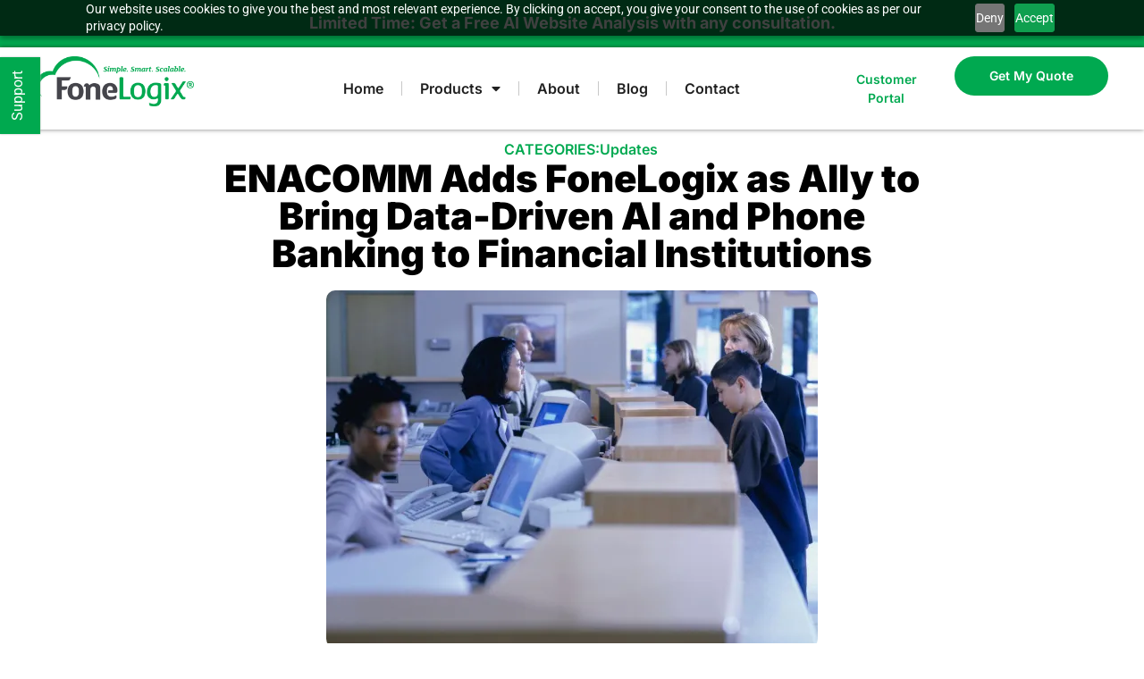

--- FILE ---
content_type: text/html; charset=UTF-8
request_url: https://fonelogix.com/2018/05/enacomm-adds-fonelogix-as-ally-to-bring-data-driven-ai-and-phone-banking-to-financial-institutions/
body_size: 31368
content:
<!doctype html>
<html lang="en-US">
<head>
	<meta charset="UTF-8">
	<meta name="viewport" content="width=device-width, initial-scale=1">
	<link rel="profile" href="https://gmpg.org/xfn/11">
	<meta name='robots' content='index, follow, max-image-preview:large, max-snippet:-1, max-video-preview:-1' />
	<style>img:is([sizes="auto" i], [sizes^="auto," i]) { contain-intrinsic-size: 3000px 1500px }</style>
	<!-- Jetpack Site Verification Tags -->
<meta name="google-site-verification" content="I7Bkmqw4DgYT3nuif35ZAFI_PfmjeBzvjGLp3I-6qqM" />

	<!-- This site is optimized with the Yoast SEO plugin v25.9 - https://yoast.com/wordpress/plugins/seo/ -->
	<title>ENACOMM Adds FoneLogix as Ally to Bring Data-Driven AI and Phone Banking to Financial Institutions - FoneLogix</title>
	<link rel="canonical" href="https://fonelogix.com/2018/05/enacomm-adds-fonelogix-as-ally-to-bring-data-driven-ai-and-phone-banking-to-financial-institutions/" />
	<meta property="og:locale" content="en_US" />
	<meta property="og:type" content="article" />
	<meta property="og:title" content="ENACOMM Adds FoneLogix as Ally to Bring Data-Driven AI and Phone Banking to Financial Institutions - FoneLogix" />
	<meta property="og:description" content="ENACOMM—a fintech company that empowers banks, credit unions and credit card companies with solutions for improving the customer experience (CX), fighting financial fraud, and increasing operational efficiency—today announced a new reseller agreement with FoneLogix, an Atlanta-based provider of cloud-hosted VOIP Phone Systems, Solutions and Support." />
	<meta property="og:url" content="https://fonelogix.com/2018/05/enacomm-adds-fonelogix-as-ally-to-bring-data-driven-ai-and-phone-banking-to-financial-institutions/" />
	<meta property="og:site_name" content="FoneLogix" />
	<meta property="article:publisher" content="https://www.facebook.com/fonelogix/" />
	<meta property="article:published_time" content="2018-05-22T13:58:18+00:00" />
	<meta property="article:modified_time" content="2023-03-06T00:45:56+00:00" />
	<meta property="og:image" content="https://fonelogix.com/wp-content/uploads/2018/10/qtq80-6lzA7X.jpeg" />
	<meta property="og:image:width" content="1201" />
	<meta property="og:image:height" content="873" />
	<meta property="og:image:type" content="image/jpeg" />
	<meta name="author" content="Chip" />
	<meta name="twitter:card" content="summary_large_image" />
	<meta name="twitter:creator" content="@FoneLogix" />
	<meta name="twitter:site" content="@FoneLogix" />
	<meta name="twitter:label1" content="Written by" />
	<meta name="twitter:data1" content="Chip" />
	<meta name="twitter:label2" content="Est. reading time" />
	<meta name="twitter:data2" content="3 minutes" />
	<script type="application/ld+json" class="yoast-schema-graph">{"@context":"https://schema.org","@graph":[{"@type":"Article","@id":"https://fonelogix.com/2018/05/enacomm-adds-fonelogix-as-ally-to-bring-data-driven-ai-and-phone-banking-to-financial-institutions/#article","isPartOf":{"@id":"https://fonelogix.com/2018/05/enacomm-adds-fonelogix-as-ally-to-bring-data-driven-ai-and-phone-banking-to-financial-institutions/"},"author":{"name":"Chip","@id":"https://fonelogix.com/#/schema/person/bc022b78409aa7e22b775bac51db424d"},"headline":"ENACOMM Adds FoneLogix as Ally to Bring Data-Driven AI and Phone Banking to Financial Institutions","datePublished":"2018-05-22T13:58:18+00:00","dateModified":"2023-03-06T00:45:56+00:00","mainEntityOfPage":{"@id":"https://fonelogix.com/2018/05/enacomm-adds-fonelogix-as-ally-to-bring-data-driven-ai-and-phone-banking-to-financial-institutions/"},"wordCount":617,"publisher":{"@id":"https://fonelogix.com/#organization"},"image":{"@id":"https://fonelogix.com/2018/05/enacomm-adds-fonelogix-as-ally-to-bring-data-driven-ai-and-phone-banking-to-financial-institutions/#primaryimage"},"thumbnailUrl":"https://i0.wp.com/fonelogix.com/wp-content/uploads/2018/10/qtq80-6lzA7X.jpeg?fit=1201%2C873&ssl=1","keywords":["AI","Banking","Conversational Banking","Enacomm","Financial Services","Fonelogix"],"articleSection":["Updates"],"inLanguage":"en-US"},{"@type":"WebPage","@id":"https://fonelogix.com/2018/05/enacomm-adds-fonelogix-as-ally-to-bring-data-driven-ai-and-phone-banking-to-financial-institutions/","url":"https://fonelogix.com/2018/05/enacomm-adds-fonelogix-as-ally-to-bring-data-driven-ai-and-phone-banking-to-financial-institutions/","name":"ENACOMM Adds FoneLogix as Ally to Bring Data-Driven AI and Phone Banking to Financial Institutions - FoneLogix","isPartOf":{"@id":"https://fonelogix.com/#website"},"primaryImageOfPage":{"@id":"https://fonelogix.com/2018/05/enacomm-adds-fonelogix-as-ally-to-bring-data-driven-ai-and-phone-banking-to-financial-institutions/#primaryimage"},"image":{"@id":"https://fonelogix.com/2018/05/enacomm-adds-fonelogix-as-ally-to-bring-data-driven-ai-and-phone-banking-to-financial-institutions/#primaryimage"},"thumbnailUrl":"https://i0.wp.com/fonelogix.com/wp-content/uploads/2018/10/qtq80-6lzA7X.jpeg?fit=1201%2C873&ssl=1","datePublished":"2018-05-22T13:58:18+00:00","dateModified":"2023-03-06T00:45:56+00:00","breadcrumb":{"@id":"https://fonelogix.com/2018/05/enacomm-adds-fonelogix-as-ally-to-bring-data-driven-ai-and-phone-banking-to-financial-institutions/#breadcrumb"},"inLanguage":"en-US","potentialAction":[{"@type":"ReadAction","target":["https://fonelogix.com/2018/05/enacomm-adds-fonelogix-as-ally-to-bring-data-driven-ai-and-phone-banking-to-financial-institutions/"]}]},{"@type":"ImageObject","inLanguage":"en-US","@id":"https://fonelogix.com/2018/05/enacomm-adds-fonelogix-as-ally-to-bring-data-driven-ai-and-phone-banking-to-financial-institutions/#primaryimage","url":"https://i0.wp.com/fonelogix.com/wp-content/uploads/2018/10/qtq80-6lzA7X.jpeg?fit=1201%2C873&ssl=1","contentUrl":"https://i0.wp.com/fonelogix.com/wp-content/uploads/2018/10/qtq80-6lzA7X.jpeg?fit=1201%2C873&ssl=1","width":1201,"height":873},{"@type":"BreadcrumbList","@id":"https://fonelogix.com/2018/05/enacomm-adds-fonelogix-as-ally-to-bring-data-driven-ai-and-phone-banking-to-financial-institutions/#breadcrumb","itemListElement":[{"@type":"ListItem","position":1,"name":"Blog","item":"https://fonelogix.com/news-and-articles/"},{"@type":"ListItem","position":2,"name":"ENACOMM Adds FoneLogix as Ally to Bring Data-Driven AI and Phone Banking to Financial Institutions"}]},{"@type":"WebSite","@id":"https://fonelogix.com/#website","url":"https://fonelogix.com/","name":"FoneLogix","description":"Cloud-Hosted Unified Communications for Business","publisher":{"@id":"https://fonelogix.com/#organization"},"potentialAction":[{"@type":"SearchAction","target":{"@type":"EntryPoint","urlTemplate":"https://fonelogix.com/?s={search_term_string}"},"query-input":{"@type":"PropertyValueSpecification","valueRequired":true,"valueName":"search_term_string"}}],"inLanguage":"en-US"},{"@type":"Organization","@id":"https://fonelogix.com/#organization","name":"FoneLogix","url":"https://fonelogix.com/","logo":{"@type":"ImageObject","inLanguage":"en-US","@id":"https://fonelogix.com/#/schema/logo/image/","url":"https://i0.wp.com/fonelogix.com/wp-content/uploads/2021/01/FoneLogix3-1.png?fit=676%2C240&ssl=1","contentUrl":"https://i0.wp.com/fonelogix.com/wp-content/uploads/2021/01/FoneLogix3-1.png?fit=676%2C240&ssl=1","width":676,"height":240,"caption":"FoneLogix"},"image":{"@id":"https://fonelogix.com/#/schema/logo/image/"},"sameAs":["https://www.facebook.com/fonelogix/","https://x.com/FoneLogix","https://www.instagram.com/fonelogix/","https://www.linkedin.com/company/fonelogix/","https://www.youtube.com/channel/UCETQsBBinLTXiWszM3NljEg"]},{"@type":"Person","@id":"https://fonelogix.com/#/schema/person/bc022b78409aa7e22b775bac51db424d","name":"Chip","image":{"@type":"ImageObject","inLanguage":"en-US","@id":"https://fonelogix.com/#/schema/person/image/","url":"https://secure.gravatar.com/avatar/2d906dfc7b222d04eb64ba2e8b5fb59e6887d8716759ca532993381cccf65c04?s=96&d=mm&r=g","contentUrl":"https://secure.gravatar.com/avatar/2d906dfc7b222d04eb64ba2e8b5fb59e6887d8716759ca532993381cccf65c04?s=96&d=mm&r=g","caption":"Chip"},"sameAs":["https://fonelogix.com"],"url":"https://fonelogix.com/author/chipjones/"}]}</script>
	<!-- / Yoast SEO plugin. -->


<link rel='dns-prefetch' href='//secure.gravatar.com' />
<link rel='dns-prefetch' href='//www.googletagmanager.com' />
<link rel='dns-prefetch' href='//stats.wp.com' />
<link rel='dns-prefetch' href='//jetpack.wordpress.com' />
<link rel='dns-prefetch' href='//s0.wp.com' />
<link rel='dns-prefetch' href='//public-api.wordpress.com' />
<link rel='dns-prefetch' href='//0.gravatar.com' />
<link rel='dns-prefetch' href='//1.gravatar.com' />
<link rel='dns-prefetch' href='//2.gravatar.com' />
<link rel='dns-prefetch' href='//widgets.wp.com' />
<link rel='dns-prefetch' href='//v0.wordpress.com' />
<link rel='preconnect' href='//i0.wp.com' />
<link rel='preconnect' href='//c0.wp.com' />
<link rel="alternate" type="application/rss+xml" title="FoneLogix &raquo; Feed" href="https://fonelogix.com/feed/" />
<link rel="alternate" type="application/rss+xml" title="FoneLogix &raquo; Comments Feed" href="https://fonelogix.com/comments/feed/" />
<script>
window._wpemojiSettings = {"baseUrl":"https:\/\/s.w.org\/images\/core\/emoji\/16.0.1\/72x72\/","ext":".png","svgUrl":"https:\/\/s.w.org\/images\/core\/emoji\/16.0.1\/svg\/","svgExt":".svg","source":{"wpemoji":"https:\/\/fonelogix.com\/wp-includes\/js\/wp-emoji.js?ver=6.8.3","twemoji":"https:\/\/fonelogix.com\/wp-includes\/js\/twemoji.js?ver=6.8.3"}};
/**
 * @output wp-includes/js/wp-emoji-loader.js
 */

/**
 * Emoji Settings as exported in PHP via _print_emoji_detection_script().
 * @typedef WPEmojiSettings
 * @type {object}
 * @property {?object} source
 * @property {?string} source.concatemoji
 * @property {?string} source.twemoji
 * @property {?string} source.wpemoji
 * @property {?boolean} DOMReady
 * @property {?Function} readyCallback
 */

/**
 * Support tests.
 * @typedef SupportTests
 * @type {object}
 * @property {?boolean} flag
 * @property {?boolean} emoji
 */

/**
 * IIFE to detect emoji support and load Twemoji if needed.
 *
 * @param {Window} window
 * @param {Document} document
 * @param {WPEmojiSettings} settings
 */
( function wpEmojiLoader( window, document, settings ) {
	if ( typeof Promise === 'undefined' ) {
		return;
	}

	var sessionStorageKey = 'wpEmojiSettingsSupports';
	var tests = [ 'flag', 'emoji' ];

	/**
	 * Checks whether the browser supports offloading to a Worker.
	 *
	 * @since 6.3.0
	 *
	 * @private
	 *
	 * @returns {boolean}
	 */
	function supportsWorkerOffloading() {
		return (
			typeof Worker !== 'undefined' &&
			typeof OffscreenCanvas !== 'undefined' &&
			typeof URL !== 'undefined' &&
			URL.createObjectURL &&
			typeof Blob !== 'undefined'
		);
	}

	/**
	 * @typedef SessionSupportTests
	 * @type {object}
	 * @property {number} timestamp
	 * @property {SupportTests} supportTests
	 */

	/**
	 * Get support tests from session.
	 *
	 * @since 6.3.0
	 *
	 * @private
	 *
	 * @returns {?SupportTests} Support tests, or null if not set or older than 1 week.
	 */
	function getSessionSupportTests() {
		try {
			/** @type {SessionSupportTests} */
			var item = JSON.parse(
				sessionStorage.getItem( sessionStorageKey )
			);
			if (
				typeof item === 'object' &&
				typeof item.timestamp === 'number' &&
				new Date().valueOf() < item.timestamp + 604800 && // Note: Number is a week in seconds.
				typeof item.supportTests === 'object'
			) {
				return item.supportTests;
			}
		} catch ( e ) {}
		return null;
	}

	/**
	 * Persist the supports in session storage.
	 *
	 * @since 6.3.0
	 *
	 * @private
	 *
	 * @param {SupportTests} supportTests Support tests.
	 */
	function setSessionSupportTests( supportTests ) {
		try {
			/** @type {SessionSupportTests} */
			var item = {
				supportTests: supportTests,
				timestamp: new Date().valueOf()
			};

			sessionStorage.setItem(
				sessionStorageKey,
				JSON.stringify( item )
			);
		} catch ( e ) {}
	}

	/**
	 * Checks if two sets of Emoji characters render the same visually.
	 *
	 * This is used to determine if the browser is rendering an emoji with multiple data points
	 * correctly. set1 is the emoji in the correct form, using a zero-width joiner. set2 is the emoji
	 * in the incorrect form, using a zero-width space. If the two sets render the same, then the browser
	 * does not support the emoji correctly.
	 *
	 * This function may be serialized to run in a Worker. Therefore, it cannot refer to variables from the containing
	 * scope. Everything must be passed by parameters.
	 *
	 * @since 4.9.0
	 *
	 * @private
	 *
	 * @param {CanvasRenderingContext2D} context 2D Context.
	 * @param {string} set1 Set of Emoji to test.
	 * @param {string} set2 Set of Emoji to test.
	 *
	 * @return {boolean} True if the two sets render the same.
	 */
	function emojiSetsRenderIdentically( context, set1, set2 ) {
		// Cleanup from previous test.
		context.clearRect( 0, 0, context.canvas.width, context.canvas.height );
		context.fillText( set1, 0, 0 );
		var rendered1 = new Uint32Array(
			context.getImageData(
				0,
				0,
				context.canvas.width,
				context.canvas.height
			).data
		);

		// Cleanup from previous test.
		context.clearRect( 0, 0, context.canvas.width, context.canvas.height );
		context.fillText( set2, 0, 0 );
		var rendered2 = new Uint32Array(
			context.getImageData(
				0,
				0,
				context.canvas.width,
				context.canvas.height
			).data
		);

		return rendered1.every( function ( rendered2Data, index ) {
			return rendered2Data === rendered2[ index ];
		} );
	}

	/**
	 * Checks if the center point of a single emoji is empty.
	 *
	 * This is used to determine if the browser is rendering an emoji with a single data point
	 * correctly. The center point of an incorrectly rendered emoji will be empty. A correctly
	 * rendered emoji will have a non-zero value at the center point.
	 *
	 * This function may be serialized to run in a Worker. Therefore, it cannot refer to variables from the containing
	 * scope. Everything must be passed by parameters.
	 *
	 * @since 6.8.2
	 *
	 * @private
	 *
	 * @param {CanvasRenderingContext2D} context 2D Context.
	 * @param {string} emoji Emoji to test.
	 *
	 * @return {boolean} True if the center point is empty.
	 */
	function emojiRendersEmptyCenterPoint( context, emoji ) {
		// Cleanup from previous test.
		context.clearRect( 0, 0, context.canvas.width, context.canvas.height );
		context.fillText( emoji, 0, 0 );

		// Test if the center point (16, 16) is empty (0,0,0,0).
		var centerPoint = context.getImageData(16, 16, 1, 1);
		for ( var i = 0; i < centerPoint.data.length; i++ ) {
			if ( centerPoint.data[ i ] !== 0 ) {
				// Stop checking the moment it's known not to be empty.
				return false;
			}
		}

		return true;
	}

	/**
	 * Determines if the browser properly renders Emoji that Twemoji can supplement.
	 *
	 * This function may be serialized to run in a Worker. Therefore, it cannot refer to variables from the containing
	 * scope. Everything must be passed by parameters.
	 *
	 * @since 4.2.0
	 *
	 * @private
	 *
	 * @param {CanvasRenderingContext2D} context 2D Context.
	 * @param {string} type Whether to test for support of "flag" or "emoji".
	 * @param {Function} emojiSetsRenderIdentically Reference to emojiSetsRenderIdentically function, needed due to minification.
	 * @param {Function} emojiRendersEmptyCenterPoint Reference to emojiRendersEmptyCenterPoint function, needed due to minification.
	 *
	 * @return {boolean} True if the browser can render emoji, false if it cannot.
	 */
	function browserSupportsEmoji( context, type, emojiSetsRenderIdentically, emojiRendersEmptyCenterPoint ) {
		var isIdentical;

		switch ( type ) {
			case 'flag':
				/*
				 * Test for Transgender flag compatibility. Added in Unicode 13.
				 *
				 * To test for support, we try to render it, and compare the rendering to how it would look if
				 * the browser doesn't render it correctly (white flag emoji + transgender symbol).
				 */
				isIdentical = emojiSetsRenderIdentically(
					context,
					'\uD83C\uDFF3\uFE0F\u200D\u26A7\uFE0F', // as a zero-width joiner sequence
					'\uD83C\uDFF3\uFE0F\u200B\u26A7\uFE0F' // separated by a zero-width space
				);

				if ( isIdentical ) {
					return false;
				}

				/*
				 * Test for Sark flag compatibility. This is the least supported of the letter locale flags,
				 * so gives us an easy test for full support.
				 *
				 * To test for support, we try to render it, and compare the rendering to how it would look if
				 * the browser doesn't render it correctly ([C] + [Q]).
				 */
				isIdentical = emojiSetsRenderIdentically(
					context,
					'\uD83C\uDDE8\uD83C\uDDF6', // as the sequence of two code points
					'\uD83C\uDDE8\u200B\uD83C\uDDF6' // as the two code points separated by a zero-width space
				);

				if ( isIdentical ) {
					return false;
				}

				/*
				 * Test for English flag compatibility. England is a country in the United Kingdom, it
				 * does not have a two letter locale code but rather a five letter sub-division code.
				 *
				 * To test for support, we try to render it, and compare the rendering to how it would look if
				 * the browser doesn't render it correctly (black flag emoji + [G] + [B] + [E] + [N] + [G]).
				 */
				isIdentical = emojiSetsRenderIdentically(
					context,
					// as the flag sequence
					'\uD83C\uDFF4\uDB40\uDC67\uDB40\uDC62\uDB40\uDC65\uDB40\uDC6E\uDB40\uDC67\uDB40\uDC7F',
					// with each code point separated by a zero-width space
					'\uD83C\uDFF4\u200B\uDB40\uDC67\u200B\uDB40\uDC62\u200B\uDB40\uDC65\u200B\uDB40\uDC6E\u200B\uDB40\uDC67\u200B\uDB40\uDC7F'
				);

				return ! isIdentical;
			case 'emoji':
				/*
				 * Does Emoji 16.0 cause the browser to go splat?
				 *
				 * To test for Emoji 16.0 support, try to render a new emoji: Splatter.
				 *
				 * The splatter emoji is a single code point emoji. Testing for browser support
				 * required testing the center point of the emoji to see if it is empty.
				 *
				 * 0xD83E 0xDEDF (\uD83E\uDEDF) == 🫟 Splatter.
				 *
				 * When updating this test, please ensure that the emoji is either a single code point
				 * or switch to using the emojiSetsRenderIdentically function and testing with a zero-width
				 * joiner vs a zero-width space.
				 */
				var notSupported = emojiRendersEmptyCenterPoint( context, '\uD83E\uDEDF' );
				return ! notSupported;
		}

		return false;
	}

	/**
	 * Checks emoji support tests.
	 *
	 * This function may be serialized to run in a Worker. Therefore, it cannot refer to variables from the containing
	 * scope. Everything must be passed by parameters.
	 *
	 * @since 6.3.0
	 *
	 * @private
	 *
	 * @param {string[]} tests Tests.
	 * @param {Function} browserSupportsEmoji Reference to browserSupportsEmoji function, needed due to minification.
	 * @param {Function} emojiSetsRenderIdentically Reference to emojiSetsRenderIdentically function, needed due to minification.
	 * @param {Function} emojiRendersEmptyCenterPoint Reference to emojiRendersEmptyCenterPoint function, needed due to minification.
	 *
	 * @return {SupportTests} Support tests.
	 */
	function testEmojiSupports( tests, browserSupportsEmoji, emojiSetsRenderIdentically, emojiRendersEmptyCenterPoint ) {
		var canvas;
		if (
			typeof WorkerGlobalScope !== 'undefined' &&
			self instanceof WorkerGlobalScope
		) {
			canvas = new OffscreenCanvas( 300, 150 ); // Dimensions are default for HTMLCanvasElement.
		} else {
			canvas = document.createElement( 'canvas' );
		}

		var context = canvas.getContext( '2d', { willReadFrequently: true } );

		/*
		 * Chrome on OS X added native emoji rendering in M41. Unfortunately,
		 * it doesn't work when the font is bolder than 500 weight. So, we
		 * check for bold rendering support to avoid invisible emoji in Chrome.
		 */
		context.textBaseline = 'top';
		context.font = '600 32px Arial';

		var supports = {};
		tests.forEach( function ( test ) {
			supports[ test ] = browserSupportsEmoji( context, test, emojiSetsRenderIdentically, emojiRendersEmptyCenterPoint );
		} );
		return supports;
	}

	/**
	 * Adds a script to the head of the document.
	 *
	 * @ignore
	 *
	 * @since 4.2.0
	 *
	 * @param {string} src The url where the script is located.
	 *
	 * @return {void}
	 */
	function addScript( src ) {
		var script = document.createElement( 'script' );
		script.src = src;
		script.defer = true;
		document.head.appendChild( script );
	}

	settings.supports = {
		everything: true,
		everythingExceptFlag: true
	};

	// Create a promise for DOMContentLoaded since the worker logic may finish after the event has fired.
	var domReadyPromise = new Promise( function ( resolve ) {
		document.addEventListener( 'DOMContentLoaded', resolve, {
			once: true
		} );
	} );

	// Obtain the emoji support from the browser, asynchronously when possible.
	new Promise( function ( resolve ) {
		var supportTests = getSessionSupportTests();
		if ( supportTests ) {
			resolve( supportTests );
			return;
		}

		if ( supportsWorkerOffloading() ) {
			try {
				// Note that the functions are being passed as arguments due to minification.
				var workerScript =
					'postMessage(' +
					testEmojiSupports.toString() +
					'(' +
					[
						JSON.stringify( tests ),
						browserSupportsEmoji.toString(),
						emojiSetsRenderIdentically.toString(),
						emojiRendersEmptyCenterPoint.toString()
					].join( ',' ) +
					'));';
				var blob = new Blob( [ workerScript ], {
					type: 'text/javascript'
				} );
				var worker = new Worker( URL.createObjectURL( blob ), { name: 'wpTestEmojiSupports' } );
				worker.onmessage = function ( event ) {
					supportTests = event.data;
					setSessionSupportTests( supportTests );
					worker.terminate();
					resolve( supportTests );
				};
				return;
			} catch ( e ) {}
		}

		supportTests = testEmojiSupports( tests, browserSupportsEmoji, emojiSetsRenderIdentically, emojiRendersEmptyCenterPoint );
		setSessionSupportTests( supportTests );
		resolve( supportTests );
	} )
		// Once the browser emoji support has been obtained from the session, finalize the settings.
		.then( function ( supportTests ) {
			/*
			 * Tests the browser support for flag emojis and other emojis, and adjusts the
			 * support settings accordingly.
			 */
			for ( var test in supportTests ) {
				settings.supports[ test ] = supportTests[ test ];

				settings.supports.everything =
					settings.supports.everything && settings.supports[ test ];

				if ( 'flag' !== test ) {
					settings.supports.everythingExceptFlag =
						settings.supports.everythingExceptFlag &&
						settings.supports[ test ];
				}
			}

			settings.supports.everythingExceptFlag =
				settings.supports.everythingExceptFlag &&
				! settings.supports.flag;

			// Sets DOMReady to false and assigns a ready function to settings.
			settings.DOMReady = false;
			settings.readyCallback = function () {
				settings.DOMReady = true;
			};
		} )
		.then( function () {
			return domReadyPromise;
		} )
		.then( function () {
			// When the browser can not render everything we need to load a polyfill.
			if ( ! settings.supports.everything ) {
				settings.readyCallback();

				var src = settings.source || {};

				if ( src.concatemoji ) {
					addScript( src.concatemoji );
				} else if ( src.wpemoji && src.twemoji ) {
					addScript( src.twemoji );
					addScript( src.wpemoji );
				}
			}
		} );
} )( window, document, window._wpemojiSettings );
</script>
<link rel='stylesheet' id='stripe-main-styles-css' href='https://fonelogix.com/wp-content/mu-plugins/vendor/godaddy/mwc-core/assets/css/stripe-settings.css' media='all' />
<style id='wp-emoji-styles-inline-css'>

	img.wp-smiley, img.emoji {
		display: inline !important;
		border: none !important;
		box-shadow: none !important;
		height: 1em !important;
		width: 1em !important;
		margin: 0 0.07em !important;
		vertical-align: -0.1em !important;
		background: none !important;
		padding: 0 !important;
	}
</style>
<link rel='stylesheet' id='h5ap-audioplayer-style-css' href='https://fonelogix.com/wp-content/plugins/html5-audio-player/build/blocks/audioplayer/view.css?ver=1765810914' media='all' />
<link rel='stylesheet' id='bplugins-plyrio-css' href='https://fonelogix.com/wp-content/plugins/html5-audio-player/assets/css/plyr-v3.7.2.css?ver=2.5.3' media='all' />
<link rel='stylesheet' id='h5ap-radio-player-style-css' href='https://fonelogix.com/wp-content/plugins/html5-audio-player/build/blocks/radio-player/view.css?ver=1765810914' media='all' />
<style id='global-styles-inline-css'>
:root{--wp--preset--aspect-ratio--square: 1;--wp--preset--aspect-ratio--4-3: 4/3;--wp--preset--aspect-ratio--3-4: 3/4;--wp--preset--aspect-ratio--3-2: 3/2;--wp--preset--aspect-ratio--2-3: 2/3;--wp--preset--aspect-ratio--16-9: 16/9;--wp--preset--aspect-ratio--9-16: 9/16;--wp--preset--color--black: #000000;--wp--preset--color--cyan-bluish-gray: #abb8c3;--wp--preset--color--white: #ffffff;--wp--preset--color--pale-pink: #f78da7;--wp--preset--color--vivid-red: #cf2e2e;--wp--preset--color--luminous-vivid-orange: #ff6900;--wp--preset--color--luminous-vivid-amber: #fcb900;--wp--preset--color--light-green-cyan: #7bdcb5;--wp--preset--color--vivid-green-cyan: #00d084;--wp--preset--color--pale-cyan-blue: #8ed1fc;--wp--preset--color--vivid-cyan-blue: #0693e3;--wp--preset--color--vivid-purple: #9b51e0;--wp--preset--gradient--vivid-cyan-blue-to-vivid-purple: linear-gradient(135deg,rgba(6,147,227,1) 0%,rgb(155,81,224) 100%);--wp--preset--gradient--light-green-cyan-to-vivid-green-cyan: linear-gradient(135deg,rgb(122,220,180) 0%,rgb(0,208,130) 100%);--wp--preset--gradient--luminous-vivid-amber-to-luminous-vivid-orange: linear-gradient(135deg,rgba(252,185,0,1) 0%,rgba(255,105,0,1) 100%);--wp--preset--gradient--luminous-vivid-orange-to-vivid-red: linear-gradient(135deg,rgba(255,105,0,1) 0%,rgb(207,46,46) 100%);--wp--preset--gradient--very-light-gray-to-cyan-bluish-gray: linear-gradient(135deg,rgb(238,238,238) 0%,rgb(169,184,195) 100%);--wp--preset--gradient--cool-to-warm-spectrum: linear-gradient(135deg,rgb(74,234,220) 0%,rgb(151,120,209) 20%,rgb(207,42,186) 40%,rgb(238,44,130) 60%,rgb(251,105,98) 80%,rgb(254,248,76) 100%);--wp--preset--gradient--blush-light-purple: linear-gradient(135deg,rgb(255,206,236) 0%,rgb(152,150,240) 100%);--wp--preset--gradient--blush-bordeaux: linear-gradient(135deg,rgb(254,205,165) 0%,rgb(254,45,45) 50%,rgb(107,0,62) 100%);--wp--preset--gradient--luminous-dusk: linear-gradient(135deg,rgb(255,203,112) 0%,rgb(199,81,192) 50%,rgb(65,88,208) 100%);--wp--preset--gradient--pale-ocean: linear-gradient(135deg,rgb(255,245,203) 0%,rgb(182,227,212) 50%,rgb(51,167,181) 100%);--wp--preset--gradient--electric-grass: linear-gradient(135deg,rgb(202,248,128) 0%,rgb(113,206,126) 100%);--wp--preset--gradient--midnight: linear-gradient(135deg,rgb(2,3,129) 0%,rgb(40,116,252) 100%);--wp--preset--font-size--small: 13px;--wp--preset--font-size--medium: 20px;--wp--preset--font-size--large: 36px;--wp--preset--font-size--x-large: 42px;--wp--preset--spacing--20: 0.44rem;--wp--preset--spacing--30: 0.67rem;--wp--preset--spacing--40: 1rem;--wp--preset--spacing--50: 1.5rem;--wp--preset--spacing--60: 2.25rem;--wp--preset--spacing--70: 3.38rem;--wp--preset--spacing--80: 5.06rem;--wp--preset--shadow--natural: 6px 6px 9px rgba(0, 0, 0, 0.2);--wp--preset--shadow--deep: 12px 12px 50px rgba(0, 0, 0, 0.4);--wp--preset--shadow--sharp: 6px 6px 0px rgba(0, 0, 0, 0.2);--wp--preset--shadow--outlined: 6px 6px 0px -3px rgba(255, 255, 255, 1), 6px 6px rgba(0, 0, 0, 1);--wp--preset--shadow--crisp: 6px 6px 0px rgba(0, 0, 0, 1);}:root { --wp--style--global--content-size: 800px;--wp--style--global--wide-size: 1200px; }:where(body) { margin: 0; }.wp-site-blocks > .alignleft { float: left; margin-right: 2em; }.wp-site-blocks > .alignright { float: right; margin-left: 2em; }.wp-site-blocks > .aligncenter { justify-content: center; margin-left: auto; margin-right: auto; }:where(.wp-site-blocks) > * { margin-block-start: 24px; margin-block-end: 0; }:where(.wp-site-blocks) > :first-child { margin-block-start: 0; }:where(.wp-site-blocks) > :last-child { margin-block-end: 0; }:root { --wp--style--block-gap: 24px; }:root :where(.is-layout-flow) > :first-child{margin-block-start: 0;}:root :where(.is-layout-flow) > :last-child{margin-block-end: 0;}:root :where(.is-layout-flow) > *{margin-block-start: 24px;margin-block-end: 0;}:root :where(.is-layout-constrained) > :first-child{margin-block-start: 0;}:root :where(.is-layout-constrained) > :last-child{margin-block-end: 0;}:root :where(.is-layout-constrained) > *{margin-block-start: 24px;margin-block-end: 0;}:root :where(.is-layout-flex){gap: 24px;}:root :where(.is-layout-grid){gap: 24px;}.is-layout-flow > .alignleft{float: left;margin-inline-start: 0;margin-inline-end: 2em;}.is-layout-flow > .alignright{float: right;margin-inline-start: 2em;margin-inline-end: 0;}.is-layout-flow > .aligncenter{margin-left: auto !important;margin-right: auto !important;}.is-layout-constrained > .alignleft{float: left;margin-inline-start: 0;margin-inline-end: 2em;}.is-layout-constrained > .alignright{float: right;margin-inline-start: 2em;margin-inline-end: 0;}.is-layout-constrained > .aligncenter{margin-left: auto !important;margin-right: auto !important;}.is-layout-constrained > :where(:not(.alignleft):not(.alignright):not(.alignfull)){max-width: var(--wp--style--global--content-size);margin-left: auto !important;margin-right: auto !important;}.is-layout-constrained > .alignwide{max-width: var(--wp--style--global--wide-size);}body .is-layout-flex{display: flex;}.is-layout-flex{flex-wrap: wrap;align-items: center;}.is-layout-flex > :is(*, div){margin: 0;}body .is-layout-grid{display: grid;}.is-layout-grid > :is(*, div){margin: 0;}body{padding-top: 0px;padding-right: 0px;padding-bottom: 0px;padding-left: 0px;}a:where(:not(.wp-element-button)){text-decoration: underline;}:root :where(.wp-element-button, .wp-block-button__link){background-color: #32373c;border-width: 0;color: #fff;font-family: inherit;font-size: inherit;line-height: inherit;padding: calc(0.667em + 2px) calc(1.333em + 2px);text-decoration: none;}.has-black-color{color: var(--wp--preset--color--black) !important;}.has-cyan-bluish-gray-color{color: var(--wp--preset--color--cyan-bluish-gray) !important;}.has-white-color{color: var(--wp--preset--color--white) !important;}.has-pale-pink-color{color: var(--wp--preset--color--pale-pink) !important;}.has-vivid-red-color{color: var(--wp--preset--color--vivid-red) !important;}.has-luminous-vivid-orange-color{color: var(--wp--preset--color--luminous-vivid-orange) !important;}.has-luminous-vivid-amber-color{color: var(--wp--preset--color--luminous-vivid-amber) !important;}.has-light-green-cyan-color{color: var(--wp--preset--color--light-green-cyan) !important;}.has-vivid-green-cyan-color{color: var(--wp--preset--color--vivid-green-cyan) !important;}.has-pale-cyan-blue-color{color: var(--wp--preset--color--pale-cyan-blue) !important;}.has-vivid-cyan-blue-color{color: var(--wp--preset--color--vivid-cyan-blue) !important;}.has-vivid-purple-color{color: var(--wp--preset--color--vivid-purple) !important;}.has-black-background-color{background-color: var(--wp--preset--color--black) !important;}.has-cyan-bluish-gray-background-color{background-color: var(--wp--preset--color--cyan-bluish-gray) !important;}.has-white-background-color{background-color: var(--wp--preset--color--white) !important;}.has-pale-pink-background-color{background-color: var(--wp--preset--color--pale-pink) !important;}.has-vivid-red-background-color{background-color: var(--wp--preset--color--vivid-red) !important;}.has-luminous-vivid-orange-background-color{background-color: var(--wp--preset--color--luminous-vivid-orange) !important;}.has-luminous-vivid-amber-background-color{background-color: var(--wp--preset--color--luminous-vivid-amber) !important;}.has-light-green-cyan-background-color{background-color: var(--wp--preset--color--light-green-cyan) !important;}.has-vivid-green-cyan-background-color{background-color: var(--wp--preset--color--vivid-green-cyan) !important;}.has-pale-cyan-blue-background-color{background-color: var(--wp--preset--color--pale-cyan-blue) !important;}.has-vivid-cyan-blue-background-color{background-color: var(--wp--preset--color--vivid-cyan-blue) !important;}.has-vivid-purple-background-color{background-color: var(--wp--preset--color--vivid-purple) !important;}.has-black-border-color{border-color: var(--wp--preset--color--black) !important;}.has-cyan-bluish-gray-border-color{border-color: var(--wp--preset--color--cyan-bluish-gray) !important;}.has-white-border-color{border-color: var(--wp--preset--color--white) !important;}.has-pale-pink-border-color{border-color: var(--wp--preset--color--pale-pink) !important;}.has-vivid-red-border-color{border-color: var(--wp--preset--color--vivid-red) !important;}.has-luminous-vivid-orange-border-color{border-color: var(--wp--preset--color--luminous-vivid-orange) !important;}.has-luminous-vivid-amber-border-color{border-color: var(--wp--preset--color--luminous-vivid-amber) !important;}.has-light-green-cyan-border-color{border-color: var(--wp--preset--color--light-green-cyan) !important;}.has-vivid-green-cyan-border-color{border-color: var(--wp--preset--color--vivid-green-cyan) !important;}.has-pale-cyan-blue-border-color{border-color: var(--wp--preset--color--pale-cyan-blue) !important;}.has-vivid-cyan-blue-border-color{border-color: var(--wp--preset--color--vivid-cyan-blue) !important;}.has-vivid-purple-border-color{border-color: var(--wp--preset--color--vivid-purple) !important;}.has-vivid-cyan-blue-to-vivid-purple-gradient-background{background: var(--wp--preset--gradient--vivid-cyan-blue-to-vivid-purple) !important;}.has-light-green-cyan-to-vivid-green-cyan-gradient-background{background: var(--wp--preset--gradient--light-green-cyan-to-vivid-green-cyan) !important;}.has-luminous-vivid-amber-to-luminous-vivid-orange-gradient-background{background: var(--wp--preset--gradient--luminous-vivid-amber-to-luminous-vivid-orange) !important;}.has-luminous-vivid-orange-to-vivid-red-gradient-background{background: var(--wp--preset--gradient--luminous-vivid-orange-to-vivid-red) !important;}.has-very-light-gray-to-cyan-bluish-gray-gradient-background{background: var(--wp--preset--gradient--very-light-gray-to-cyan-bluish-gray) !important;}.has-cool-to-warm-spectrum-gradient-background{background: var(--wp--preset--gradient--cool-to-warm-spectrum) !important;}.has-blush-light-purple-gradient-background{background: var(--wp--preset--gradient--blush-light-purple) !important;}.has-blush-bordeaux-gradient-background{background: var(--wp--preset--gradient--blush-bordeaux) !important;}.has-luminous-dusk-gradient-background{background: var(--wp--preset--gradient--luminous-dusk) !important;}.has-pale-ocean-gradient-background{background: var(--wp--preset--gradient--pale-ocean) !important;}.has-electric-grass-gradient-background{background: var(--wp--preset--gradient--electric-grass) !important;}.has-midnight-gradient-background{background: var(--wp--preset--gradient--midnight) !important;}.has-small-font-size{font-size: var(--wp--preset--font-size--small) !important;}.has-medium-font-size{font-size: var(--wp--preset--font-size--medium) !important;}.has-large-font-size{font-size: var(--wp--preset--font-size--large) !important;}.has-x-large-font-size{font-size: var(--wp--preset--font-size--x-large) !important;}
:root :where(.wp-block-pullquote){font-size: 1.5em;line-height: 1.6;}
</style>
<link rel='stylesheet' id='h5ap-public-css' href='https://fonelogix.com/wp-content/plugins/html5-audio-player/assets/css/style.css?ver=2.5.3' media='all' />
<link rel='stylesheet' id='woocommerce-layout-css' href='https://c0.wp.com/p/woocommerce/10.1.3/assets/css/woocommerce-layout.css' media='all' />
<style id='woocommerce-layout-inline-css'>

	.infinite-scroll .woocommerce-pagination {
		display: none;
	}
</style>
<link rel='stylesheet' id='woocommerce-smallscreen-css' href='https://c0.wp.com/p/woocommerce/10.1.3/assets/css/woocommerce-smallscreen.css' media='only screen and (max-width: 768px)' />
<link rel='stylesheet' id='woocommerce-general-css' href='https://c0.wp.com/p/woocommerce/10.1.3/assets/css/woocommerce.css' media='all' />
<style id='woocommerce-inline-inline-css'>
.woocommerce form .form-row .required { visibility: visible; }
</style>
<link rel='stylesheet' id='fpf_front-css' href='https://fonelogix.com/wp-content/plugins/flexible-product-fields/assets/css/front.css?ver=2.9.6.69' media='all' />
<link rel='stylesheet' id='wp-components-css' href='https://c0.wp.com/c/6.8.3/wp-includes/css/dist/components/style.css' media='all' />
<link rel='stylesheet' id='godaddy-styles-css' href='https://fonelogix.com/wp-content/mu-plugins/vendor/wpex/godaddy-launch/includes/Dependencies/GoDaddy/Styles/build/latest.css?ver=2.0.2' media='all' />
<link rel='stylesheet' id='brands-styles-css' href='https://c0.wp.com/p/woocommerce/10.1.3/assets/css/brands.css' media='all' />
<link rel='stylesheet' id='hello-elementor-css' href='https://fonelogix.com/wp-content/themes/hello-elementor/assets/css/reset.css?ver=3.4.6' media='all' />
<link rel='stylesheet' id='hello-elementor-theme-style-css' href='https://fonelogix.com/wp-content/themes/hello-elementor/assets/css/theme.css?ver=3.4.6' media='all' />
<link rel='stylesheet' id='hello-elementor-header-footer-css' href='https://fonelogix.com/wp-content/themes/hello-elementor/assets/css/header-footer.css?ver=3.4.6' media='all' />
<link rel='stylesheet' id='elementor-frontend-css' href='https://fonelogix.com/wp-content/plugins/elementor/assets/css/frontend.css?ver=3.31.5' media='all' />
<style id='elementor-frontend-inline-css'>
.elementor-kit-11653{--e-global-color-primary:#00A950;--e-global-color-secondary:#45454B;--e-global-color-text:#202020;--e-global-color-accent:#54595F;--e-global-color-86f870a:#C8C8C8;--e-global-color-b26a880:#FFFFFF;--e-global-color-42c309c:#202020;--e-global-color-2a1579b:#C8C8C8;--e-global-typography-primary-font-family:"Inter";--e-global-typography-primary-font-size:36px;--e-global-typography-primary-font-weight:900;--e-global-typography-secondary-font-family:"Inter";--e-global-typography-secondary-font-size:22px;--e-global-typography-secondary-font-weight:700;--e-global-typography-text-font-family:"Inter";--e-global-typography-text-font-size:18px;--e-global-typography-text-font-weight:400;--e-global-typography-accent-font-family:"Inter";--e-global-typography-accent-font-weight:500;--e-global-typography-37dc067-font-family:"Inter";--e-global-typography-37dc067-font-size:36px;--e-global-typography-37dc067-font-weight:900;--e-global-typography-f4a573a-font-family:"Inter";--e-global-typography-f4a573a-font-size:30px;--e-global-typography-f4a573a-font-weight:900;--e-global-typography-327fd25-font-size:24px;--e-global-typography-327fd25-font-weight:900;--e-global-typography-6cb98e7-font-family:"Inter";--e-global-typography-6cb98e7-font-size:18px;--e-global-typography-6cb98e7-font-weight:400;--e-global-typography-5c8a5ed-font-family:"Inter";--e-global-typography-5c8a5ed-font-size:14px;--e-global-typography-5c8a5ed-font-weight:600;--e-global-typography-2338295-font-family:"Inter";--e-global-typography-2338295-font-size:12px;--e-global-typography-2338295-font-weight:500;background-color:#FFFFFF;color:#666666;font-family:"Roboto", Sans-serif;font-size:16px;}.elementor-kit-11653 button,.elementor-kit-11653 input[type="button"],.elementor-kit-11653 input[type="submit"],.elementor-kit-11653 .elementor-button{background-color:#3AB54A;color:#FFFFFF;border-radius:0px 0px 0px 0px;}.elementor-kit-11653 button:hover,.elementor-kit-11653 button:focus,.elementor-kit-11653 input[type="button"]:hover,.elementor-kit-11653 input[type="button"]:focus,.elementor-kit-11653 input[type="submit"]:hover,.elementor-kit-11653 input[type="submit"]:focus,.elementor-kit-11653 .elementor-button:hover,.elementor-kit-11653 .elementor-button:focus{background-color:#51CD61;color:#FFFFFF;}.elementor-kit-11653 e-page-transition{background-color:#FFBC7D;}.elementor-kit-11653 a{color:#3AB54A;}.elementor-kit-11653 a:hover{color:#0CE628;}.elementor-kit-11653 h1{color:#000000;font-family:"Montserrat", Sans-serif;font-size:6.3rem;font-weight:800;}.elementor-kit-11653 h2{color:#000000;font-family:"Montserrat", Sans-serif;font-size:3rem;font-weight:800;}.elementor-kit-11653 h3{color:#000000;font-family:"Montserrat", Sans-serif;font-size:2.2rem;font-weight:800;}.elementor-kit-11653 h4{color:#000000;font-family:"Montserrat", Sans-serif;font-size:1.8rem;font-weight:800;}.elementor-kit-11653 h5{color:#000000;font-family:"Montserrat", Sans-serif;font-size:1.4rem;font-weight:800;}.elementor-kit-11653 h6{color:#000000;font-family:"Montserrat", Sans-serif;font-size:1.1rem;font-weight:800;}.elementor-section.elementor-section-boxed > .elementor-container{max-width:1140px;}.e-con{--container-max-width:1140px;}.elementor-widget:not(:last-child){--kit-widget-spacing:20px;}.elementor-element{--widgets-spacing:20px 20px;--widgets-spacing-row:20px;--widgets-spacing-column:20px;}{}h1.entry-title{display:var(--page-title-display);}@media(max-width:1024px){.elementor-section.elementor-section-boxed > .elementor-container{max-width:1024px;}.e-con{--container-max-width:1024px;}}@media(max-width:767px){.elementor-section.elementor-section-boxed > .elementor-container{max-width:767px;}.e-con{--container-max-width:767px;}}
.elementor-586 .elementor-element.elementor-element-be6a99c{--spacer-size:50px;}.elementor-586 .elementor-element.elementor-element-dc744a3{--spacer-size:50px;}
.elementor-12552 .elementor-element.elementor-element-b783719{--display:flex;--flex-direction:column;--container-widget-width:100%;--container-widget-height:initial;--container-widget-flex-grow:0;--container-widget-align-self:initial;--flex-wrap-mobile:wrap;--margin-top:0px;--margin-bottom:0px;--margin-left:0px;--margin-right:0px;--padding-top:12px;--padding-bottom:0px;--padding-left:0px;--padding-right:0px;}.elementor-12552 .elementor-element.elementor-element-b783719:not(.elementor-motion-effects-element-type-background), .elementor-12552 .elementor-element.elementor-element-b783719 > .elementor-motion-effects-container > .elementor-motion-effects-layer{background-color:var( --e-global-color-primary );}.elementor-12552 .elementor-element.elementor-element-bb53ee0{font-family:var( --e-global-typography-text-font-family ), Sans-serif;font-size:var( --e-global-typography-text-font-size );font-weight:var( --e-global-typography-text-font-weight );color:var( --e-global-color-text );}.elementor-12552 .elementor-element.elementor-element-bb53ee0 a{color:var( --e-global-color-b26a880 );}.elementor-12552 .elementor-element.elementor-element-a6ac53d{--display:flex;--flex-direction:row;--container-widget-width:initial;--container-widget-height:100%;--container-widget-flex-grow:1;--container-widget-align-self:stretch;--flex-wrap-mobile:wrap;--gap:0px 0px;--row-gap:0px;--column-gap:0px;--flex-wrap:wrap;box-shadow:0px 0px 5px 0px rgba(0,0,0,0.5);--margin-top:0px;--margin-bottom:0px;--margin-left:0px;--margin-right:0px;--padding-top:0px;--padding-bottom:0px;--padding-left:0px;--padding-right:0px;}.elementor-12552 .elementor-element.elementor-element-a6ac53d.e-con{--align-self:center;--flex-grow:0;--flex-shrink:0;}.elementor-12552 .elementor-element.elementor-element-f25ccc4{--display:flex;--flex-direction:column;--container-widget-width:100%;--container-widget-height:initial;--container-widget-flex-grow:0;--container-widget-align-self:initial;--flex-wrap-mobile:wrap;--justify-content:center;--margin-top:0px;--margin-bottom:0px;--margin-left:30px;--margin-right:0px;}.elementor-12552 .elementor-element.elementor-element-f25ccc4.e-con{--flex-grow:0;--flex-shrink:0;}.elementor-12552 .elementor-element.elementor-element-98bac1c{text-align:left;}.elementor-12552 .elementor-element.elementor-element-98bac1c img{width:75%;}.elementor-12552 .elementor-element.elementor-element-3e2729d{text-align:left;}.elementor-12552 .elementor-element.elementor-element-3e2729d img{width:75%;}.elementor-12552 .elementor-element.elementor-element-2a7178f{--display:flex;--flex-direction:column;--container-widget-width:100%;--container-widget-height:initial;--container-widget-flex-grow:0;--container-widget-align-self:initial;--flex-wrap-mobile:wrap;--justify-content:center;}.elementor-12552 .elementor-element.elementor-element-2a7178f.e-con{--align-self:center;--flex-grow:0;--flex-shrink:0;}.elementor-12552 .elementor-element.elementor-element-8c952ce{z-index:9999;--e-nav-menu-divider-content:"";--e-nav-menu-divider-style:solid;--e-nav-menu-divider-width:1px;--e-nav-menu-divider-color:var( --e-global-color-2a1579b );}.elementor-12552 .elementor-element.elementor-element-8c952ce .elementor-menu-toggle{margin:0 auto;}.elementor-12552 .elementor-element.elementor-element-8c952ce .elementor-nav-menu .elementor-item{font-family:"Inter", Sans-serif;font-size:16px;font-weight:600;}.elementor-12552 .elementor-element.elementor-element-8c952ce .elementor-nav-menu--main .elementor-item{color:var( --e-global-color-text );fill:var( --e-global-color-text );}.elementor-12552 .elementor-element.elementor-element-8c952ce .elementor-nav-menu--main .elementor-item:hover,
					.elementor-12552 .elementor-element.elementor-element-8c952ce .elementor-nav-menu--main .elementor-item.elementor-item-active,
					.elementor-12552 .elementor-element.elementor-element-8c952ce .elementor-nav-menu--main .elementor-item.highlighted,
					.elementor-12552 .elementor-element.elementor-element-8c952ce .elementor-nav-menu--main .elementor-item:focus{color:var( --e-global-color-primary );fill:var( --e-global-color-primary );}.elementor-12552 .elementor-element.elementor-element-8c952ce .elementor-nav-menu--main:not(.e--pointer-framed) .elementor-item:before,
					.elementor-12552 .elementor-element.elementor-element-8c952ce .elementor-nav-menu--main:not(.e--pointer-framed) .elementor-item:after{background-color:var( --e-global-color-primary );}.elementor-12552 .elementor-element.elementor-element-8c952ce .e--pointer-framed .elementor-item:before,
					.elementor-12552 .elementor-element.elementor-element-8c952ce .e--pointer-framed .elementor-item:after{border-color:var( --e-global-color-primary );}.elementor-12552 .elementor-element.elementor-element-8c952ce .elementor-nav-menu--main .elementor-item.elementor-item-active{color:var( --e-global-color-primary );}.elementor-12552 .elementor-element.elementor-element-8c952ce .elementor-nav-menu--main:not(.e--pointer-framed) .elementor-item.elementor-item-active:before,
					.elementor-12552 .elementor-element.elementor-element-8c952ce .elementor-nav-menu--main:not(.e--pointer-framed) .elementor-item.elementor-item-active:after{background-color:var( --e-global-color-primary );}.elementor-12552 .elementor-element.elementor-element-8c952ce .e--pointer-framed .elementor-item.elementor-item-active:before,
					.elementor-12552 .elementor-element.elementor-element-8c952ce .e--pointer-framed .elementor-item.elementor-item-active:after{border-color:var( --e-global-color-primary );}.elementor-12552 .elementor-element.elementor-element-8c952ce .elementor-nav-menu--dropdown a, .elementor-12552 .elementor-element.elementor-element-8c952ce .elementor-menu-toggle{color:var( --e-global-color-text );fill:var( --e-global-color-text );}.elementor-12552 .elementor-element.elementor-element-8c952ce .elementor-nav-menu--dropdown{background-color:var( --e-global-color-b26a880 );}.elementor-12552 .elementor-element.elementor-element-8c952ce .elementor-nav-menu--dropdown a:hover,
					.elementor-12552 .elementor-element.elementor-element-8c952ce .elementor-nav-menu--dropdown a:focus,
					.elementor-12552 .elementor-element.elementor-element-8c952ce .elementor-nav-menu--dropdown a.elementor-item-active,
					.elementor-12552 .elementor-element.elementor-element-8c952ce .elementor-nav-menu--dropdown a.highlighted,
					.elementor-12552 .elementor-element.elementor-element-8c952ce .elementor-menu-toggle:hover,
					.elementor-12552 .elementor-element.elementor-element-8c952ce .elementor-menu-toggle:focus{color:var( --e-global-color-primary );}.elementor-12552 .elementor-element.elementor-element-8c952ce .elementor-nav-menu--dropdown a:hover,
					.elementor-12552 .elementor-element.elementor-element-8c952ce .elementor-nav-menu--dropdown a:focus,
					.elementor-12552 .elementor-element.elementor-element-8c952ce .elementor-nav-menu--dropdown a.elementor-item-active,
					.elementor-12552 .elementor-element.elementor-element-8c952ce .elementor-nav-menu--dropdown a.highlighted{background-color:var( --e-global-color-b26a880 );}.elementor-12552 .elementor-element.elementor-element-8c952ce .elementor-nav-menu--dropdown a.elementor-item-active{color:var( --e-global-color-b26a880 );background-color:var( --e-global-color-primary );}.elementor-12552 .elementor-element.elementor-element-8c952ce .elementor-nav-menu--dropdown .elementor-item, .elementor-12552 .elementor-element.elementor-element-8c952ce .elementor-nav-menu--dropdown  .elementor-sub-item{font-family:var( --e-global-typography-5c8a5ed-font-family ), Sans-serif;font-size:var( --e-global-typography-5c8a5ed-font-size );font-weight:var( --e-global-typography-5c8a5ed-font-weight );}.elementor-12552 .elementor-element.elementor-element-014bc74{text-align:left;}.elementor-12552 .elementor-element.elementor-element-014bc74 img{width:75%;}.elementor-12552 .elementor-element.elementor-element-3da0e40 .elementor-menu-toggle{margin:0 auto;}.elementor-12552 .elementor-element.elementor-element-3da0e40 .elementor-nav-menu .elementor-item{font-family:"Inter", Sans-serif;font-size:16px;font-weight:600;}.elementor-12552 .elementor-element.elementor-element-3da0e40 .elementor-nav-menu--main .elementor-item{color:var( --e-global-color-text );fill:var( --e-global-color-text );}.elementor-12552 .elementor-element.elementor-element-3da0e40 .elementor-nav-menu--main .elementor-item:hover,
					.elementor-12552 .elementor-element.elementor-element-3da0e40 .elementor-nav-menu--main .elementor-item.elementor-item-active,
					.elementor-12552 .elementor-element.elementor-element-3da0e40 .elementor-nav-menu--main .elementor-item.highlighted,
					.elementor-12552 .elementor-element.elementor-element-3da0e40 .elementor-nav-menu--main .elementor-item:focus{color:var( --e-global-color-primary );fill:var( --e-global-color-primary );}.elementor-12552 .elementor-element.elementor-element-3da0e40 .elementor-nav-menu--main:not(.e--pointer-framed) .elementor-item:before,
					.elementor-12552 .elementor-element.elementor-element-3da0e40 .elementor-nav-menu--main:not(.e--pointer-framed) .elementor-item:after{background-color:var( --e-global-color-primary );}.elementor-12552 .elementor-element.elementor-element-3da0e40 .e--pointer-framed .elementor-item:before,
					.elementor-12552 .elementor-element.elementor-element-3da0e40 .e--pointer-framed .elementor-item:after{border-color:var( --e-global-color-primary );}.elementor-12552 .elementor-element.elementor-element-3da0e40 .elementor-nav-menu--main .elementor-item.elementor-item-active{color:var( --e-global-color-primary );}.elementor-12552 .elementor-element.elementor-element-3da0e40 .elementor-nav-menu--main:not(.e--pointer-framed) .elementor-item.elementor-item-active:before,
					.elementor-12552 .elementor-element.elementor-element-3da0e40 .elementor-nav-menu--main:not(.e--pointer-framed) .elementor-item.elementor-item-active:after{background-color:var( --e-global-color-primary );}.elementor-12552 .elementor-element.elementor-element-3da0e40 .e--pointer-framed .elementor-item.elementor-item-active:before,
					.elementor-12552 .elementor-element.elementor-element-3da0e40 .e--pointer-framed .elementor-item.elementor-item-active:after{border-color:var( --e-global-color-primary );}.elementor-12552 .elementor-element.elementor-element-3da0e40{--e-nav-menu-divider-content:"";--e-nav-menu-divider-style:solid;--e-nav-menu-divider-width:1px;--e-nav-menu-divider-color:var( --e-global-color-2a1579b );}.elementor-12552 .elementor-element.elementor-element-3da0e40 .elementor-nav-menu--dropdown a, .elementor-12552 .elementor-element.elementor-element-3da0e40 .elementor-menu-toggle{color:var( --e-global-color-text );fill:var( --e-global-color-text );}.elementor-12552 .elementor-element.elementor-element-3da0e40 .elementor-nav-menu--dropdown{background-color:var( --e-global-color-b26a880 );}.elementor-12552 .elementor-element.elementor-element-3da0e40 .elementor-nav-menu--dropdown a:hover,
					.elementor-12552 .elementor-element.elementor-element-3da0e40 .elementor-nav-menu--dropdown a:focus,
					.elementor-12552 .elementor-element.elementor-element-3da0e40 .elementor-nav-menu--dropdown a.elementor-item-active,
					.elementor-12552 .elementor-element.elementor-element-3da0e40 .elementor-nav-menu--dropdown a.highlighted,
					.elementor-12552 .elementor-element.elementor-element-3da0e40 .elementor-menu-toggle:hover,
					.elementor-12552 .elementor-element.elementor-element-3da0e40 .elementor-menu-toggle:focus{color:var( --e-global-color-primary );}.elementor-12552 .elementor-element.elementor-element-3da0e40 .elementor-nav-menu--dropdown a:hover,
					.elementor-12552 .elementor-element.elementor-element-3da0e40 .elementor-nav-menu--dropdown a:focus,
					.elementor-12552 .elementor-element.elementor-element-3da0e40 .elementor-nav-menu--dropdown a.elementor-item-active,
					.elementor-12552 .elementor-element.elementor-element-3da0e40 .elementor-nav-menu--dropdown a.highlighted{background-color:var( --e-global-color-b26a880 );}.elementor-12552 .elementor-element.elementor-element-3da0e40 .elementor-nav-menu--dropdown a.elementor-item-active{color:var( --e-global-color-b26a880 );background-color:var( --e-global-color-primary );}.elementor-12552 .elementor-element.elementor-element-3da0e40 .elementor-nav-menu--dropdown .elementor-item, .elementor-12552 .elementor-element.elementor-element-3da0e40 .elementor-nav-menu--dropdown  .elementor-sub-item{font-family:var( --e-global-typography-5c8a5ed-font-family ), Sans-serif;font-size:var( --e-global-typography-5c8a5ed-font-size );font-weight:var( --e-global-typography-5c8a5ed-font-weight );}.elementor-12552 .elementor-element.elementor-element-be526e9 .elementor-button{background-color:var( --e-global-color-primary );font-family:var( --e-global-typography-5c8a5ed-font-family ), Sans-serif;font-size:var( --e-global-typography-5c8a5ed-font-size );font-weight:var( --e-global-typography-5c8a5ed-font-weight );fill:var( --e-global-color-b26a880 );color:var( --e-global-color-b26a880 );border-radius:25px 25px 25px 25px;padding:15px 15px 15px 15px;}.elementor-12552 .elementor-element.elementor-element-be526e9 .elementor-button:hover, .elementor-12552 .elementor-element.elementor-element-be526e9 .elementor-button:focus{background-color:var( --e-global-color-primary );color:var( --e-global-color-b26a880 );box-shadow:0px 0px 10px 0px rgba(0,0,0,0.5);}.elementor-12552 .elementor-element.elementor-element-be526e9{width:var( --container-widget-width, 100% );max-width:100%;margin:0px 0px calc(var(--kit-widget-spacing, 0px) + 0px) 0px;--container-widget-width:100%;--container-widget-flex-grow:0;}.elementor-12552 .elementor-element.elementor-element-be526e9.elementor-element{--align-self:center;--flex-grow:0;--flex-shrink:0;}.elementor-12552 .elementor-element.elementor-element-be526e9 .elementor-button:hover svg, .elementor-12552 .elementor-element.elementor-element-be526e9 .elementor-button:focus svg{fill:var( --e-global-color-b26a880 );}.elementor-12552 .elementor-element.elementor-element-5cda762.elementor-element{--flex-grow:0;--flex-shrink:0;}.elementor-12552 .elementor-element.elementor-element-5cda762 .elementor-menu-toggle{margin:0 auto;}.elementor-12552 .elementor-element.elementor-element-5cda762 .elementor-nav-menu .elementor-item{font-family:"Inter", Sans-serif;font-size:16px;font-weight:600;}.elementor-12552 .elementor-element.elementor-element-5cda762 .elementor-nav-menu--main .elementor-item{color:var( --e-global-color-text );fill:var( --e-global-color-text );}.elementor-12552 .elementor-element.elementor-element-5cda762 .elementor-nav-menu--main .elementor-item:hover,
					.elementor-12552 .elementor-element.elementor-element-5cda762 .elementor-nav-menu--main .elementor-item.elementor-item-active,
					.elementor-12552 .elementor-element.elementor-element-5cda762 .elementor-nav-menu--main .elementor-item.highlighted,
					.elementor-12552 .elementor-element.elementor-element-5cda762 .elementor-nav-menu--main .elementor-item:focus{color:var( --e-global-color-primary );fill:var( --e-global-color-primary );}.elementor-12552 .elementor-element.elementor-element-5cda762 .elementor-nav-menu--main:not(.e--pointer-framed) .elementor-item:before,
					.elementor-12552 .elementor-element.elementor-element-5cda762 .elementor-nav-menu--main:not(.e--pointer-framed) .elementor-item:after{background-color:var( --e-global-color-primary );}.elementor-12552 .elementor-element.elementor-element-5cda762 .e--pointer-framed .elementor-item:before,
					.elementor-12552 .elementor-element.elementor-element-5cda762 .e--pointer-framed .elementor-item:after{border-color:var( --e-global-color-primary );}.elementor-12552 .elementor-element.elementor-element-5cda762 .elementor-nav-menu--main .elementor-item.elementor-item-active{color:var( --e-global-color-primary );}.elementor-12552 .elementor-element.elementor-element-5cda762 .elementor-nav-menu--main:not(.e--pointer-framed) .elementor-item.elementor-item-active:before,
					.elementor-12552 .elementor-element.elementor-element-5cda762 .elementor-nav-menu--main:not(.e--pointer-framed) .elementor-item.elementor-item-active:after{background-color:var( --e-global-color-primary );}.elementor-12552 .elementor-element.elementor-element-5cda762 .e--pointer-framed .elementor-item.elementor-item-active:before,
					.elementor-12552 .elementor-element.elementor-element-5cda762 .e--pointer-framed .elementor-item.elementor-item-active:after{border-color:var( --e-global-color-primary );}.elementor-12552 .elementor-element.elementor-element-5cda762{--e-nav-menu-divider-content:"";--e-nav-menu-divider-style:solid;--e-nav-menu-divider-width:1px;--e-nav-menu-divider-color:var( --e-global-color-2a1579b );}.elementor-12552 .elementor-element.elementor-element-d6bad2c .elementor-button{background-color:var( --e-global-color-primary );font-family:var( --e-global-typography-5c8a5ed-font-family ), Sans-serif;font-size:var( --e-global-typography-5c8a5ed-font-size );font-weight:var( --e-global-typography-5c8a5ed-font-weight );fill:var( --e-global-color-b26a880 );color:var( --e-global-color-b26a880 );border-radius:25px 25px 25px 25px;padding:15px 15px 15px 15px;}.elementor-12552 .elementor-element.elementor-element-d6bad2c .elementor-button:hover, .elementor-12552 .elementor-element.elementor-element-d6bad2c .elementor-button:focus{background-color:var( --e-global-color-primary );color:var( --e-global-color-b26a880 );box-shadow:0px 0px 10px 0px rgba(0,0,0,0.5);}.elementor-12552 .elementor-element.elementor-element-d6bad2c{width:var( --container-widget-width, 100% );max-width:100%;margin:0px 0px calc(var(--kit-widget-spacing, 0px) + 0px) 0px;--container-widget-width:100%;--container-widget-flex-grow:0;}.elementor-12552 .elementor-element.elementor-element-d6bad2c.elementor-element{--align-self:center;--flex-grow:0;--flex-shrink:0;}.elementor-12552 .elementor-element.elementor-element-d6bad2c .elementor-button:hover svg, .elementor-12552 .elementor-element.elementor-element-d6bad2c .elementor-button:focus svg{fill:var( --e-global-color-b26a880 );}.elementor-12552 .elementor-element.elementor-element-0f3dffa{--display:flex;--flex-direction:column;--container-widget-width:calc( ( 1 - var( --container-widget-flex-grow ) ) * 100% );--container-widget-height:initial;--container-widget-flex-grow:0;--container-widget-align-self:initial;--flex-wrap-mobile:wrap;--justify-content:space-around;--align-items:flex-end;--gap:0px 0px;--row-gap:0px;--column-gap:0px;}.elementor-12552 .elementor-element.elementor-element-0f3dffa.e-con{--flex-grow:0;--flex-shrink:0;}.elementor-12552 .elementor-element.elementor-element-064b716{width:auto;max-width:auto;margin:0px 0px calc(var(--kit-widget-spacing, 0px) + 0px) 0px;padding:15px 0px 0px 0px;text-align:center;font-family:var( --e-global-typography-5c8a5ed-font-family ), Sans-serif;font-size:var( --e-global-typography-5c8a5ed-font-size );font-weight:var( --e-global-typography-5c8a5ed-font-weight );color:var( --e-global-color-primary );}.elementor-12552 .elementor-element.elementor-element-064b716.elementor-element{--align-self:flex-end;--flex-grow:0;--flex-shrink:0;}.elementor-12552 .elementor-element.elementor-element-064b716 a{color:var( --e-global-color-primary );}.elementor-12552 .elementor-element.elementor-element-064b716 a:hover, .elementor-12552 .elementor-element.elementor-element-064b716 a:focus{color:var( --e-global-color-text );}.elementor-12552 .elementor-element.elementor-element-7e5ef37{--display:flex;--flex-direction:column;--container-widget-width:calc( ( 1 - var( --container-widget-flex-grow ) ) * 100% );--container-widget-height:initial;--container-widget-flex-grow:0;--container-widget-align-self:initial;--flex-wrap-mobile:wrap;--justify-content:space-around;--align-items:flex-end;--gap:0px 0px;--row-gap:0px;--column-gap:0px;--margin-top:0px;--margin-bottom:0px;--margin-left:0px;--margin-right:30px;}.elementor-12552 .elementor-element.elementor-element-7e5ef37.e-con{--flex-grow:0;--flex-shrink:0;}.elementor-12552 .elementor-element.elementor-element-820384e .elementor-button{background-color:var( --e-global-color-primary );font-family:var( --e-global-typography-5c8a5ed-font-family ), Sans-serif;font-size:var( --e-global-typography-5c8a5ed-font-size );font-weight:var( --e-global-typography-5c8a5ed-font-weight );fill:var( --e-global-color-b26a880 );color:var( --e-global-color-b26a880 );border-radius:25px 25px 25px 25px;padding:15px 15px 15px 15px;}.elementor-12552 .elementor-element.elementor-element-820384e .elementor-button:hover, .elementor-12552 .elementor-element.elementor-element-820384e .elementor-button:focus{background-color:var( --e-global-color-primary );color:var( --e-global-color-b26a880 );box-shadow:0px 0px 10px 0px rgba(0,0,0,0.5);}.elementor-12552 .elementor-element.elementor-element-820384e{width:var( --container-widget-width, 100% );max-width:100%;margin:0px 0px calc(var(--kit-widget-spacing, 0px) + 0px) 0px;--container-widget-width:100%;--container-widget-flex-grow:0;}.elementor-12552 .elementor-element.elementor-element-820384e.elementor-element{--align-self:center;--flex-grow:0;--flex-shrink:0;}.elementor-12552 .elementor-element.elementor-element-820384e .elementor-button:hover svg, .elementor-12552 .elementor-element.elementor-element-820384e .elementor-button:focus svg{fill:var( --e-global-color-b26a880 );}.elementor-theme-builder-content-area{height:400px;}.elementor-location-header:before, .elementor-location-footer:before{content:"";display:table;clear:both;}@media(max-width:1024px){.elementor-12552 .elementor-element.elementor-element-bb53ee0{font-size:var( --e-global-typography-text-font-size );}.elementor-12552 .elementor-element.elementor-element-8c952ce .elementor-nav-menu--dropdown .elementor-item, .elementor-12552 .elementor-element.elementor-element-8c952ce .elementor-nav-menu--dropdown  .elementor-sub-item{font-size:var( --e-global-typography-5c8a5ed-font-size );}.elementor-12552 .elementor-element.elementor-element-014bc74.elementor-element{--align-self:center;}.elementor-12552 .elementor-element.elementor-element-014bc74{text-align:center;}.elementor-12552 .elementor-element.elementor-element-3da0e40.elementor-element{--align-self:center;}.elementor-12552 .elementor-element.elementor-element-3da0e40 .elementor-nav-menu--dropdown .elementor-item, .elementor-12552 .elementor-element.elementor-element-3da0e40 .elementor-nav-menu--dropdown  .elementor-sub-item{font-size:var( --e-global-typography-5c8a5ed-font-size );}.elementor-12552 .elementor-element.elementor-element-be526e9 .elementor-button{font-size:var( --e-global-typography-5c8a5ed-font-size );}.elementor-12552 .elementor-element.elementor-element-5cda762.elementor-element{--align-self:center;}.elementor-12552 .elementor-element.elementor-element-d6bad2c .elementor-button{font-size:var( --e-global-typography-5c8a5ed-font-size );}.elementor-12552 .elementor-element.elementor-element-064b716{font-size:var( --e-global-typography-5c8a5ed-font-size );}.elementor-12552 .elementor-element.elementor-element-7e5ef37.e-con{--align-self:center;}.elementor-12552 .elementor-element.elementor-element-820384e .elementor-button{font-size:var( --e-global-typography-5c8a5ed-font-size );}}@media(max-width:767px){.elementor-12552 .elementor-element.elementor-element-bb53ee0{font-size:var( --e-global-typography-text-font-size );}.elementor-12552 .elementor-element.elementor-element-a6ac53d{--width:326px;}.elementor-12552 .elementor-element.elementor-element-f25ccc4{--width:266px;}.elementor-12552 .elementor-element.elementor-element-3e2729d.elementor-element{--align-self:center;}.elementor-12552 .elementor-element.elementor-element-3e2729d{text-align:center;}.elementor-12552 .elementor-element.elementor-element-8c952ce .elementor-nav-menu--dropdown .elementor-item, .elementor-12552 .elementor-element.elementor-element-8c952ce .elementor-nav-menu--dropdown  .elementor-sub-item{font-size:var( --e-global-typography-5c8a5ed-font-size );}.elementor-12552 .elementor-element.elementor-element-3da0e40 .elementor-nav-menu--dropdown .elementor-item, .elementor-12552 .elementor-element.elementor-element-3da0e40 .elementor-nav-menu--dropdown  .elementor-sub-item{font-size:var( --e-global-typography-5c8a5ed-font-size );}.elementor-12552 .elementor-element.elementor-element-be526e9 .elementor-button{font-size:var( --e-global-typography-5c8a5ed-font-size );}.elementor-12552 .elementor-element.elementor-element-5cda762{width:var( --container-widget-width, 331.484px );max-width:331.484px;--container-widget-width:331.484px;--container-widget-flex-grow:0;}.elementor-12552 .elementor-element.elementor-element-d6bad2c .elementor-button{font-size:var( --e-global-typography-5c8a5ed-font-size );}.elementor-12552 .elementor-element.elementor-element-064b716{font-size:var( --e-global-typography-5c8a5ed-font-size );}.elementor-12552 .elementor-element.elementor-element-820384e .elementor-button{font-size:var( --e-global-typography-5c8a5ed-font-size );}}@media(min-width:768px){.elementor-12552 .elementor-element.elementor-element-f25ccc4{--width:20%;}.elementor-12552 .elementor-element.elementor-element-2a7178f{--width:50%;}.elementor-12552 .elementor-element.elementor-element-0f3dffa{--width:10.276%;}.elementor-12552 .elementor-element.elementor-element-7e5ef37{--width:15%;}}@media(max-width:1024px) and (min-width:768px){.elementor-12552 .elementor-element.elementor-element-f25ccc4{--width:232.188px;}.elementor-12552 .elementor-element.elementor-element-2a7178f{--width:721.5px;}}
.elementor-4891 .elementor-element.elementor-element-27c2af4{--display:flex;--flex-direction:row;--container-widget-width:initial;--container-widget-height:100%;--container-widget-flex-grow:1;--container-widget-align-self:stretch;--flex-wrap-mobile:wrap;--gap:0px 0px;--row-gap:0px;--column-gap:0px;--overlay-opacity:1;}.elementor-4891 .elementor-element.elementor-element-27c2af4:not(.elementor-motion-effects-element-type-background), .elementor-4891 .elementor-element.elementor-element-27c2af4 > .elementor-motion-effects-container > .elementor-motion-effects-layer{background-color:var( --e-global-color-42c309c );}.elementor-4891 .elementor-element.elementor-element-27c2af4::before, .elementor-4891 .elementor-element.elementor-element-27c2af4 > .elementor-background-video-container::before, .elementor-4891 .elementor-element.elementor-element-27c2af4 > .e-con-inner > .elementor-background-video-container::before, .elementor-4891 .elementor-element.elementor-element-27c2af4 > .elementor-background-slideshow::before, .elementor-4891 .elementor-element.elementor-element-27c2af4 > .e-con-inner > .elementor-background-slideshow::before, .elementor-4891 .elementor-element.elementor-element-27c2af4 > .elementor-motion-effects-container > .elementor-motion-effects-layer::before{--background-overlay:'';}.elementor-4891 .elementor-element.elementor-element-152d2b2{--display:flex;--flex-direction:column;--container-widget-width:100%;--container-widget-height:initial;--container-widget-flex-grow:0;--container-widget-align-self:initial;--flex-wrap-mobile:wrap;}.elementor-4891 .elementor-element.elementor-element-198bb65{text-align:left;}.elementor-4891 .elementor-element.elementor-element-198bb65 img{width:60%;}.elementor-4891 .elementor-element.elementor-element-e6de6c0{font-family:var( --e-global-typography-5c8a5ed-font-family ), Sans-serif;font-size:var( --e-global-typography-5c8a5ed-font-size );font-weight:var( --e-global-typography-5c8a5ed-font-weight );color:var( --e-global-color-2a1579b );}.elementor-4891 .elementor-element.elementor-element-9fdfaf5{--display:flex;--flex-direction:column;--container-widget-width:100%;--container-widget-height:initial;--container-widget-flex-grow:0;--container-widget-align-self:initial;--flex-wrap-mobile:wrap;}.elementor-4891 .elementor-element.elementor-element-6a8a46f .elementor-heading-title{font-family:"Inter", Sans-serif;font-size:18px;font-weight:800;-webkit-text-stroke-color:#000;stroke:#000;color:var( --e-global-color-2a1579b );}.elementor-4891 .elementor-element.elementor-element-aaf1ffb{margin:0px 0px calc(var(--kit-widget-spacing, 0px) + 0px) 0px;}.elementor-4891 .elementor-element.elementor-element-aaf1ffb.pp-info-list-icon-left .pp-info-list-item:not(:last-child) .pp-info-list-item-inner, .elementor-4891 .elementor-element.elementor-element-aaf1ffb.pp-info-list-icon-right .pp-info-list-item:not(:last-child) .pp-info-list-item-inner{margin-bottom:1px;}.elementor-4891 .elementor-element.elementor-element-aaf1ffb.pp-info-list-icon-top .pp-info-list-item .pp-info-list-item-inner{margin-right:calc(1px/2);margin-left:calc(1px/2);}.elementor-4891 .elementor-element.elementor-element-aaf1ffb.pp-info-list-icon-top .pp-list-items{margin-right:calc(-1px/2);margin-left:calc(-1px/2);}.elementor-4891 .elementor-element.elementor-element-aaf1ffb.pp-info-list-icon-left .pp-info-list-connector .pp-infolist-icon-wrapper:before, .elementor-4891 .elementor-element.elementor-element-aaf1ffb.pp-info-list-icon-left .pp-info-list-connector .pp-infolist-icon-wrapper:after{border-right-style:solid;border-right-width:1px;}.elementor-4891 .elementor-element.elementor-element-aaf1ffb.pp-info-list-icon-right .pp-info-list-connector .pp-infolist-icon-wrapper:before, .elementor-4891 .elementor-element.elementor-element-aaf1ffb.pp-info-list-icon-right .pp-info-list-connector .pp-infolist-icon-wrapper:after{border-left-style:solid;}.elementor-4891 .elementor-element.elementor-element-aaf1ffb.pp-info-list-icon-top .pp-info-list-connector .pp-infolist-icon-wrapper:before, .elementor-4891 .elementor-element.elementor-element-aaf1ffb.pp-info-list-icon-top .pp-info-list-connector .pp-infolist-icon-wrapper:after{border-top-style:solid;border-top-width:1px;}.elementor-4891 .elementor-element.elementor-element-aaf1ffb.pp-info-list-icon-right .pp-info-list-connector .pp-infolist-icon-wrapper:before, .elementor-4891 .elementor-element.elementor-element-aaf1ffb.pp-info-list-icon-right .pp-infolist-icon-wrapper:after{border-left-width:1px;}.elementor-4891 .elementor-element.elementor-element-aaf1ffb .pp-list-items .pp-info-list-icon{font-size:14px;line-height:14px;height:14px;width:14px;}.elementor-4891 .elementor-element.elementor-element-aaf1ffb .pp-list-items .pp-info-list-image img{width:14px;}.elementor-4891 .elementor-element.elementor-element-aaf1ffb .pp-infolist-icon-wrapper{width:14px;height:14px;}.elementor-4891 .elementor-element.elementor-element-aaf1ffb.pp-info-list-icon-left .pp-info-list-container .pp-infolist-icon-wrapper:before{left:calc((14px/2) - (1px/2));bottom:14px;}.elementor-4891 .elementor-element.elementor-element-aaf1ffb.pp-info-list-icon-left .pp-info-list-container .pp-infolist-icon-wrapper:after{left:calc((14px/2) - (1px/2));top:14px;}.elementor-4891 .elementor-element.elementor-element-aaf1ffb.pp-info-list-icon-right .pp-info-list-container .pp-infolist-icon-wrapper:before{right:calc((14px/2) - (1px/2));bottom:14px;}.elementor-4891 .elementor-element.elementor-element-aaf1ffb.pp-info-list-icon-right .pp-info-list-container .pp-infolist-icon-wrapper:after{right:calc((14px/2) - (1px/2));top:14px;}.elementor-4891 .elementor-element.elementor-element-aaf1ffb.pp-info-list-icon-top .pp-info-list-container .pp-infolist-icon-wrapper:before{top:calc((14px/2) - (1px/2));right:14px;}.elementor-4891 .elementor-element.elementor-element-aaf1ffb.pp-info-list-icon-top .pp-info-list-container .pp-infolist-icon-wrapper:after{top:calc((14px/2) - (1px/2));left:14px;}.elementor-4891 .elementor-element.elementor-element-aaf1ffb.pp-info-list-icon-left .pp-infolist-icon-wrapper{margin-right:8px;}.elementor-4891 .elementor-element.elementor-element-aaf1ffb.pp-info-list-icon-right .pp-infolist-icon-wrapper{margin-left:8px;}.elementor-4891 .elementor-element.elementor-element-aaf1ffb.pp-info-list-icon-top .pp-infolist-icon-wrapper{margin-bottom:8px;}.elementor-4891 .elementor-element.elementor-element-aaf1ffb .pp-info-list-title{color:var( --e-global-color-primary );font-family:var( --e-global-typography-5c8a5ed-font-family ), Sans-serif;font-size:var( --e-global-typography-5c8a5ed-font-size );font-weight:var( --e-global-typography-5c8a5ed-font-weight );}.elementor-4891 .elementor-element.elementor-element-e95a7ac{--display:flex;--flex-direction:column;--container-widget-width:100%;--container-widget-height:initial;--container-widget-flex-grow:0;--container-widget-align-self:initial;--flex-wrap-mobile:wrap;}.elementor-4891 .elementor-element.elementor-element-5ce38cb .elementor-heading-title{font-family:"Inter", Sans-serif;font-size:18px;font-weight:800;-webkit-text-stroke-color:#000;stroke:#000;color:var( --e-global-color-2a1579b );}.elementor-4891 .elementor-element.elementor-element-2c711c7{margin:0px 0px calc(var(--kit-widget-spacing, 0px) + 0px) 0px;}.elementor-4891 .elementor-element.elementor-element-2c711c7.pp-info-list-icon-left .pp-info-list-item:not(:last-child) .pp-info-list-item-inner, .elementor-4891 .elementor-element.elementor-element-2c711c7.pp-info-list-icon-right .pp-info-list-item:not(:last-child) .pp-info-list-item-inner{margin-bottom:1px;}.elementor-4891 .elementor-element.elementor-element-2c711c7.pp-info-list-icon-top .pp-info-list-item .pp-info-list-item-inner{margin-right:calc(1px/2);margin-left:calc(1px/2);}.elementor-4891 .elementor-element.elementor-element-2c711c7.pp-info-list-icon-top .pp-list-items{margin-right:calc(-1px/2);margin-left:calc(-1px/2);}.elementor-4891 .elementor-element.elementor-element-2c711c7.pp-info-list-icon-left .pp-info-list-connector .pp-infolist-icon-wrapper:before, .elementor-4891 .elementor-element.elementor-element-2c711c7.pp-info-list-icon-left .pp-info-list-connector .pp-infolist-icon-wrapper:after{border-right-style:solid;border-right-width:1px;}.elementor-4891 .elementor-element.elementor-element-2c711c7.pp-info-list-icon-right .pp-info-list-connector .pp-infolist-icon-wrapper:before, .elementor-4891 .elementor-element.elementor-element-2c711c7.pp-info-list-icon-right .pp-info-list-connector .pp-infolist-icon-wrapper:after{border-left-style:solid;}.elementor-4891 .elementor-element.elementor-element-2c711c7.pp-info-list-icon-top .pp-info-list-connector .pp-infolist-icon-wrapper:before, .elementor-4891 .elementor-element.elementor-element-2c711c7.pp-info-list-icon-top .pp-info-list-connector .pp-infolist-icon-wrapper:after{border-top-style:solid;border-top-width:1px;}.elementor-4891 .elementor-element.elementor-element-2c711c7.pp-info-list-icon-right .pp-info-list-connector .pp-infolist-icon-wrapper:before, .elementor-4891 .elementor-element.elementor-element-2c711c7.pp-info-list-icon-right .pp-infolist-icon-wrapper:after{border-left-width:1px;}.elementor-4891 .elementor-element.elementor-element-2c711c7 .pp-list-items .pp-info-list-icon{font-size:14px;line-height:14px;height:14px;width:14px;}.elementor-4891 .elementor-element.elementor-element-2c711c7 .pp-list-items .pp-info-list-image img{width:14px;}.elementor-4891 .elementor-element.elementor-element-2c711c7 .pp-infolist-icon-wrapper{width:14px;height:14px;}.elementor-4891 .elementor-element.elementor-element-2c711c7.pp-info-list-icon-left .pp-info-list-container .pp-infolist-icon-wrapper:before{left:calc((14px/2) - (1px/2));bottom:14px;}.elementor-4891 .elementor-element.elementor-element-2c711c7.pp-info-list-icon-left .pp-info-list-container .pp-infolist-icon-wrapper:after{left:calc((14px/2) - (1px/2));top:14px;}.elementor-4891 .elementor-element.elementor-element-2c711c7.pp-info-list-icon-right .pp-info-list-container .pp-infolist-icon-wrapper:before{right:calc((14px/2) - (1px/2));bottom:14px;}.elementor-4891 .elementor-element.elementor-element-2c711c7.pp-info-list-icon-right .pp-info-list-container .pp-infolist-icon-wrapper:after{right:calc((14px/2) - (1px/2));top:14px;}.elementor-4891 .elementor-element.elementor-element-2c711c7.pp-info-list-icon-top .pp-info-list-container .pp-infolist-icon-wrapper:before{top:calc((14px/2) - (1px/2));right:14px;}.elementor-4891 .elementor-element.elementor-element-2c711c7.pp-info-list-icon-top .pp-info-list-container .pp-infolist-icon-wrapper:after{top:calc((14px/2) - (1px/2));left:14px;}.elementor-4891 .elementor-element.elementor-element-2c711c7.pp-info-list-icon-left .pp-infolist-icon-wrapper{margin-right:8px;}.elementor-4891 .elementor-element.elementor-element-2c711c7.pp-info-list-icon-right .pp-infolist-icon-wrapper{margin-left:8px;}.elementor-4891 .elementor-element.elementor-element-2c711c7.pp-info-list-icon-top .pp-infolist-icon-wrapper{margin-bottom:8px;}.elementor-4891 .elementor-element.elementor-element-2c711c7 .pp-info-list-title{color:var( --e-global-color-primary );font-family:var( --e-global-typography-5c8a5ed-font-family ), Sans-serif;font-size:var( --e-global-typography-5c8a5ed-font-size );font-weight:var( --e-global-typography-5c8a5ed-font-weight );}.elementor-4891 .elementor-element.elementor-element-ce1d517{--display:flex;--flex-direction:column;--container-widget-width:100%;--container-widget-height:initial;--container-widget-flex-grow:0;--container-widget-align-self:initial;--flex-wrap-mobile:wrap;}.elementor-4891 .elementor-element.elementor-element-0a00166 .elementor-heading-title{font-family:"Inter", Sans-serif;font-size:18px;font-weight:800;-webkit-text-stroke-color:#000;stroke:#000;color:var( --e-global-color-2a1579b );}.elementor-4891 .elementor-element.elementor-element-279b0d1{margin:0px 0px calc(var(--kit-widget-spacing, 0px) + 0px) 0px;}.elementor-4891 .elementor-element.elementor-element-279b0d1.pp-info-list-icon-left .pp-info-list-item:not(:last-child) .pp-info-list-item-inner, .elementor-4891 .elementor-element.elementor-element-279b0d1.pp-info-list-icon-right .pp-info-list-item:not(:last-child) .pp-info-list-item-inner{margin-bottom:1px;}.elementor-4891 .elementor-element.elementor-element-279b0d1.pp-info-list-icon-top .pp-info-list-item .pp-info-list-item-inner{margin-right:calc(1px/2);margin-left:calc(1px/2);}.elementor-4891 .elementor-element.elementor-element-279b0d1.pp-info-list-icon-top .pp-list-items{margin-right:calc(-1px/2);margin-left:calc(-1px/2);}.elementor-4891 .elementor-element.elementor-element-279b0d1.pp-info-list-icon-left .pp-info-list-connector .pp-infolist-icon-wrapper:before, .elementor-4891 .elementor-element.elementor-element-279b0d1.pp-info-list-icon-left .pp-info-list-connector .pp-infolist-icon-wrapper:after{border-right-style:solid;border-right-width:1px;}.elementor-4891 .elementor-element.elementor-element-279b0d1.pp-info-list-icon-right .pp-info-list-connector .pp-infolist-icon-wrapper:before, .elementor-4891 .elementor-element.elementor-element-279b0d1.pp-info-list-icon-right .pp-info-list-connector .pp-infolist-icon-wrapper:after{border-left-style:solid;}.elementor-4891 .elementor-element.elementor-element-279b0d1.pp-info-list-icon-top .pp-info-list-connector .pp-infolist-icon-wrapper:before, .elementor-4891 .elementor-element.elementor-element-279b0d1.pp-info-list-icon-top .pp-info-list-connector .pp-infolist-icon-wrapper:after{border-top-style:solid;border-top-width:1px;}.elementor-4891 .elementor-element.elementor-element-279b0d1.pp-info-list-icon-right .pp-info-list-connector .pp-infolist-icon-wrapper:before, .elementor-4891 .elementor-element.elementor-element-279b0d1.pp-info-list-icon-right .pp-infolist-icon-wrapper:after{border-left-width:1px;}.elementor-4891 .elementor-element.elementor-element-279b0d1 .pp-list-items .pp-info-list-icon{font-size:14px;line-height:14px;height:14px;width:14px;}.elementor-4891 .elementor-element.elementor-element-279b0d1 .pp-list-items .pp-info-list-image img{width:14px;}.elementor-4891 .elementor-element.elementor-element-279b0d1 .pp-infolist-icon-wrapper{width:14px;height:14px;}.elementor-4891 .elementor-element.elementor-element-279b0d1.pp-info-list-icon-left .pp-info-list-container .pp-infolist-icon-wrapper:before{left:calc((14px/2) - (1px/2));bottom:14px;}.elementor-4891 .elementor-element.elementor-element-279b0d1.pp-info-list-icon-left .pp-info-list-container .pp-infolist-icon-wrapper:after{left:calc((14px/2) - (1px/2));top:14px;}.elementor-4891 .elementor-element.elementor-element-279b0d1.pp-info-list-icon-right .pp-info-list-container .pp-infolist-icon-wrapper:before{right:calc((14px/2) - (1px/2));bottom:14px;}.elementor-4891 .elementor-element.elementor-element-279b0d1.pp-info-list-icon-right .pp-info-list-container .pp-infolist-icon-wrapper:after{right:calc((14px/2) - (1px/2));top:14px;}.elementor-4891 .elementor-element.elementor-element-279b0d1.pp-info-list-icon-top .pp-info-list-container .pp-infolist-icon-wrapper:before{top:calc((14px/2) - (1px/2));right:14px;}.elementor-4891 .elementor-element.elementor-element-279b0d1.pp-info-list-icon-top .pp-info-list-container .pp-infolist-icon-wrapper:after{top:calc((14px/2) - (1px/2));left:14px;}.elementor-4891 .elementor-element.elementor-element-279b0d1.pp-info-list-icon-left .pp-infolist-icon-wrapper{margin-right:8px;}.elementor-4891 .elementor-element.elementor-element-279b0d1.pp-info-list-icon-right .pp-infolist-icon-wrapper{margin-left:8px;}.elementor-4891 .elementor-element.elementor-element-279b0d1.pp-info-list-icon-top .pp-infolist-icon-wrapper{margin-bottom:8px;}.elementor-4891 .elementor-element.elementor-element-279b0d1 .pp-info-list-title{color:var( --e-global-color-primary );font-family:var( --e-global-typography-5c8a5ed-font-family ), Sans-serif;font-size:var( --e-global-typography-5c8a5ed-font-size );font-weight:var( --e-global-typography-5c8a5ed-font-weight );}.elementor-4891 .elementor-element.elementor-element-8c2fb3f{--display:flex;--flex-direction:row;--container-widget-width:initial;--container-widget-height:100%;--container-widget-flex-grow:1;--container-widget-align-self:stretch;--flex-wrap-mobile:wrap;--justify-content:center;--gap:0px 0px;--row-gap:0px;--column-gap:0px;--flex-wrap:wrap;--margin-top:0px;--margin-bottom:0px;--margin-left:0px;--margin-right:0px;--padding-top:-5px;--padding-bottom:-5px;--padding-left:-5px;--padding-right:-5px;}.elementor-4891 .elementor-element.elementor-element-8c2fb3f:not(.elementor-motion-effects-element-type-background), .elementor-4891 .elementor-element.elementor-element-8c2fb3f > .elementor-motion-effects-container > .elementor-motion-effects-layer{background-color:transparent;background-image:radial-gradient(at center center, var( --e-global-color-42c309c ) 0%, var( --e-global-color-text ) 43%);}.elementor-4891 .elementor-element.elementor-element-8c2fb3f.e-con{--flex-grow:1;--flex-shrink:0;}.elementor-4891 .elementor-element.elementor-element-a9144ed{--display:flex;--flex-direction:column;--container-widget-width:100%;--container-widget-height:initial;--container-widget-flex-grow:0;--container-widget-align-self:initial;--flex-wrap-mobile:wrap;}.elementor-4891 .elementor-element.elementor-element-d4b8e2a{--spacer-size:50px;}.elementor-4891 .elementor-element.elementor-element-b10bad2{--display:flex;--min-height:66px;--flex-direction:column;--container-widget-width:calc( ( 1 - var( --container-widget-flex-grow ) ) * 100% );--container-widget-height:initial;--container-widget-flex-grow:0;--container-widget-align-self:initial;--flex-wrap-mobile:wrap;--justify-content:flex-start;--align-items:center;--margin-top:0px;--margin-bottom:0px;--margin-left:0px;--margin-right:0px;}.elementor-4891 .elementor-element.elementor-element-b10bad2.e-con{--align-self:center;}.elementor-4891 .elementor-element.elementor-element-961a759{width:var( --container-widget-width, 100% );max-width:100%;margin:0px 0px calc(var(--kit-widget-spacing, 0px) + -52px) 0px;--container-widget-width:100%;--container-widget-flex-grow:0;}.elementor-4891 .elementor-element.elementor-element-961a759.elementor-element{--flex-grow:0;--flex-shrink:0;}.elementor-4891 .elementor-element.elementor-element-1174861{--display:flex;--flex-direction:column;--container-widget-width:100%;--container-widget-height:initial;--container-widget-flex-grow:0;--container-widget-align-self:initial;--flex-wrap-mobile:wrap;}.elementor-4891 .elementor-element.elementor-element-db62987{--spacer-size:50px;}.elementor-4891 .elementor-element.elementor-element-793ee76{--display:flex;--flex-direction:column;--container-widget-width:100%;--container-widget-height:initial;--container-widget-flex-grow:0;--container-widget-align-self:initial;--flex-wrap-mobile:wrap;}.elementor-4891 .elementor-element.elementor-element-793ee76:not(.elementor-motion-effects-element-type-background), .elementor-4891 .elementor-element.elementor-element-793ee76 > .elementor-motion-effects-container > .elementor-motion-effects-layer{background-color:var( --e-global-color-42c309c );}.elementor-4891 .elementor-element.elementor-element-979ef61{width:var( --container-widget-width, 99.936% );max-width:99.936%;margin:-5px 0px calc(var(--kit-widget-spacing, 0px) + 0px) 0px;--container-widget-width:99.936%;--container-widget-flex-grow:0;text-align:center;font-family:var( --e-global-typography-2338295-font-family ), Sans-serif;font-size:var( --e-global-typography-2338295-font-size );font-weight:var( --e-global-typography-2338295-font-weight );color:var( --e-global-color-2a1579b );}.elementor-4891 .elementor-element.elementor-element-979ef61.elementor-element{--align-self:flex-start;--flex-grow:0;--flex-shrink:0;}.elementor-4891 .elementor-element.elementor-element-979ef61 a{color:var( --e-global-color-primary );}.elementor-theme-builder-content-area{height:400px;}.elementor-location-header:before, .elementor-location-footer:before{content:"";display:table;clear:both;}@media(min-width:768px){.elementor-4891 .elementor-element.elementor-element-152d2b2{--width:25%;}.elementor-4891 .elementor-element.elementor-element-9fdfaf5{--width:25%;}.elementor-4891 .elementor-element.elementor-element-e95a7ac{--width:25%;}.elementor-4891 .elementor-element.elementor-element-ce1d517{--width:25%;}.elementor-4891 .elementor-element.elementor-element-a9144ed{--width:33.3333%;}.elementor-4891 .elementor-element.elementor-element-b10bad2{--width:25%;}.elementor-4891 .elementor-element.elementor-element-1174861{--width:33.3333%;}}@media(max-width:1024px){.elementor-4891 .elementor-element.elementor-element-e6de6c0{font-size:var( --e-global-typography-5c8a5ed-font-size );}.elementor-4891 .elementor-element.elementor-element-aaf1ffb.pp-info-list-stack-tablet.pp-info-list-icon-top .pp-info-list-item .pp-info-list-item-inner{margin-bottom:1px;margin-left:0;margin-right:0;}.elementor-4891 .elementor-element.elementor-element-aaf1ffb.pp-info-list-stack-tablet.pp-info-list-icon-top .pp-list-items{margin-right:0;margin-left:0;}.elementor-4891 .elementor-element.elementor-element-aaf1ffb.pp-info-list-stack-tablet.pp-info-list-icon-top .pp-info-list-connector .pp-infolist-icon-wrapper:before, .elementor-4891 .elementor-element.elementor-element-aaf1ffb.pp-info-list-icon-top .pp-info-list-connector .pp-infolist-icon-wrapper:after{border-right-style:solid;border-right-width:1px;}.elementor-4891 .elementor-element.elementor-element-aaf1ffb.pp-info-list-stack-tablet.pp-info-list-icon-top .pp-info-list-container .pp-infolist-icon-wrapper:before{left:calc((14px/2) - (1px/2));bottom:14px;right:auto;top:auto;}.elementor-4891 .elementor-element.elementor-element-aaf1ffb.pp-info-list-stack-tablet.pp-info-list-icon-top .pp-info-list-container .pp-infolist-icon-wrapper:after{left:calc((14px/2) - (1px/2));top:14px;}.elementor-4891 .elementor-element.elementor-element-aaf1ffb.pp-info-list-stack-tablet.pp-info-list-icon-top .pp-infolist-icon-wrapper{margin-right:8px;margin-bottom:0;}.elementor-4891 .elementor-element.elementor-element-aaf1ffb .pp-info-list-title{font-size:var( --e-global-typography-5c8a5ed-font-size );}.elementor-4891 .elementor-element.elementor-element-2c711c7.pp-info-list-stack-tablet.pp-info-list-icon-top .pp-info-list-item .pp-info-list-item-inner{margin-bottom:1px;margin-left:0;margin-right:0;}.elementor-4891 .elementor-element.elementor-element-2c711c7.pp-info-list-stack-tablet.pp-info-list-icon-top .pp-list-items{margin-right:0;margin-left:0;}.elementor-4891 .elementor-element.elementor-element-2c711c7.pp-info-list-stack-tablet.pp-info-list-icon-top .pp-info-list-connector .pp-infolist-icon-wrapper:before, .elementor-4891 .elementor-element.elementor-element-2c711c7.pp-info-list-icon-top .pp-info-list-connector .pp-infolist-icon-wrapper:after{border-right-style:solid;border-right-width:1px;}.elementor-4891 .elementor-element.elementor-element-2c711c7.pp-info-list-stack-tablet.pp-info-list-icon-top .pp-info-list-container .pp-infolist-icon-wrapper:before{left:calc((14px/2) - (1px/2));bottom:14px;right:auto;top:auto;}.elementor-4891 .elementor-element.elementor-element-2c711c7.pp-info-list-stack-tablet.pp-info-list-icon-top .pp-info-list-container .pp-infolist-icon-wrapper:after{left:calc((14px/2) - (1px/2));top:14px;}.elementor-4891 .elementor-element.elementor-element-2c711c7.pp-info-list-stack-tablet.pp-info-list-icon-top .pp-infolist-icon-wrapper{margin-right:8px;margin-bottom:0;}.elementor-4891 .elementor-element.elementor-element-2c711c7 .pp-info-list-title{font-size:var( --e-global-typography-5c8a5ed-font-size );}.elementor-4891 .elementor-element.elementor-element-279b0d1.pp-info-list-stack-tablet.pp-info-list-icon-top .pp-info-list-item .pp-info-list-item-inner{margin-bottom:1px;margin-left:0;margin-right:0;}.elementor-4891 .elementor-element.elementor-element-279b0d1.pp-info-list-stack-tablet.pp-info-list-icon-top .pp-list-items{margin-right:0;margin-left:0;}.elementor-4891 .elementor-element.elementor-element-279b0d1.pp-info-list-stack-tablet.pp-info-list-icon-top .pp-info-list-connector .pp-infolist-icon-wrapper:before, .elementor-4891 .elementor-element.elementor-element-279b0d1.pp-info-list-icon-top .pp-info-list-connector .pp-infolist-icon-wrapper:after{border-right-style:solid;border-right-width:1px;}.elementor-4891 .elementor-element.elementor-element-279b0d1.pp-info-list-stack-tablet.pp-info-list-icon-top .pp-info-list-container .pp-infolist-icon-wrapper:before{left:calc((14px/2) - (1px/2));bottom:14px;right:auto;top:auto;}.elementor-4891 .elementor-element.elementor-element-279b0d1.pp-info-list-stack-tablet.pp-info-list-icon-top .pp-info-list-container .pp-infolist-icon-wrapper:after{left:calc((14px/2) - (1px/2));top:14px;}.elementor-4891 .elementor-element.elementor-element-279b0d1.pp-info-list-stack-tablet.pp-info-list-icon-top .pp-infolist-icon-wrapper{margin-right:8px;margin-bottom:0;}.elementor-4891 .elementor-element.elementor-element-279b0d1 .pp-info-list-title{font-size:var( --e-global-typography-5c8a5ed-font-size );}.elementor-4891 .elementor-element.elementor-element-979ef61{font-size:var( --e-global-typography-2338295-font-size );}}@media(max-width:767px){.elementor-4891 .elementor-element.elementor-element-e6de6c0{font-size:var( --e-global-typography-5c8a5ed-font-size );}.elementor-4891 .elementor-element.elementor-element-aaf1ffb.pp-info-list-stack-mobile.pp-info-list-icon-top .pp-info-list-item .pp-info-list-item-inner{margin-bottom:1px;margin-left:0;margin-right:0;}.elementor-4891 .elementor-element.elementor-element-aaf1ffb.pp-info-list-stack-mobile.pp-info-list-icon-top .pp-list-items{margin-right:0;margin-left:0;}.elementor-4891 .elementor-element.elementor-element-aaf1ffb.pp-info-list-stack-mobile.pp-info-list-icon-top .pp-info-list-connector .pp-infolist-icon-wrapper:before, .elementor-4891 .elementor-element.elementor-element-aaf1ffb.pp-info-list-icon-top .pp-info-list-connector .pp-infolist-icon-wrapper:after{border-right-style:solid;border-right-width:1px;}.elementor-4891 .elementor-element.elementor-element-aaf1ffb.pp-info-list-stack-mobile.pp-info-list-icon-top .pp-info-list-container .pp-infolist-icon-wrapper:before{left:calc((14px/2) - (1px/2));bottom:14px;right:auto;top:auto;}.elementor-4891 .elementor-element.elementor-element-aaf1ffb.pp-info-list-stack-mobile.pp-info-list-icon-top .pp-info-list-container .pp-infolist-icon-wrapper:after{left:calc((14px/2) - (1px/2));top:14px;}.elementor-4891 .elementor-element.elementor-element-aaf1ffb.pp-info-list-stack-mobile.pp-info-list-icon-top .pp-infolist-icon-wrapper{margin-right:8px;margin-bottom:0;}.elementor-4891 .elementor-element.elementor-element-aaf1ffb .pp-info-list-title{font-size:var( --e-global-typography-5c8a5ed-font-size );}.elementor-4891 .elementor-element.elementor-element-2c711c7.pp-info-list-stack-mobile.pp-info-list-icon-top .pp-info-list-item .pp-info-list-item-inner{margin-bottom:1px;margin-left:0;margin-right:0;}.elementor-4891 .elementor-element.elementor-element-2c711c7.pp-info-list-stack-mobile.pp-info-list-icon-top .pp-list-items{margin-right:0;margin-left:0;}.elementor-4891 .elementor-element.elementor-element-2c711c7.pp-info-list-stack-mobile.pp-info-list-icon-top .pp-info-list-connector .pp-infolist-icon-wrapper:before, .elementor-4891 .elementor-element.elementor-element-2c711c7.pp-info-list-icon-top .pp-info-list-connector .pp-infolist-icon-wrapper:after{border-right-style:solid;border-right-width:1px;}.elementor-4891 .elementor-element.elementor-element-2c711c7.pp-info-list-stack-mobile.pp-info-list-icon-top .pp-info-list-container .pp-infolist-icon-wrapper:before{left:calc((14px/2) - (1px/2));bottom:14px;right:auto;top:auto;}.elementor-4891 .elementor-element.elementor-element-2c711c7.pp-info-list-stack-mobile.pp-info-list-icon-top .pp-info-list-container .pp-infolist-icon-wrapper:after{left:calc((14px/2) - (1px/2));top:14px;}.elementor-4891 .elementor-element.elementor-element-2c711c7.pp-info-list-stack-mobile.pp-info-list-icon-top .pp-infolist-icon-wrapper{margin-right:8px;margin-bottom:0;}.elementor-4891 .elementor-element.elementor-element-2c711c7 .pp-info-list-title{font-size:var( --e-global-typography-5c8a5ed-font-size );}.elementor-4891 .elementor-element.elementor-element-279b0d1.pp-info-list-stack-mobile.pp-info-list-icon-top .pp-info-list-item .pp-info-list-item-inner{margin-bottom:1px;margin-left:0;margin-right:0;}.elementor-4891 .elementor-element.elementor-element-279b0d1.pp-info-list-stack-mobile.pp-info-list-icon-top .pp-list-items{margin-right:0;margin-left:0;}.elementor-4891 .elementor-element.elementor-element-279b0d1.pp-info-list-stack-mobile.pp-info-list-icon-top .pp-info-list-connector .pp-infolist-icon-wrapper:before, .elementor-4891 .elementor-element.elementor-element-279b0d1.pp-info-list-icon-top .pp-info-list-connector .pp-infolist-icon-wrapper:after{border-right-style:solid;border-right-width:1px;}.elementor-4891 .elementor-element.elementor-element-279b0d1.pp-info-list-stack-mobile.pp-info-list-icon-top .pp-info-list-container .pp-infolist-icon-wrapper:before{left:calc((14px/2) - (1px/2));bottom:14px;right:auto;top:auto;}.elementor-4891 .elementor-element.elementor-element-279b0d1.pp-info-list-stack-mobile.pp-info-list-icon-top .pp-info-list-container .pp-infolist-icon-wrapper:after{left:calc((14px/2) - (1px/2));top:14px;}.elementor-4891 .elementor-element.elementor-element-279b0d1.pp-info-list-stack-mobile.pp-info-list-icon-top .pp-infolist-icon-wrapper{margin-right:8px;margin-bottom:0;}.elementor-4891 .elementor-element.elementor-element-279b0d1 .pp-info-list-title{font-size:var( --e-global-typography-5c8a5ed-font-size );}.elementor-4891 .elementor-element.elementor-element-979ef61{font-size:var( --e-global-typography-2338295-font-size );}}
.elementor-12055 .elementor-element.elementor-element-9d1020d{--display:flex;--flex-direction:column;--container-widget-width:100%;--container-widget-height:initial;--container-widget-flex-grow:0;--container-widget-align-self:initial;--flex-wrap-mobile:wrap;}.elementor-12055 .elementor-element.elementor-element-694a267{--spacer-size:20px;}.elementor-12055 .elementor-element.elementor-element-768d871{width:var( --container-widget-width, 70% );max-width:70%;--container-widget-width:70%;--container-widget-flex-grow:0;}.elementor-12055 .elementor-element.elementor-element-768d871.elementor-element{--align-self:center;}.elementor-12055 .elementor-element.elementor-element-768d871 .elementor-icon-list-icon i{color:var( --e-global-color-primary );font-size:14px;}.elementor-12055 .elementor-element.elementor-element-768d871 .elementor-icon-list-icon svg{fill:var( --e-global-color-primary );--e-icon-list-icon-size:14px;}.elementor-12055 .elementor-element.elementor-element-768d871 .elementor-icon-list-icon{width:14px;}.elementor-12055 .elementor-element.elementor-element-768d871 .elementor-icon-list-text, .elementor-12055 .elementor-element.elementor-element-768d871 .elementor-icon-list-text a{color:var( --e-global-color-primary );}.elementor-12055 .elementor-element.elementor-element-768d871 .elementor-icon-list-item{font-family:"Inter", Sans-serif;font-size:16px;font-weight:600;}.elementor-12055 .elementor-element.elementor-element-303b7aa{width:var( --container-widget-width, 70% );max-width:70%;--container-widget-width:70%;--container-widget-flex-grow:0;text-align:center;}.elementor-12055 .elementor-element.elementor-element-303b7aa.elementor-element{--align-self:center;--flex-grow:0;--flex-shrink:0;}.elementor-12055 .elementor-element.elementor-element-303b7aa .elementor-heading-title{font-family:"Inter", Sans-serif;font-size:42px;font-weight:900;}.elementor-12055 .elementor-element.elementor-element-650b17c{--spacer-size:20px;}.elementor-12055 .elementor-element.elementor-element-a963b1e{--display:flex;--flex-direction:column;--container-widget-width:100%;--container-widget-height:initial;--container-widget-flex-grow:0;--container-widget-align-self:initial;--flex-wrap-mobile:wrap;}.elementor-12055 .elementor-element.elementor-element-b706159{width:var( --container-widget-width, 70% );max-width:70%;--container-widget-width:70%;--container-widget-flex-grow:0;}.elementor-12055 .elementor-element.elementor-element-b706159.elementor-element{--align-self:center;--flex-grow:0;--flex-shrink:0;}.elementor-12055 .elementor-element.elementor-element-b706159 img{border-radius:10px 10px 10px 10px;}.elementor-12055 .elementor-element.elementor-element-55e5286{width:var( --container-widget-width, 70% );max-width:70%;--container-widget-width:70%;--container-widget-flex-grow:0;text-align:left;color:var( --e-global-color-text );font-family:var( --e-global-typography-text-font-family ), Sans-serif;font-size:var( --e-global-typography-text-font-size );font-weight:var( --e-global-typography-text-font-weight );}.elementor-12055 .elementor-element.elementor-element-55e5286.elementor-element{--align-self:center;}.elementor-12055 .elementor-element.elementor-element-b2be254{--divider-border-style:solid;--divider-color:var( --e-global-color-86f870a );--divider-border-width:1px;width:var( --container-widget-width, 75.397% );max-width:75.397%;--container-widget-width:75.397%;--container-widget-flex-grow:0;}.elementor-12055 .elementor-element.elementor-element-b2be254.elementor-element{--align-self:center;--flex-grow:0;--flex-shrink:0;}.elementor-12055 .elementor-element.elementor-element-b2be254 .elementor-divider-separator{width:90%;margin:0 auto;margin-center:0;}.elementor-12055 .elementor-element.elementor-element-b2be254 .elementor-divider{text-align:center;padding-block-start:2px;padding-block-end:2px;}.elementor-12055 .elementor-element.elementor-element-9c9e761{width:var( --container-widget-width, 70% );max-width:70%;--container-widget-width:70%;--container-widget-flex-grow:0;}.elementor-12055 .elementor-element.elementor-element-9c9e761.elementor-element{--align-self:center;--flex-grow:0;--flex-shrink:0;}.elementor-12055 .elementor-element.elementor-element-9c9e761 .elementor-icon-list-items:not(.elementor-inline-items) .elementor-icon-list-item:not(:last-child){padding-bottom:calc(0px/2);}.elementor-12055 .elementor-element.elementor-element-9c9e761 .elementor-icon-list-items:not(.elementor-inline-items) .elementor-icon-list-item:not(:first-child){margin-top:calc(0px/2);}.elementor-12055 .elementor-element.elementor-element-9c9e761 .elementor-icon-list-items.elementor-inline-items .elementor-icon-list-item{margin-right:calc(0px/2);margin-left:calc(0px/2);}.elementor-12055 .elementor-element.elementor-element-9c9e761 .elementor-icon-list-items.elementor-inline-items{margin-right:calc(-0px/2);margin-left:calc(-0px/2);}body.rtl .elementor-12055 .elementor-element.elementor-element-9c9e761 .elementor-icon-list-items.elementor-inline-items .elementor-icon-list-item:after{left:calc(-0px/2);}body:not(.rtl) .elementor-12055 .elementor-element.elementor-element-9c9e761 .elementor-icon-list-items.elementor-inline-items .elementor-icon-list-item:after{right:calc(-0px/2);}.elementor-12055 .elementor-element.elementor-element-9c9e761 .elementor-icon-list-icon i{color:var( --e-global-color-primary );font-size:14px;}.elementor-12055 .elementor-element.elementor-element-9c9e761 .elementor-icon-list-icon svg{fill:var( --e-global-color-primary );--e-icon-list-icon-size:14px;}.elementor-12055 .elementor-element.elementor-element-9c9e761 .elementor-icon-list-icon{width:14px;}.elementor-12055 .elementor-element.elementor-element-9c9e761 .elementor-icon-list-text, .elementor-12055 .elementor-element.elementor-element-9c9e761 .elementor-icon-list-text a{color:var( --e-global-color-primary );}.elementor-12055 .elementor-element.elementor-element-9c9e761 .elementor-icon-list-item{font-family:var( --e-global-typography-2338295-font-family ), Sans-serif;font-size:var( --e-global-typography-2338295-font-size );font-weight:var( --e-global-typography-2338295-font-weight );}.elementor-12055 .elementor-element.elementor-element-bfafeff{width:var( --container-widget-width, 70% );max-width:70%;padding:10px 10px 10px 10px;--container-widget-width:70%;--container-widget-flex-grow:0;}.elementor-12055 .elementor-element.elementor-element-bfafeff.elementor-element{--align-self:center;--flex-grow:1;--flex-shrink:0;}.elementor-12055 .elementor-element.elementor-element-bfafeff span.post-navigation__prev--label{color:var( --e-global-color-text );}.elementor-12055 .elementor-element.elementor-element-bfafeff span.post-navigation__next--label{color:var( --e-global-color-text );}.elementor-12055 .elementor-element.elementor-element-bfafeff span.post-navigation__prev--label:hover{color:var( --e-global-color-text );}.elementor-12055 .elementor-element.elementor-element-bfafeff span.post-navigation__next--label:hover{color:var( --e-global-color-text );}.elementor-12055 .elementor-element.elementor-element-bfafeff span.post-navigation__prev--label, .elementor-12055 .elementor-element.elementor-element-bfafeff span.post-navigation__next--label{font-family:var( --e-global-typography-5c8a5ed-font-family ), Sans-serif;font-size:var( --e-global-typography-5c8a5ed-font-size );font-weight:var( --e-global-typography-5c8a5ed-font-weight );}.elementor-12055 .elementor-element.elementor-element-bfafeff span.post-navigation__prev--title, .elementor-12055 .elementor-element.elementor-element-bfafeff span.post-navigation__next--title{color:var( --e-global-color-text );font-family:var( --e-global-typography-2338295-font-family ), Sans-serif;font-size:var( --e-global-typography-2338295-font-size );font-weight:var( --e-global-typography-2338295-font-weight );}.elementor-12055 .elementor-element.elementor-element-bfafeff span.post-navigation__prev--title:hover, .elementor-12055 .elementor-element.elementor-element-bfafeff span.post-navigation__next--title:hover{color:var( --e-global-color-primary );}.elementor-12055 .elementor-element.elementor-element-bfafeff .post-navigation__arrow-wrapper{color:var( --e-global-color-text );fill:var( --e-global-color-text );font-size:25px;}.elementor-12055 .elementor-element.elementor-element-bfafeff .post-navigation__arrow-wrapper:hover{color:var( --e-global-color-primary );fill:var( --e-global-color-primary );}.elementor-12055 .elementor-element.elementor-element-bfafeff .elementor-post-navigation__link a {gap:15px;}.elementor-12055 .elementor-element.elementor-element-bfafeff .elementor-post-navigation__separator{background-color:var( --e-global-color-86f870a );width:1px;}.elementor-12055 .elementor-element.elementor-element-bfafeff .elementor-post-navigation{color:var( --e-global-color-86f870a );border-block-width:1px;padding:5px 0;}.elementor-12055 .elementor-element.elementor-element-bfafeff .elementor-post-navigation__next.elementor-post-navigation__link{width:calc(50% - (1px / 2));}.elementor-12055 .elementor-element.elementor-element-bfafeff .elementor-post-navigation__prev.elementor-post-navigation__link{width:calc(50% - (1px / 2));}.elementor-12055 .elementor-element.elementor-element-01a3cc8{--display:flex;--flex-direction:column;--container-widget-width:100%;--container-widget-height:initial;--container-widget-flex-grow:0;--container-widget-align-self:initial;--flex-wrap-mobile:wrap;--overlay-opacity:0.2;}.elementor-12055 .elementor-element.elementor-element-01a3cc8::before, .elementor-12055 .elementor-element.elementor-element-01a3cc8 > .elementor-background-video-container::before, .elementor-12055 .elementor-element.elementor-element-01a3cc8 > .e-con-inner > .elementor-background-video-container::before, .elementor-12055 .elementor-element.elementor-element-01a3cc8 > .elementor-background-slideshow::before, .elementor-12055 .elementor-element.elementor-element-01a3cc8 > .e-con-inner > .elementor-background-slideshow::before, .elementor-12055 .elementor-element.elementor-element-01a3cc8 > .elementor-motion-effects-container > .elementor-motion-effects-layer::before{background-color:var( --e-global-color-primary );--background-overlay:'';}.elementor-12055 .elementor-element.elementor-element-d166ac5{--spacer-size:50px;}.elementor-12055 .elementor-element.elementor-element-56a5091{width:var( --container-widget-width, 70% );max-width:70%;--container-widget-width:70%;--container-widget-flex-grow:0;text-align:center;}.elementor-12055 .elementor-element.elementor-element-56a5091.elementor-element{--align-self:center;--flex-grow:0;--flex-shrink:0;}.elementor-12055 .elementor-element.elementor-element-56a5091 .elementor-heading-title{font-family:var( --e-global-typography-primary-font-family ), Sans-serif;font-size:var( --e-global-typography-primary-font-size );font-weight:var( --e-global-typography-primary-font-weight );}.elementor-12055 .elementor-element.elementor-element-1bef0e7{width:var( --container-widget-width, 70% );max-width:70%;--container-widget-width:70%;--container-widget-flex-grow:0;}.elementor-12055 .elementor-element.elementor-element-1bef0e7.elementor-element{--align-self:center;--flex-grow:0;--flex-shrink:0;}.elementor-12055 .elementor-element.elementor-element-2d9cd6e .elementor-button{background-color:var( --e-global-color-primary );font-family:"Inter", Sans-serif;font-size:20px;font-weight:700;fill:var( --e-global-color-b26a880 );color:var( --e-global-color-b26a880 );border-radius:30px 30px 30px 30px;padding:20px 50px 20px 50px;}.elementor-12055 .elementor-element.elementor-element-2d9cd6e .elementor-button:hover, .elementor-12055 .elementor-element.elementor-element-2d9cd6e .elementor-button:focus{background-color:var( --e-global-color-primary );color:var( --e-global-color-b26a880 );box-shadow:0px 0px 10px 0px rgba(0,0,0,0.5);}.elementor-12055 .elementor-element.elementor-element-2d9cd6e .elementor-button:hover svg, .elementor-12055 .elementor-element.elementor-element-2d9cd6e .elementor-button:focus svg{fill:var( --e-global-color-b26a880 );}.elementor-12055 .elementor-element.elementor-element-7d947c4{--spacer-size:50px;}@media(max-width:1024px){.elementor-12055 .elementor-element.elementor-element-55e5286{font-size:var( --e-global-typography-text-font-size );}.elementor-12055 .elementor-element.elementor-element-9c9e761 .elementor-icon-list-item{font-size:var( --e-global-typography-2338295-font-size );}.elementor-12055 .elementor-element.elementor-element-bfafeff span.post-navigation__prev--label, .elementor-12055 .elementor-element.elementor-element-bfafeff span.post-navigation__next--label{font-size:var( --e-global-typography-5c8a5ed-font-size );}.elementor-12055 .elementor-element.elementor-element-bfafeff span.post-navigation__prev--title, .elementor-12055 .elementor-element.elementor-element-bfafeff span.post-navigation__next--title{font-size:var( --e-global-typography-2338295-font-size );}.elementor-12055 .elementor-element.elementor-element-56a5091 .elementor-heading-title{font-size:var( --e-global-typography-primary-font-size );}}@media(max-width:767px){.elementor-12055 .elementor-element.elementor-element-b706159{width:var( --container-widget-width, 309.094px );max-width:309.094px;--container-widget-width:309.094px;--container-widget-flex-grow:0;}.elementor-12055 .elementor-element.elementor-element-55e5286{font-size:var( --e-global-typography-text-font-size );}.elementor-12055 .elementor-element.elementor-element-9c9e761 .elementor-icon-list-item{font-size:var( --e-global-typography-2338295-font-size );}.elementor-12055 .elementor-element.elementor-element-bfafeff span.post-navigation__prev--label, .elementor-12055 .elementor-element.elementor-element-bfafeff span.post-navigation__next--label{font-size:var( --e-global-typography-5c8a5ed-font-size );}.elementor-12055 .elementor-element.elementor-element-bfafeff span.post-navigation__prev--title, .elementor-12055 .elementor-element.elementor-element-bfafeff span.post-navigation__next--title{font-size:var( --e-global-typography-2338295-font-size );}.elementor-12055 .elementor-element.elementor-element-56a5091 .elementor-heading-title{font-size:var( --e-global-typography-primary-font-size );}}
</style>
<link rel='stylesheet' id='widget-image-css' href='https://fonelogix.com/wp-content/plugins/elementor/assets/css/widget-image.min.css?ver=3.31.5' media='all' />
<link rel='stylesheet' id='widget-nav-menu-css' href='https://fonelogix.com/wp-content/plugins/elementor-pro/assets/css/widget-nav-menu.min.css?ver=3.31.3' media='all' />
<link rel='stylesheet' id='widget-heading-css' href='https://fonelogix.com/wp-content/plugins/elementor/assets/css/widget-heading.min.css?ver=3.31.5' media='all' />
<link rel='stylesheet' id='widget-pp-info-list-css' href='https://fonelogix.com/wp-content/plugins/powerpack-lite-for-elementor/assets/css/min/widget-info-list.min.css?ver=2.9.5' media='all' />
<link rel='stylesheet' id='widget-spacer-css' href='https://fonelogix.com/wp-content/plugins/elementor/assets/css/widget-spacer.min.css?ver=3.31.5' media='all' />
<link rel='stylesheet' id='widget-post-info-css' href='https://fonelogix.com/wp-content/plugins/elementor-pro/assets/css/widget-post-info.min.css?ver=3.31.3' media='all' />
<link rel='stylesheet' id='widget-icon-list-css' href='https://fonelogix.com/wp-content/plugins/elementor/assets/css/widget-icon-list.min.css?ver=3.31.5' media='all' />
<link rel='stylesheet' id='elementor-icons-shared-0-css' href='https://fonelogix.com/wp-content/plugins/elementor/assets/lib/font-awesome/css/fontawesome.css?ver=5.15.3' media='all' />
<link rel='stylesheet' id='elementor-icons-fa-regular-css' href='https://fonelogix.com/wp-content/plugins/elementor/assets/lib/font-awesome/css/regular.css?ver=5.15.3' media='all' />
<link rel='stylesheet' id='elementor-icons-fa-solid-css' href='https://fonelogix.com/wp-content/plugins/elementor/assets/lib/font-awesome/css/solid.css?ver=5.15.3' media='all' />
<link rel='stylesheet' id='widget-divider-css' href='https://fonelogix.com/wp-content/plugins/elementor/assets/css/widget-divider.min.css?ver=3.31.5' media='all' />
<link rel='stylesheet' id='widget-post-navigation-css' href='https://fonelogix.com/wp-content/plugins/elementor-pro/assets/css/widget-post-navigation.min.css?ver=3.31.3' media='all' />
<link rel='stylesheet' id='elementor-icons-css' href='https://fonelogix.com/wp-content/plugins/elementor/assets/lib/eicons/css/elementor-icons.css?ver=5.43.0' media='all' />
<link rel='stylesheet' id='taxopress-frontend-css-css' href='https://fonelogix.com/wp-content/plugins/simple-tags/assets/frontend/css/frontend.css?ver=3.44.0' media='all' />
<link rel='stylesheet' id='open-sans-css' href='https://fonts.googleapis.com/css?family=Open+Sans%3A300italic%2C400italic%2C600italic%2C300%2C400%2C600&#038;subset=latin%2Clatin-ext&#038;display=fallback&#038;ver=6.8.3' media='all' />
<link rel='stylesheet' id='jetpack_likes-css' href='https://c0.wp.com/p/jetpack/15.0/modules/likes/style.css' media='all' />
<link rel='stylesheet' id='zcffront-jquery-ui-css' href='https://fonelogix.com/wp-content/plugins/zoho-crm-forms/assets/css/jquery-ui.css?ver=6.8.3' media='all' />
<link rel='stylesheet' id='zcffront-end-styles-css' href='https://fonelogix.com/wp-content/plugins/zoho-crm-forms/assets/css/frontendstyles.css?ver=6.8.3' media='all' />
<link rel='stylesheet' id='elementor-gf-local-inter-css' href='https://fonelogix.com/wp-content/uploads/elementor/google-fonts/css/inter.css?ver=1743558845' media='all' />
<link rel='stylesheet' id='elementor-gf-local-roboto-css' href='https://fonelogix.com/wp-content/uploads/elementor/google-fonts/css/roboto.css?ver=1743557875' media='all' />
<link rel='stylesheet' id='elementor-gf-local-montserrat-css' href='https://fonelogix.com/wp-content/uploads/elementor/google-fonts/css/montserrat.css?ver=1743557958' media='all' />
<script id="jquery-core-js-extra">
var pp = {"ajax_url":"https:\/\/fonelogix.com\/wp-admin\/admin-ajax.php"};
</script>
<script src="https://c0.wp.com/c/6.8.3/wp-includes/js/jquery/jquery.js" id="jquery-core-js"></script>
<script src="https://c0.wp.com/c/6.8.3/wp-includes/js/jquery/jquery-migrate.js" id="jquery-migrate-js"></script>
<script src="https://c0.wp.com/p/woocommerce/10.1.3/assets/js/jquery-blockui/jquery.blockUI.js" id="jquery-blockui-js" defer data-wp-strategy="defer"></script>
<script src="https://c0.wp.com/p/woocommerce/10.1.3/assets/js/js-cookie/js.cookie.js" id="js-cookie-js" defer data-wp-strategy="defer"></script>
<script id="woocommerce-js-extra">
var woocommerce_params = {"ajax_url":"\/wp-admin\/admin-ajax.php","wc_ajax_url":"\/?wc-ajax=%%endpoint%%","i18n_password_show":"Show password","i18n_password_hide":"Hide password"};
</script>
<script src="https://c0.wp.com/p/woocommerce/10.1.3/assets/js/frontend/woocommerce.js" id="woocommerce-js" defer data-wp-strategy="defer"></script>
<script src="https://c0.wp.com/c/6.8.3/wp-includes/js/jquery/ui/core.js" id="jquery-ui-core-js"></script>
<script src="https://c0.wp.com/c/6.8.3/wp-includes/js/jquery/ui/datepicker.js" id="jquery-ui-datepicker-js"></script>
<script id="jquery-ui-datepicker-js-after">
jQuery(function(jQuery){jQuery.datepicker.setDefaults({"closeText":"Close","currentText":"Today","monthNames":["January","February","March","April","May","June","July","August","September","October","November","December"],"monthNamesShort":["Jan","Feb","Mar","Apr","May","Jun","Jul","Aug","Sep","Oct","Nov","Dec"],"nextText":"Next","prevText":"Previous","dayNames":["Sunday","Monday","Tuesday","Wednesday","Thursday","Friday","Saturday"],"dayNamesShort":["Sun","Mon","Tue","Wed","Thu","Fri","Sat"],"dayNamesMin":["S","M","T","W","T","F","S"],"dateFormat":"MM d, yy","firstDay":1,"isRTL":false});});
</script>
<script src="https://fonelogix.com/wp-content/plugins/zoho-crm-forms/assets/js/zcga.js?ver=1.8.1.4" id="zcga.js-js"></script>
<script id="WCPAY_ASSETS-js-extra">
var wcpayAssets = {"url":"https:\/\/fonelogix.com\/wp-content\/plugins\/woocommerce-payments\/dist\/"};
</script>
<script src="https://fonelogix.com/wp-content/plugins/simple-tags/assets/frontend/js/frontend.js?ver=3.44.0" id="taxopress-frontend-js-js"></script>

<!-- Google tag (gtag.js) snippet added by Site Kit -->
<!-- Google Analytics snippet added by Site Kit -->
<script src="https://www.googletagmanager.com/gtag/js?id=GT-5TG3BZ5" id="google_gtagjs-js" async></script>
<script id="google_gtagjs-js-after">
window.dataLayer = window.dataLayer || [];function gtag(){dataLayer.push(arguments);}
gtag("set","linker",{"domains":["fonelogix.com"]});
gtag("js", new Date());
gtag("set", "developer_id.dZTNiMT", true);
gtag("config", "GT-5TG3BZ5");
</script>
<link rel="https://api.w.org/" href="https://fonelogix.com/wp-json/" /><link rel="alternate" title="JSON" type="application/json" href="https://fonelogix.com/wp-json/wp/v2/posts/586" /><link rel="EditURI" type="application/rsd+xml" title="RSD" href="https://fonelogix.com/xmlrpc.php?rsd" />
<meta name="generator" content="WordPress 6.8.3" />
<meta name="generator" content="WooCommerce 10.1.3" />
<link rel='shortlink' href='https://fonelogix.com/?p=586' />
<link rel="alternate" title="oEmbed (JSON)" type="application/json+oembed" href="https://fonelogix.com/wp-json/oembed/1.0/embed?url=https%3A%2F%2Ffonelogix.com%2F2018%2F05%2Fenacomm-adds-fonelogix-as-ally-to-bring-data-driven-ai-and-phone-banking-to-financial-institutions%2F" />
<link rel="alternate" title="oEmbed (XML)" type="text/xml+oembed" href="https://fonelogix.com/wp-json/oembed/1.0/embed?url=https%3A%2F%2Ffonelogix.com%2F2018%2F05%2Fenacomm-adds-fonelogix-as-ally-to-bring-data-driven-ai-and-phone-banking-to-financial-institutions%2F&#038;format=xml" />
        <style>
            .mejs-container:has(.plyr) {
                height: auto;
                background: transparent
            }

            .mejs-container:has(.plyr) .mejs-controls {
                display: none
            }

            .h5ap_all {
                --shadow-color: 197deg 32% 65%;
                border-radius: 6px;
                box-shadow: 0px 0px 9.6px hsl(var(--shadow-color)/.36), 0 1.7px 1.9px 0px hsl(var(--shadow-color)/.36), 0 4.3px 1.8px -1.7px hsl(var(--shadow-color)/.36), -0.1px 10.6px 11.9px -2.5px hsl(var(--shadow-color)/.36);
                margin: 16px auto;
            }

            .h5ap_single_button {
                height: 50px;
            }
        </style>
    		<style>
			span.h5ap_single_button {
				display: inline-flex;
				justify-content: center;
				align-items: center;
			}

			.h5ap_single_button span {
				line-height: 0;
			}

			span#h5ap_single_button span svg {
				cursor: pointer;
			}

			#skin_default .plyr__control,
			#skin_default .plyr__time {
				color: #4f5b5f			}

			#skin_default .plyr__control:hover {
				background: #1aafff;
				color: #f5f5f5			}

			#skin_default .plyr__controls {
				background: #f5f5f5			}

			#skin_default .plyr__controls__item input {
				color: #1aafff			}

			.plyr {
				--plyr-color-main: #4f5b5f			}

			/* Custom Css */
					</style>
<meta name="generator" content="Site Kit by Google 1.171.0" /><script src="https://tag.clearbitscripts.com/v1/pk_d1a9f5955e4fc1bedba9d1e3e505d018/tags.js" referrerpolicy="strict-origin-when-cross-origin"></script>
<script src="https://cdn.pagesense.io/js/fonelogix/f595ecf0af374ef9927d3e99f030a5a2.js"></script>
<script type="text/javascript" nonce="{place_your_nonce_value_here}" src="https://desk.zoho.com/portal/api/web/inapp/572557000004295001?orgId=737362265" defer></script>
<script src="https://desk.zoho.com/portal/api/feedbackwidget/572557000005903001?orgId=737362265&displayType=popout"></script>
<script src="https://desk.zoho.com/portal/api/feedbackwidget/572557000005903001?orgId=737362265&displayType=embeded"></script>
<div id="zsfeedbackwidgetdiv"></div>
<script src="https://api.app.bullseye.so/api/v1/visitor-tracking/script/9dc88135-cebc-4c75-97a7-3ae16f6787aa" referrerpolicy="strict-origin-when-cross-origin"></script>
<script type="text/javascript" src="https://www.365syndicate.com/js/798989.js" ></script>
<noscript><img src="https://www.365syndicate.com/798989.png" style="display:none;" /></noscript>
<script> (function(ss,ex){ window.ldfdr=window.ldfdr||function(){(ldfdr._q=ldfdr._q||[]).push([].slice.call(arguments));}; (function(d,s){ fs=d.getElementsByTagName(s)[0]; function ce(src){ var cs=d.createElement(s); cs.src=src; cs.async=1; fs.parentNode.insertBefore(cs,fs); }; ce('https://sc.lfeeder.com/lftracker_v1_'+ss+(ex?'_'+ex:'')+'.js'); })(document,'script'); })('p1e024BMVPv7GB6d'); </script>
<script type="text/javascript" src="https://www.instinct-agilebusiness.com/js/806432.js" ></script>
<noscript><img src="https://www.instinct-agilebusiness.com/806432.png" style="display:none;" /></noscript>	<style>img#wpstats{display:none}</style>
		<script>(function(ss,ex){ window.ldfdr=window.ldfdr||function(){(ldfdr._q=ldfdr._q||[]).push([].slice.call(arguments));};(function(d,s){ fs=d.getElementsByTagName(s)[0]; function ce(src){ var cs=d.createElement(s); cs.src=src; cs.async=1; fs.parentNode.insertBefore(cs,fs); };ce('https://sc.lfeeder.com/lftracker_v1_'+ss+(ex?'_'+ex:'')+'.js'); })(document,'script'); })('p1e024BMVPv7GB6d');</script><script type="text/javascript">var $zoho=$zoho || {};$zoho.salesiq = $zoho.salesiq || {widgetcode:"4e58b50e4760c3bd1e600240ce29561d35fba667839c160032b785339956f48b", values:{},ready:function(){}};var d=document;s=d.createElement("script");s.type="text/javascript";s.id="zsiqscript";s.defer=true;s.src="https://salesiq.zoho.com/widget";t=d.getElementsByTagName("script")[0];t.parentNode.insertBefore(s,t);d.write("<div id='zsiqwidget'></div>");</script><!-- Google site verification - Google for WooCommerce -->
<meta name="google-site-verification" content="AZcyORM02hnm439KufMrHwuj4hXJYktK58MOmhU5zDA" />
<meta name="description" content="ENACOMM—a fintech company that empowers banks, credit unions and credit card companies with solutions for improving the customer experience (CX), fighting financial fraud, and increasing operational efficiency—today announced a new reseller agreement with FoneLogix, an Atlanta-based provider of cloud-hosted VOIP Phone Systems, Solutions and Support.">
	<noscript><style>.woocommerce-product-gallery{ opacity: 1 !important; }</style></noscript>
	
<!-- Google AdSense meta tags added by Site Kit -->
<meta name="google-adsense-platform-account" content="ca-host-pub-2644536267352236">
<meta name="google-adsense-platform-domain" content="sitekit.withgoogle.com">
<!-- End Google AdSense meta tags added by Site Kit -->
<meta name="generator" content="Elementor 3.31.5; features: e_element_cache; settings: css_print_method-internal, google_font-enabled, font_display-auto">
			<style>
				.e-con.e-parent:nth-of-type(n+4):not(.e-lazyloaded):not(.e-no-lazyload),
				.e-con.e-parent:nth-of-type(n+4):not(.e-lazyloaded):not(.e-no-lazyload) * {
					background-image: none !important;
				}
				@media screen and (max-height: 1024px) {
					.e-con.e-parent:nth-of-type(n+3):not(.e-lazyloaded):not(.e-no-lazyload),
					.e-con.e-parent:nth-of-type(n+3):not(.e-lazyloaded):not(.e-no-lazyload) * {
						background-image: none !important;
					}
				}
				@media screen and (max-height: 640px) {
					.e-con.e-parent:nth-of-type(n+2):not(.e-lazyloaded):not(.e-no-lazyload),
					.e-con.e-parent:nth-of-type(n+2):not(.e-lazyloaded):not(.e-no-lazyload) * {
						background-image: none !important;
					}
				}
			</style>
			
<!-- Google Tag Manager snippet added by Site Kit -->
<script>
			( function( w, d, s, l, i ) {
				w[l] = w[l] || [];
				w[l].push( {'gtm.start': new Date().getTime(), event: 'gtm.js'} );
				var f = d.getElementsByTagName( s )[0],
					j = d.createElement( s ), dl = l != 'dataLayer' ? '&l=' + l : '';
				j.async = true;
				j.src = 'https://www.googletagmanager.com/gtm.js?id=' + i + dl;
				f.parentNode.insertBefore( j, f );
			} )( window, document, 'script', 'dataLayer', 'GTM-NRZTFVV' );
			
</script>

<!-- End Google Tag Manager snippet added by Site Kit -->
<style type="text/css">.heading{width:10sec;}</style><link rel="icon" href="https://i0.wp.com/fonelogix.com/wp-content/uploads/2023/10/cropped-favicon.webp?fit=32%2C32&#038;ssl=1" sizes="32x32" />
<link rel="icon" href="https://i0.wp.com/fonelogix.com/wp-content/uploads/2023/10/cropped-favicon.webp?fit=192%2C192&#038;ssl=1" sizes="192x192" />
<link rel="apple-touch-icon" href="https://i0.wp.com/fonelogix.com/wp-content/uploads/2023/10/cropped-favicon.webp?fit=180%2C180&#038;ssl=1" />
<meta name="msapplication-TileImage" content="https://i0.wp.com/fonelogix.com/wp-content/uploads/2023/10/cropped-favicon.webp?fit=270%2C270&#038;ssl=1" />

		<!-- Global site tag (gtag.js) - Google Ads: AW-11564641489 - Google for WooCommerce -->
		<script async src="https://www.googletagmanager.com/gtag/js?id=AW-11564641489"></script>
		<script>
			window.dataLayer = window.dataLayer || [];
			function gtag() { dataLayer.push(arguments); }
			gtag( 'consent', 'default', {
				analytics_storage: 'denied',
				ad_storage: 'denied',
				ad_user_data: 'denied',
				ad_personalization: 'denied',
				region: ['AT', 'BE', 'BG', 'HR', 'CY', 'CZ', 'DK', 'EE', 'FI', 'FR', 'DE', 'GR', 'HU', 'IS', 'IE', 'IT', 'LV', 'LI', 'LT', 'LU', 'MT', 'NL', 'NO', 'PL', 'PT', 'RO', 'SK', 'SI', 'ES', 'SE', 'GB', 'CH'],
				wait_for_update: 500,
			} );
			gtag('js', new Date());
			gtag('set', 'developer_id.dOGY3NW', true);
			gtag("config", "AW-11564641489", { "groups": "GLA", "send_page_view": false });		</script>

		</head>
<body class="wp-singular post-template-default single single-post postid-586 single-format-standard wp-custom-logo wp-embed-responsive wp-theme-hello-elementor theme-hello-elementor woocommerce-no-js hello-elementor-default elementor-default elementor-kit-11653 elementor-page elementor-page-586 elementor-page-12055">

		<!-- Google Tag Manager (noscript) snippet added by Site Kit -->
		<noscript>
			<iframe src="https://www.googletagmanager.com/ns.html?id=GTM-NRZTFVV" height="0" width="0" style="display:none;visibility:hidden"></iframe>
		</noscript>
		<!-- End Google Tag Manager (noscript) snippet added by Site Kit -->
		<script>
gtag("event", "page_view", {send_to: "GLA"});
</script>

<a class="skip-link screen-reader-text" href="#content">Skip to content</a>

		<header data-elementor-type="header" data-elementor-id="12552" class="elementor elementor-12552 elementor-location-header" data-elementor-post-type="elementor_library">
			<div class="elementor-element elementor-element-b783719 e-flex e-con-boxed e-con e-parent" data-id="b783719" data-element_type="container" data-settings="{&quot;background_background&quot;:&quot;classic&quot;}">
					<div class="e-con-inner">
				<div class="elementor-element elementor-element-bb53ee0 elementor-widget elementor-widget-text-editor" data-id="bb53ee0" data-element_type="widget" data-widget_type="text-editor.default">
									<p style="text-align: center;"><a href="https://fonelogix.com/get-a-free-no-obligation-ai-analysis-of-your-website/"><strong>Limited Time: Get a Free AI Website Analysis with any consultation.</strong></a></p>								</div>
					</div>
				</div>
		<div class="elementor-element elementor-element-a6ac53d e-con-full e-flex e-con e-parent" data-id="a6ac53d" data-element_type="container">
		<div class="elementor-element elementor-element-f25ccc4 e-con-full e-flex e-con e-child" data-id="f25ccc4" data-element_type="container">
				<div class="elementor-element elementor-element-98bac1c elementor-hidden-tablet elementor-hidden-mobile elementor-widget elementor-widget-theme-site-logo elementor-widget-image" data-id="98bac1c" data-element_type="widget" data-widget_type="theme-site-logo.default">
											<a href="https://fonelogix.com">
			<img width="300" height="95" src="https://i0.wp.com/fonelogix.com/wp-content/uploads/2022/03/New-FoneLogix-Logo-2024.png?fit=300%2C95&amp;ssl=1" class="attachment-medium size-medium wp-image-10911" alt="" srcset="https://i0.wp.com/fonelogix.com/wp-content/uploads/2022/03/New-FoneLogix-Logo-2024.png?w=2033&amp;ssl=1 2033w, https://i0.wp.com/fonelogix.com/wp-content/uploads/2022/03/New-FoneLogix-Logo-2024.png?resize=300%2C95&amp;ssl=1 300w, https://i0.wp.com/fonelogix.com/wp-content/uploads/2022/03/New-FoneLogix-Logo-2024.png?resize=1024%2C325&amp;ssl=1 1024w, https://i0.wp.com/fonelogix.com/wp-content/uploads/2022/03/New-FoneLogix-Logo-2024.png?resize=768%2C244&amp;ssl=1 768w, https://i0.wp.com/fonelogix.com/wp-content/uploads/2022/03/New-FoneLogix-Logo-2024.png?resize=1536%2C488&amp;ssl=1 1536w, https://i0.wp.com/fonelogix.com/wp-content/uploads/2022/03/New-FoneLogix-Logo-2024.png?resize=600%2C191&amp;ssl=1 600w, https://i0.wp.com/fonelogix.com/wp-content/uploads/2022/03/New-FoneLogix-Logo-2024.png?w=1600&amp;ssl=1 1600w" sizes="(max-width: 300px) 100vw, 300px" />				</a>
											</div>
				<div class="elementor-element elementor-element-3e2729d elementor-hidden-desktop elementor-hidden-tablet elementor-widget elementor-widget-theme-site-logo elementor-widget-image" data-id="3e2729d" data-element_type="widget" data-widget_type="theme-site-logo.default">
											<a href="https://fonelogix.com">
			<img width="300" height="95" src="https://i0.wp.com/fonelogix.com/wp-content/uploads/2022/03/New-FoneLogix-Logo-2024.png?fit=300%2C95&amp;ssl=1" class="attachment-medium size-medium wp-image-10911" alt="" srcset="https://i0.wp.com/fonelogix.com/wp-content/uploads/2022/03/New-FoneLogix-Logo-2024.png?w=2033&amp;ssl=1 2033w, https://i0.wp.com/fonelogix.com/wp-content/uploads/2022/03/New-FoneLogix-Logo-2024.png?resize=300%2C95&amp;ssl=1 300w, https://i0.wp.com/fonelogix.com/wp-content/uploads/2022/03/New-FoneLogix-Logo-2024.png?resize=1024%2C325&amp;ssl=1 1024w, https://i0.wp.com/fonelogix.com/wp-content/uploads/2022/03/New-FoneLogix-Logo-2024.png?resize=768%2C244&amp;ssl=1 768w, https://i0.wp.com/fonelogix.com/wp-content/uploads/2022/03/New-FoneLogix-Logo-2024.png?resize=1536%2C488&amp;ssl=1 1536w, https://i0.wp.com/fonelogix.com/wp-content/uploads/2022/03/New-FoneLogix-Logo-2024.png?resize=600%2C191&amp;ssl=1 600w, https://i0.wp.com/fonelogix.com/wp-content/uploads/2022/03/New-FoneLogix-Logo-2024.png?w=1600&amp;ssl=1 1600w" sizes="(max-width: 300px) 100vw, 300px" />				</a>
											</div>
				</div>
		<div class="elementor-element elementor-element-2a7178f e-con-full e-flex e-con e-child" data-id="2a7178f" data-element_type="container">
				<div class="elementor-element elementor-element-8c952ce elementor-nav-menu__align-center elementor-nav-menu--dropdown-mobile elementor-hidden-tablet elementor-hidden-mobile elementor-nav-menu__text-align-aside elementor-nav-menu--toggle elementor-nav-menu--burger elementor-widget elementor-widget-nav-menu" data-id="8c952ce" data-element_type="widget" data-settings="{&quot;layout&quot;:&quot;horizontal&quot;,&quot;submenu_icon&quot;:{&quot;value&quot;:&quot;&lt;i class=\&quot;fas fa-caret-down\&quot;&gt;&lt;\/i&gt;&quot;,&quot;library&quot;:&quot;fa-solid&quot;},&quot;toggle&quot;:&quot;burger&quot;}" data-widget_type="nav-menu.default">
								<nav aria-label="Menu" class="elementor-nav-menu--main elementor-nav-menu__container elementor-nav-menu--layout-horizontal e--pointer-underline e--animation-fade">
				<ul id="menu-1-8c952ce" class="elementor-nav-menu"><li class="menu-item menu-item-type-post_type menu-item-object-page menu-item-home menu-item-12692"><a href="https://fonelogix.com/" class="elementor-item">Home</a></li>
<li class="menu-item menu-item-type-post_type menu-item-object-page menu-item-has-children menu-item-12875"><a href="https://fonelogix.com/products/" class="elementor-item">Products</a>
<ul class="sub-menu elementor-nav-menu--dropdown">
	<li class="menu-item menu-item-type-post_type menu-item-object-page menu-item-12756"><a href="https://fonelogix.com/products/fonetext/" title="Business Text Messaging" class="elementor-sub-item">FoneText</a></li>
	<li class="menu-item menu-item-type-post_type menu-item-object-page menu-item-12757"><a href="https://fonelogix.com/products/smart-receptionist/" title="AI Smart Receptionist" class="elementor-sub-item">FoneHelp</a></li>
	<li class="menu-item menu-item-type-post_type menu-item-object-page menu-item-12758"><a href="https://fonelogix.com/products/fonebox/" title="VoIP Phone System" class="elementor-sub-item">FoneBox</a></li>
	<li class="menu-item menu-item-type-post_type menu-item-object-page menu-item-12759"><a href="https://fonelogix.com/products/fonepak/" title="Mobile Softphone App" class="elementor-sub-item">FonePak</a></li>
	<li class="menu-item menu-item-type-post_type menu-item-object-page menu-item-12760"><a href="https://fonelogix.com/products/managed-services/" title="Proactive IT Support" class="elementor-sub-item">Managed Services</a></li>
</ul>
</li>
<li class="menu-item menu-item-type-post_type menu-item-object-page menu-item-12753"><a href="https://fonelogix.com/about-us/" class="elementor-item">About</a></li>
<li class="menu-item menu-item-type-post_type menu-item-object-page current_page_parent menu-item-12909"><a href="https://fonelogix.com/news-and-articles/" class="elementor-item">Blog</a></li>
<li class="menu-item menu-item-type-post_type menu-item-object-page menu-item-12691"><a href="https://fonelogix.com/contact/" class="elementor-item">Contact</a></li>
</ul>			</nav>
					<div class="elementor-menu-toggle" role="button" tabindex="0" aria-label="Menu Toggle" aria-expanded="false">
			<i aria-hidden="true" role="presentation" class="elementor-menu-toggle__icon--open eicon-menu-bar"></i><i aria-hidden="true" role="presentation" class="elementor-menu-toggle__icon--close eicon-close"></i>		</div>
					<nav class="elementor-nav-menu--dropdown elementor-nav-menu__container" aria-hidden="true">
				<ul id="menu-2-8c952ce" class="elementor-nav-menu"><li class="menu-item menu-item-type-post_type menu-item-object-page menu-item-home menu-item-12692"><a href="https://fonelogix.com/" class="elementor-item" tabindex="-1">Home</a></li>
<li class="menu-item menu-item-type-post_type menu-item-object-page menu-item-has-children menu-item-12875"><a href="https://fonelogix.com/products/" class="elementor-item" tabindex="-1">Products</a>
<ul class="sub-menu elementor-nav-menu--dropdown">
	<li class="menu-item menu-item-type-post_type menu-item-object-page menu-item-12756"><a href="https://fonelogix.com/products/fonetext/" title="Business Text Messaging" class="elementor-sub-item" tabindex="-1">FoneText</a></li>
	<li class="menu-item menu-item-type-post_type menu-item-object-page menu-item-12757"><a href="https://fonelogix.com/products/smart-receptionist/" title="AI Smart Receptionist" class="elementor-sub-item" tabindex="-1">FoneHelp</a></li>
	<li class="menu-item menu-item-type-post_type menu-item-object-page menu-item-12758"><a href="https://fonelogix.com/products/fonebox/" title="VoIP Phone System" class="elementor-sub-item" tabindex="-1">FoneBox</a></li>
	<li class="menu-item menu-item-type-post_type menu-item-object-page menu-item-12759"><a href="https://fonelogix.com/products/fonepak/" title="Mobile Softphone App" class="elementor-sub-item" tabindex="-1">FonePak</a></li>
	<li class="menu-item menu-item-type-post_type menu-item-object-page menu-item-12760"><a href="https://fonelogix.com/products/managed-services/" title="Proactive IT Support" class="elementor-sub-item" tabindex="-1">Managed Services</a></li>
</ul>
</li>
<li class="menu-item menu-item-type-post_type menu-item-object-page menu-item-12753"><a href="https://fonelogix.com/about-us/" class="elementor-item" tabindex="-1">About</a></li>
<li class="menu-item menu-item-type-post_type menu-item-object-page current_page_parent menu-item-12909"><a href="https://fonelogix.com/news-and-articles/" class="elementor-item" tabindex="-1">Blog</a></li>
<li class="menu-item menu-item-type-post_type menu-item-object-page menu-item-12691"><a href="https://fonelogix.com/contact/" class="elementor-item" tabindex="-1">Contact</a></li>
</ul>			</nav>
						</div>
				<div class="elementor-element elementor-element-014bc74 elementor-hidden-desktop elementor-hidden-mobile elementor-widget elementor-widget-theme-site-logo elementor-widget-image" data-id="014bc74" data-element_type="widget" data-widget_type="theme-site-logo.default">
											<a href="https://fonelogix.com">
			<img width="300" height="95" src="https://i0.wp.com/fonelogix.com/wp-content/uploads/2022/03/New-FoneLogix-Logo-2024.png?fit=300%2C95&amp;ssl=1" class="attachment-medium size-medium wp-image-10911" alt="" srcset="https://i0.wp.com/fonelogix.com/wp-content/uploads/2022/03/New-FoneLogix-Logo-2024.png?w=2033&amp;ssl=1 2033w, https://i0.wp.com/fonelogix.com/wp-content/uploads/2022/03/New-FoneLogix-Logo-2024.png?resize=300%2C95&amp;ssl=1 300w, https://i0.wp.com/fonelogix.com/wp-content/uploads/2022/03/New-FoneLogix-Logo-2024.png?resize=1024%2C325&amp;ssl=1 1024w, https://i0.wp.com/fonelogix.com/wp-content/uploads/2022/03/New-FoneLogix-Logo-2024.png?resize=768%2C244&amp;ssl=1 768w, https://i0.wp.com/fonelogix.com/wp-content/uploads/2022/03/New-FoneLogix-Logo-2024.png?resize=1536%2C488&amp;ssl=1 1536w, https://i0.wp.com/fonelogix.com/wp-content/uploads/2022/03/New-FoneLogix-Logo-2024.png?resize=600%2C191&amp;ssl=1 600w, https://i0.wp.com/fonelogix.com/wp-content/uploads/2022/03/New-FoneLogix-Logo-2024.png?w=1600&amp;ssl=1 1600w" sizes="(max-width: 300px) 100vw, 300px" />				</a>
											</div>
				<div class="elementor-element elementor-element-3da0e40 elementor-nav-menu__align-center elementor-nav-menu--dropdown-mobile elementor-hidden-desktop elementor-hidden-mobile elementor-nav-menu__text-align-aside elementor-nav-menu--toggle elementor-nav-menu--burger elementor-widget elementor-widget-nav-menu" data-id="3da0e40" data-element_type="widget" data-settings="{&quot;layout&quot;:&quot;horizontal&quot;,&quot;submenu_icon&quot;:{&quot;value&quot;:&quot;&lt;i class=\&quot;fas fa-caret-down\&quot;&gt;&lt;\/i&gt;&quot;,&quot;library&quot;:&quot;fa-solid&quot;},&quot;toggle&quot;:&quot;burger&quot;}" data-widget_type="nav-menu.default">
								<nav aria-label="Menu" class="elementor-nav-menu--main elementor-nav-menu__container elementor-nav-menu--layout-horizontal e--pointer-underline e--animation-fade">
				<ul id="menu-1-3da0e40" class="elementor-nav-menu"><li class="menu-item menu-item-type-post_type menu-item-object-page menu-item-home menu-item-12692"><a href="https://fonelogix.com/" class="elementor-item">Home</a></li>
<li class="menu-item menu-item-type-post_type menu-item-object-page menu-item-has-children menu-item-12875"><a href="https://fonelogix.com/products/" class="elementor-item">Products</a>
<ul class="sub-menu elementor-nav-menu--dropdown">
	<li class="menu-item menu-item-type-post_type menu-item-object-page menu-item-12756"><a href="https://fonelogix.com/products/fonetext/" title="Business Text Messaging" class="elementor-sub-item">FoneText</a></li>
	<li class="menu-item menu-item-type-post_type menu-item-object-page menu-item-12757"><a href="https://fonelogix.com/products/smart-receptionist/" title="AI Smart Receptionist" class="elementor-sub-item">FoneHelp</a></li>
	<li class="menu-item menu-item-type-post_type menu-item-object-page menu-item-12758"><a href="https://fonelogix.com/products/fonebox/" title="VoIP Phone System" class="elementor-sub-item">FoneBox</a></li>
	<li class="menu-item menu-item-type-post_type menu-item-object-page menu-item-12759"><a href="https://fonelogix.com/products/fonepak/" title="Mobile Softphone App" class="elementor-sub-item">FonePak</a></li>
	<li class="menu-item menu-item-type-post_type menu-item-object-page menu-item-12760"><a href="https://fonelogix.com/products/managed-services/" title="Proactive IT Support" class="elementor-sub-item">Managed Services</a></li>
</ul>
</li>
<li class="menu-item menu-item-type-post_type menu-item-object-page menu-item-12753"><a href="https://fonelogix.com/about-us/" class="elementor-item">About</a></li>
<li class="menu-item menu-item-type-post_type menu-item-object-page current_page_parent menu-item-12909"><a href="https://fonelogix.com/news-and-articles/" class="elementor-item">Blog</a></li>
<li class="menu-item menu-item-type-post_type menu-item-object-page menu-item-12691"><a href="https://fonelogix.com/contact/" class="elementor-item">Contact</a></li>
</ul>			</nav>
					<div class="elementor-menu-toggle" role="button" tabindex="0" aria-label="Menu Toggle" aria-expanded="false">
			<i aria-hidden="true" role="presentation" class="elementor-menu-toggle__icon--open eicon-menu-bar"></i><i aria-hidden="true" role="presentation" class="elementor-menu-toggle__icon--close eicon-close"></i>		</div>
					<nav class="elementor-nav-menu--dropdown elementor-nav-menu__container" aria-hidden="true">
				<ul id="menu-2-3da0e40" class="elementor-nav-menu"><li class="menu-item menu-item-type-post_type menu-item-object-page menu-item-home menu-item-12692"><a href="https://fonelogix.com/" class="elementor-item" tabindex="-1">Home</a></li>
<li class="menu-item menu-item-type-post_type menu-item-object-page menu-item-has-children menu-item-12875"><a href="https://fonelogix.com/products/" class="elementor-item" tabindex="-1">Products</a>
<ul class="sub-menu elementor-nav-menu--dropdown">
	<li class="menu-item menu-item-type-post_type menu-item-object-page menu-item-12756"><a href="https://fonelogix.com/products/fonetext/" title="Business Text Messaging" class="elementor-sub-item" tabindex="-1">FoneText</a></li>
	<li class="menu-item menu-item-type-post_type menu-item-object-page menu-item-12757"><a href="https://fonelogix.com/products/smart-receptionist/" title="AI Smart Receptionist" class="elementor-sub-item" tabindex="-1">FoneHelp</a></li>
	<li class="menu-item menu-item-type-post_type menu-item-object-page menu-item-12758"><a href="https://fonelogix.com/products/fonebox/" title="VoIP Phone System" class="elementor-sub-item" tabindex="-1">FoneBox</a></li>
	<li class="menu-item menu-item-type-post_type menu-item-object-page menu-item-12759"><a href="https://fonelogix.com/products/fonepak/" title="Mobile Softphone App" class="elementor-sub-item" tabindex="-1">FonePak</a></li>
	<li class="menu-item menu-item-type-post_type menu-item-object-page menu-item-12760"><a href="https://fonelogix.com/products/managed-services/" title="Proactive IT Support" class="elementor-sub-item" tabindex="-1">Managed Services</a></li>
</ul>
</li>
<li class="menu-item menu-item-type-post_type menu-item-object-page menu-item-12753"><a href="https://fonelogix.com/about-us/" class="elementor-item" tabindex="-1">About</a></li>
<li class="menu-item menu-item-type-post_type menu-item-object-page current_page_parent menu-item-12909"><a href="https://fonelogix.com/news-and-articles/" class="elementor-item" tabindex="-1">Blog</a></li>
<li class="menu-item menu-item-type-post_type menu-item-object-page menu-item-12691"><a href="https://fonelogix.com/contact/" class="elementor-item" tabindex="-1">Contact</a></li>
</ul>			</nav>
						</div>
				<div class="elementor-element elementor-element-be526e9 elementor-align-justify elementor-widget__width-initial elementor-hidden-desktop elementor-hidden-mobile elementor-widget elementor-widget-button" data-id="be526e9" data-element_type="widget" data-widget_type="button.default">
										<a class="elementor-button elementor-button-link elementor-size-sm" href="https://fonelogix.com/contact/">
						<span class="elementor-button-content-wrapper">
									<span class="elementor-button-text">Get My Quote</span>
					</span>
					</a>
								</div>
				<div class="elementor-element elementor-element-5cda762 elementor-nav-menu__align-center elementor-nav-menu--dropdown-mobile elementor-widget-mobile__width-initial elementor-hidden-desktop elementor-hidden-tablet elementor-nav-menu__text-align-aside elementor-nav-menu--toggle elementor-nav-menu--burger elementor-widget elementor-widget-nav-menu" data-id="5cda762" data-element_type="widget" data-settings="{&quot;layout&quot;:&quot;horizontal&quot;,&quot;submenu_icon&quot;:{&quot;value&quot;:&quot;&lt;i class=\&quot;fas fa-caret-down\&quot;&gt;&lt;\/i&gt;&quot;,&quot;library&quot;:&quot;fa-solid&quot;},&quot;toggle&quot;:&quot;burger&quot;}" data-widget_type="nav-menu.default">
								<nav aria-label="Menu" class="elementor-nav-menu--main elementor-nav-menu__container elementor-nav-menu--layout-horizontal e--pointer-underline e--animation-fade">
				<ul id="menu-1-5cda762" class="elementor-nav-menu"><li class="menu-item menu-item-type-post_type menu-item-object-page menu-item-home menu-item-12692"><a href="https://fonelogix.com/" class="elementor-item">Home</a></li>
<li class="menu-item menu-item-type-post_type menu-item-object-page menu-item-has-children menu-item-12875"><a href="https://fonelogix.com/products/" class="elementor-item">Products</a>
<ul class="sub-menu elementor-nav-menu--dropdown">
	<li class="menu-item menu-item-type-post_type menu-item-object-page menu-item-12756"><a href="https://fonelogix.com/products/fonetext/" title="Business Text Messaging" class="elementor-sub-item">FoneText</a></li>
	<li class="menu-item menu-item-type-post_type menu-item-object-page menu-item-12757"><a href="https://fonelogix.com/products/smart-receptionist/" title="AI Smart Receptionist" class="elementor-sub-item">FoneHelp</a></li>
	<li class="menu-item menu-item-type-post_type menu-item-object-page menu-item-12758"><a href="https://fonelogix.com/products/fonebox/" title="VoIP Phone System" class="elementor-sub-item">FoneBox</a></li>
	<li class="menu-item menu-item-type-post_type menu-item-object-page menu-item-12759"><a href="https://fonelogix.com/products/fonepak/" title="Mobile Softphone App" class="elementor-sub-item">FonePak</a></li>
	<li class="menu-item menu-item-type-post_type menu-item-object-page menu-item-12760"><a href="https://fonelogix.com/products/managed-services/" title="Proactive IT Support" class="elementor-sub-item">Managed Services</a></li>
</ul>
</li>
<li class="menu-item menu-item-type-post_type menu-item-object-page menu-item-12753"><a href="https://fonelogix.com/about-us/" class="elementor-item">About</a></li>
<li class="menu-item menu-item-type-post_type menu-item-object-page current_page_parent menu-item-12909"><a href="https://fonelogix.com/news-and-articles/" class="elementor-item">Blog</a></li>
<li class="menu-item menu-item-type-post_type menu-item-object-page menu-item-12691"><a href="https://fonelogix.com/contact/" class="elementor-item">Contact</a></li>
</ul>			</nav>
					<div class="elementor-menu-toggle" role="button" tabindex="0" aria-label="Menu Toggle" aria-expanded="false">
			<i aria-hidden="true" role="presentation" class="elementor-menu-toggle__icon--open eicon-menu-bar"></i><i aria-hidden="true" role="presentation" class="elementor-menu-toggle__icon--close eicon-close"></i>		</div>
					<nav class="elementor-nav-menu--dropdown elementor-nav-menu__container" aria-hidden="true">
				<ul id="menu-2-5cda762" class="elementor-nav-menu"><li class="menu-item menu-item-type-post_type menu-item-object-page menu-item-home menu-item-12692"><a href="https://fonelogix.com/" class="elementor-item" tabindex="-1">Home</a></li>
<li class="menu-item menu-item-type-post_type menu-item-object-page menu-item-has-children menu-item-12875"><a href="https://fonelogix.com/products/" class="elementor-item" tabindex="-1">Products</a>
<ul class="sub-menu elementor-nav-menu--dropdown">
	<li class="menu-item menu-item-type-post_type menu-item-object-page menu-item-12756"><a href="https://fonelogix.com/products/fonetext/" title="Business Text Messaging" class="elementor-sub-item" tabindex="-1">FoneText</a></li>
	<li class="menu-item menu-item-type-post_type menu-item-object-page menu-item-12757"><a href="https://fonelogix.com/products/smart-receptionist/" title="AI Smart Receptionist" class="elementor-sub-item" tabindex="-1">FoneHelp</a></li>
	<li class="menu-item menu-item-type-post_type menu-item-object-page menu-item-12758"><a href="https://fonelogix.com/products/fonebox/" title="VoIP Phone System" class="elementor-sub-item" tabindex="-1">FoneBox</a></li>
	<li class="menu-item menu-item-type-post_type menu-item-object-page menu-item-12759"><a href="https://fonelogix.com/products/fonepak/" title="Mobile Softphone App" class="elementor-sub-item" tabindex="-1">FonePak</a></li>
	<li class="menu-item menu-item-type-post_type menu-item-object-page menu-item-12760"><a href="https://fonelogix.com/products/managed-services/" title="Proactive IT Support" class="elementor-sub-item" tabindex="-1">Managed Services</a></li>
</ul>
</li>
<li class="menu-item menu-item-type-post_type menu-item-object-page menu-item-12753"><a href="https://fonelogix.com/about-us/" class="elementor-item" tabindex="-1">About</a></li>
<li class="menu-item menu-item-type-post_type menu-item-object-page current_page_parent menu-item-12909"><a href="https://fonelogix.com/news-and-articles/" class="elementor-item" tabindex="-1">Blog</a></li>
<li class="menu-item menu-item-type-post_type menu-item-object-page menu-item-12691"><a href="https://fonelogix.com/contact/" class="elementor-item" tabindex="-1">Contact</a></li>
</ul>			</nav>
						</div>
				<div class="elementor-element elementor-element-d6bad2c elementor-align-justify elementor-widget__width-initial elementor-hidden-desktop elementor-hidden-tablet elementor-widget elementor-widget-button" data-id="d6bad2c" data-element_type="widget" data-widget_type="button.default">
										<a class="elementor-button elementor-button-link elementor-size-sm" href="https://fonelogix.com/contact/">
						<span class="elementor-button-content-wrapper">
									<span class="elementor-button-text">Get My Quote</span>
					</span>
					</a>
								</div>
				</div>
		<div class="elementor-element elementor-element-0f3dffa e-con-full elementor-hidden-tablet elementor-hidden-mobile e-flex e-con e-child" data-id="0f3dffa" data-element_type="container">
				<div class="elementor-element elementor-element-064b716 elementor-widget__width-auto elementor-hidden-tablet elementor-hidden-mobile elementor-widget elementor-widget-text-editor" data-id="064b716" data-element_type="widget" data-widget_type="text-editor.default">
									<p><a href="https://fonelogix.com/customer-dashboard/">Customer Portal</a></p>								</div>
				</div>
		<div class="elementor-element elementor-element-7e5ef37 e-con-full e-flex e-con e-child" data-id="7e5ef37" data-element_type="container">
				<div class="elementor-element elementor-element-820384e elementor-align-justify elementor-widget__width-initial elementor-hidden-tablet elementor-hidden-mobile elementor-widget elementor-widget-button" data-id="820384e" data-element_type="widget" data-widget_type="button.default">
										<a class="elementor-button elementor-button-link elementor-size-sm" href="https://fonelogix.com/contact/">
						<span class="elementor-button-content-wrapper">
									<span class="elementor-button-text">Get My Quote</span>
					</span>
					</a>
								</div>
				</div>
				</div>
				</header>
				<div data-elementor-type="single-post" data-elementor-id="12055" class="elementor elementor-12055 elementor-location-single post-586 post type-post status-publish format-standard has-post-thumbnail hentry category-updates tag-ai tag-banking tag-conversational-banking tag-enacomm tag-financial-services tag-fonelogix" data-elementor-post-type="elementor_library">
			<div class="elementor-element elementor-element-9d1020d e-flex e-con-boxed e-con e-parent" data-id="9d1020d" data-element_type="container">
					<div class="e-con-inner">
				<div class="elementor-element elementor-element-694a267 elementor-widget elementor-widget-spacer" data-id="694a267" data-element_type="widget" data-widget_type="spacer.default">
							<div class="elementor-spacer">
			<div class="elementor-spacer-inner"></div>
		</div>
						</div>
				<div class="elementor-element elementor-element-768d871 elementor-align-center elementor-widget__width-initial elementor-widget elementor-widget-post-info" data-id="768d871" data-element_type="widget" data-widget_type="post-info.default">
							<ul class="elementor-inline-items elementor-icon-list-items elementor-post-info">
								<li class="elementor-icon-list-item elementor-repeater-item-967fe58 elementor-inline-item">
										<span class="elementor-icon-list-icon">
															</span>
									<span class="elementor-icon-list-text elementor-post-info__item elementor-post-info__item--type-custom">
										CATEGORIES:					</span>
								</li>
				<li class="elementor-icon-list-item elementor-repeater-item-73e94af elementor-inline-item" itemprop="about">
													<span class="elementor-icon-list-text elementor-post-info__item elementor-post-info__item--type-terms">
										<span class="elementor-post-info__terms-list">
				<a href="https://fonelogix.com/category/updates/" class="elementor-post-info__terms-list-item">Updates</a>				</span>
					</span>
								</li>
				</ul>
						</div>
				<div class="elementor-element elementor-element-303b7aa elementor-widget__width-initial elementor-widget elementor-widget-theme-post-title elementor-page-title elementor-widget-heading" data-id="303b7aa" data-element_type="widget" data-widget_type="theme-post-title.default">
					<h1 class="elementor-heading-title elementor-size-default">ENACOMM Adds FoneLogix as Ally to Bring Data-Driven AI and Phone Banking to Financial Institutions</h1>				</div>
				<div class="elementor-element elementor-element-650b17c elementor-widget elementor-widget-spacer" data-id="650b17c" data-element_type="widget" data-widget_type="spacer.default">
							<div class="elementor-spacer">
			<div class="elementor-spacer-inner"></div>
		</div>
						</div>
					</div>
				</div>
		<div class="elementor-element elementor-element-a963b1e e-flex e-con-boxed e-con e-parent" data-id="a963b1e" data-element_type="container">
					<div class="e-con-inner">
				<div class="elementor-element elementor-element-b706159 elementor-widget__width-initial elementor-widget-mobile__width-initial elementor-widget elementor-widget-theme-post-featured-image elementor-widget-image" data-id="b706159" data-element_type="widget" data-widget_type="theme-post-featured-image.default">
															<img src="https://i0.wp.com/fonelogix.com/wp-content/uploads/2018/10/qtq80-6lzA7X.jpeg?fit=800%2C400&#038;ssl=1" title="qtq80-6lzA7X" alt="qtq80-6lzA7X" loading="lazy" />															</div>
				<div class="elementor-element elementor-element-55e5286 elementor-widget__width-initial elementor-widget elementor-widget-theme-post-content" data-id="55e5286" data-element_type="widget" data-widget_type="theme-post-content.default">
							<div data-elementor-type="wp-post" data-elementor-id="586" class="elementor elementor-586" data-elementor-post-type="post">
						<section class="elementor-section elementor-top-section elementor-element elementor-element-7263c66b elementor-section-boxed elementor-section-height-default elementor-section-height-default" data-id="7263c66b" data-element_type="section">
						<div class="elementor-container elementor-column-gap-default">
					<div class="elementor-column elementor-col-100 elementor-top-column elementor-element elementor-element-75f235ba" data-id="75f235ba" data-element_type="column">
			<div class="elementor-widget-wrap elementor-element-populated">
						<div class="elementor-element elementor-element-be6a99c elementor-widget elementor-widget-spacer" data-id="be6a99c" data-element_type="widget" data-widget_type="spacer.default">
							<div class="elementor-spacer">
			<div class="elementor-spacer-inner"></div>
		</div>
						</div>
				<div class="elementor-element elementor-element-4881799a elementor-widget elementor-widget-text-editor" data-id="4881799a" data-element_type="widget" data-widget_type="text-editor.default">
									<h2>ENACOMM Adds FoneLogix as Ally to Bring Data-Driven AI and Phone Banking to Financial Institutions</h2><h4>FoneLogix to introduce ENACOMM’s Conversational Banking and intelligent IVR technology to its bank and credit union clients.</h4><p> </p><p><strong>TULSA, OK</strong> – May 22, 2018 – Data analytics, machine learning, and natural language processing are enabling financial institutions to transform customer self-service.</p><p> </p><p><strong>ENACOMM</strong>—a fintech company that empowers banks, credit unions and credit card companies with solutions for improving the customer experience (CX), fighting financial fraud, and increasing operational efficiency—today announced a new reseller agreement with <strong>FoneLogix</strong>, an Atlanta-based provider of cloud-hosted VOIP Phone Systems, Solutions and Support.</p><p>Through the partnership, FoneLogix’s bank and credit union customers will be able to take advantage of ENACOMM’s VPA (Virtual Personal Assistant) Conversational Banking and the ENACOMM Financial Suite (EFS), which includes a hosted, dynamic interactive voice response (IVR) system for personalized customer interactions.</p><p> </p><p>“FoneLogix helps financial institutions set themselves apart from their competition by being on the leading edge of next-generation communications technology,” said ENACOMM CEO Michael Boukadakis. “We’re excited for FoneLogix to help us make ENACOMM’s best-in-class AI and biometric technology that powers Conversational Banking more widely available, especially with the digital voice assistant channel set to grow exponentially over the next five years.”</p><p> </p><p>Applying artificial intelligence, VPA is ENACOMM’s solution for financial institutions’ self-service users that works with widely-used Virtual Personal Assistants, such as Amazon Alexa and Google Home. Utilizing ENACOMM’s hosted systems, a properly authenticated user can safely and easily handle banking transactions and gain comprehensive access to their financial accounts – with the sound of their voice.</p><p> </p><p>The ENACOMM Financial Suite provides a range of software tools, from powerful voice biometrics to customer relationship management (CRM), as well as added levels of security. ENACOMM’s data-powered IVR solution uses customer intelligence to efficiently direct calls and personalization to help retain customers, and provides context preservation to offer fast, superior self-service.</p><p> </p><p>“Consumers are ready for Conversational Banking, as their rapid adoption of voice assistant devices and preferences regarding customer service channels show,” said Mitchell Bridges, FoneLogix Principal and VP Sales &amp; Marketing. “We look forward to putting ENACOMM’s advanced service technologies in the hands of our clients so they can offer a modern customer experience and exceed the expectations of their patrons.”</p><p> </p><p>For more information on VPA banking and the ENACOMM Financial Suite, go to <a href="http://www.enacomm.net">www.enacomm.net</a>.</p><h4>About Enacomm</h4><p>ENACOMM is a leading provider of innovative, interactive and intelligent customer self-service and assisted-service solutions. A frontrunner in interactive voice response (IVR) technology, ENACOMM solutions are delivered as hosted services or on-demand through the cloud. The company’s customer base is made up of Fortune 50 to Fortune 2000 companies concentrated in the Financial/Credit Union, Prepaid/Cash Card, Health Care and Utilities industries. Utilizing web, mobile, SMS texts, email, voice and other communication technology channels, ENACOMM helps organizations provide customers with a superior, multi-modal self-service experience. ENACOMM processes more than 1,000,000 voice calls, SMS texts, emails and automated data transactions every day. Learn more about ENACOMM at <a href="http://www.enacomm.net">www.enacomm.net</a>.</p><h4>About FoneLogix</h4><p>Serving the Southeast and Greater Atlanta, FoneLogix® combines next-generation cloud infrastructure with powerful VoIP phone systems to deliver unparalleled communications solutions to small and mid-size businesses. FoneLogix provides one simple cloud-based portal to manage your entire business phone network with plug and play VoIP phones and expert support. Find out more about FoneLogix at <a href="http://d4c.ef9.myftpupload.com/">www.fonelogix.com.</a></p><p> </p><p><strong>For more information, contact</strong>:</p><p>Lauren DuBois<br />(917) 573-2485<br /><a href="mailto:LaurenD@enacomm.net">LaurenD@enacomm.net</a></p><p> </p><p><em>ENACOMM® is a registered trademark of ENACOMM, Inc. Alexa is a trademark of Amazon.com, Inc. or its affiliates. Google Home is a trademark of Google Inc.</em></p>								</div>
				<div class="elementor-element elementor-element-dc744a3 elementor-widget elementor-widget-spacer" data-id="dc744a3" data-element_type="widget" data-widget_type="spacer.default">
							<div class="elementor-spacer">
			<div class="elementor-spacer-inner"></div>
		</div>
						</div>
					</div>
		</div>
					</div>
		</section>
				</div>
						</div>
				<div class="elementor-element elementor-element-b2be254 elementor-widget__width-initial elementor-widget-divider--view-line elementor-widget elementor-widget-divider" data-id="b2be254" data-element_type="widget" data-widget_type="divider.default">
							<div class="elementor-divider">
			<span class="elementor-divider-separator">
						</span>
		</div>
						</div>
				<div class="elementor-element elementor-element-9c9e761 elementor-align-center elementor-widget__width-initial elementor-widget elementor-widget-post-info" data-id="9c9e761" data-element_type="widget" data-widget_type="post-info.default">
							<ul class="elementor-icon-list-items elementor-post-info">
								<li class="elementor-icon-list-item elementor-repeater-item-f0e8230">
													<span class="elementor-icon-list-text elementor-post-info__item elementor-post-info__item--type-custom">
										TAGS:					</span>
								</li>
				<li class="elementor-icon-list-item elementor-repeater-item-73e94af" itemprop="about">
													<span class="elementor-icon-list-text elementor-post-info__item elementor-post-info__item--type-terms">
										<span class="elementor-post-info__terms-list">
				<a href="https://fonelogix.com/tag/ai/" class="elementor-post-info__terms-list-item">AI</a>, <a href="https://fonelogix.com/tag/banking/" class="elementor-post-info__terms-list-item">Banking</a>, <a href="https://fonelogix.com/tag/conversational-banking/" class="elementor-post-info__terms-list-item">Conversational Banking</a>, <a href="https://fonelogix.com/tag/enacomm/" class="elementor-post-info__terms-list-item">Enacomm</a>, <a href="https://fonelogix.com/tag/financial-services/" class="elementor-post-info__terms-list-item">Financial Services</a>, <a href="https://fonelogix.com/tag/fonelogix/" class="elementor-post-info__terms-list-item">Fonelogix</a>				</span>
					</span>
								</li>
				</ul>
						</div>
				<div class="elementor-element elementor-element-bfafeff elementor-widget__width-initial elementor-post-navigation-borders-yes elementor-widget elementor-widget-post-navigation" data-id="bfafeff" data-element_type="widget" data-widget_type="post-navigation.default">
							<div class="elementor-post-navigation" role="navigation" aria-label="Post Navigation">
			<div class="elementor-post-navigation__prev elementor-post-navigation__link">
				<a href="https://fonelogix.com/2018/05/hosted-pbx-vs-legacy-phone-systems/" rel="prev"><span class="post-navigation__arrow-wrapper post-navigation__arrow-prev"><i aria-hidden="true" class="fas fa-angle-left"></i><span class="elementor-screen-only">Prev</span></span><span class="elementor-post-navigation__link__prev"><span class="post-navigation__prev--label">Previous</span><span class="post-navigation__prev--title">Hosted PBX vs. Legacy Phone Systems</span></span></a>			</div>
							<div class="elementor-post-navigation__separator-wrapper">
					<div class="elementor-post-navigation__separator"></div>
				</div>
						<div class="elementor-post-navigation__next elementor-post-navigation__link">
				<a href="https://fonelogix.com/2018/05/top-4-reasons-why-all-businesses-should-consider-cloud-communications-2/" rel="next"><span class="elementor-post-navigation__link__next"><span class="post-navigation__next--label">Next</span><span class="post-navigation__next--title">Top 4 Reasons Why All Businesses Should Consider Cloud Communications</span></span><span class="post-navigation__arrow-wrapper post-navigation__arrow-next"><i aria-hidden="true" class="fas fa-angle-right"></i><span class="elementor-screen-only">Next</span></span></a>			</div>
		</div>
						</div>
					</div>
				</div>
		<div class="elementor-element elementor-element-01a3cc8 e-flex e-con-boxed e-con e-parent" data-id="01a3cc8" data-element_type="container">
					<div class="e-con-inner">
				<div class="elementor-element elementor-element-d166ac5 elementor-widget elementor-widget-spacer" data-id="d166ac5" data-element_type="widget" data-widget_type="spacer.default">
							<div class="elementor-spacer">
			<div class="elementor-spacer-inner"></div>
		</div>
						</div>
				<div class="elementor-element elementor-element-56a5091 elementor-widget__width-initial elementor-widget elementor-widget-heading" data-id="56a5091" data-element_type="widget" data-widget_type="heading.default">
					<h2 class="elementor-heading-title elementor-size-default">Ready to partner with a local expert?</h2>				</div>
				<div class="elementor-element elementor-element-1bef0e7 elementor-widget__width-initial elementor-widget elementor-widget-text-editor" data-id="1bef0e7" data-element_type="widget" data-widget_type="text-editor.default">
									<p class="mt-2 text-gray-300" style="text-align: center;">Talk to one of our Atlanta-based strategists today.</p>								</div>
				<div class="elementor-element elementor-element-2d9cd6e elementor-align-center elementor-widget elementor-widget-button" data-id="2d9cd6e" data-element_type="widget" data-widget_type="button.default">
										<a class="elementor-button elementor-button-link elementor-size-sm" href="https://fonelogix.com/contact/">
						<span class="elementor-button-content-wrapper">
									<span class="elementor-button-text">Request a Free Consultation</span>
					</span>
					</a>
								</div>
				<div class="elementor-element elementor-element-7d947c4 elementor-widget elementor-widget-spacer" data-id="7d947c4" data-element_type="widget" data-widget_type="spacer.default">
							<div class="elementor-spacer">
			<div class="elementor-spacer-inner"></div>
		</div>
						</div>
					</div>
				</div>
				</div>
				<footer data-elementor-type="footer" data-elementor-id="4891" class="elementor elementor-4891 elementor-location-footer" data-elementor-post-type="elementor_library">
			<div class="elementor-element elementor-element-27c2af4 e-flex e-con-boxed e-con e-parent" data-id="27c2af4" data-element_type="container" data-settings="{&quot;background_background&quot;:&quot;classic&quot;}">
					<div class="e-con-inner">
		<div class="elementor-element elementor-element-152d2b2 e-con-full e-flex e-con e-child" data-id="152d2b2" data-element_type="container">
				<div class="elementor-element elementor-element-198bb65 elementor-widget elementor-widget-image" data-id="198bb65" data-element_type="widget" data-widget_type="image.default">
															<img width="300" height="95" src="https://i0.wp.com/fonelogix.com/wp-content/uploads/2022/03/New-FoneLogix-Logo-2024-white.png?fit=300%2C95&amp;ssl=1" class="attachment-medium size-medium wp-image-12605" alt="" srcset="https://i0.wp.com/fonelogix.com/wp-content/uploads/2022/03/New-FoneLogix-Logo-2024-white.png?w=2033&amp;ssl=1 2033w, https://i0.wp.com/fonelogix.com/wp-content/uploads/2022/03/New-FoneLogix-Logo-2024-white.png?resize=300%2C95&amp;ssl=1 300w, https://i0.wp.com/fonelogix.com/wp-content/uploads/2022/03/New-FoneLogix-Logo-2024-white.png?resize=1024%2C325&amp;ssl=1 1024w, https://i0.wp.com/fonelogix.com/wp-content/uploads/2022/03/New-FoneLogix-Logo-2024-white.png?resize=768%2C244&amp;ssl=1 768w, https://i0.wp.com/fonelogix.com/wp-content/uploads/2022/03/New-FoneLogix-Logo-2024-white.png?resize=1536%2C488&amp;ssl=1 1536w, https://i0.wp.com/fonelogix.com/wp-content/uploads/2022/03/New-FoneLogix-Logo-2024-white.png?resize=600%2C191&amp;ssl=1 600w, https://i0.wp.com/fonelogix.com/wp-content/uploads/2022/03/New-FoneLogix-Logo-2024-white.png?w=1600&amp;ssl=1 1600w" sizes="(max-width: 300px) 100vw, 300px" />															</div>
				<div class="elementor-element elementor-element-e6de6c0 elementor-widget elementor-widget-text-editor" data-id="e6de6c0" data-element_type="widget" data-widget_type="text-editor.default">
									<p class="text-sm">Your Atlanta-based partner for modern, reliable business communications.</p>								</div>
				</div>
		<div class="elementor-element elementor-element-9fdfaf5 e-con-full e-flex e-con e-child" data-id="9fdfaf5" data-element_type="container">
				<div class="elementor-element elementor-element-6a8a46f elementor-widget elementor-widget-heading" data-id="6a8a46f" data-element_type="widget" data-widget_type="heading.default">
					<h6 class="elementor-heading-title elementor-size-default">Solutions</h6>				</div>
				<div class="elementor-element elementor-element-aaf1ffb pp-info-list-icon-left pp-info-list-icon-vertical-middle elementor-widget elementor-widget-pp-info-list" data-id="aaf1ffb" data-element_type="widget" data-widget_type="pp-info-list.default">
							<div class="pp-info-list-container pp-list-container pp-info-list-connector">
			<ul class="pp-list-items">
															<li class="pp-info-list-item">
																						<a href="https://fonelogix.com/products/fonetext/">
															<div class="pp-info-list-item-inner">
																		<div class="pp-infolist-content-wrapper">
																					<div class="pp-info-list-title">
																							Business Text Messaging																						</div>
																																							</div>
								</div>
															</a>
													</li>
																					<li class="pp-info-list-item">
																						<a href="https://fonelogix.com/products/smart-receptionist/">
															<div class="pp-info-list-item-inner">
																		<div class="pp-infolist-content-wrapper">
																					<div class="pp-info-list-title">
																							AI Smart Receptionist																						</div>
																																							</div>
								</div>
															</a>
													</li>
																					<li class="pp-info-list-item">
																						<a href="https://fonelogix.com/products/fonebox/">
															<div class="pp-info-list-item-inner">
																		<div class="pp-infolist-content-wrapper">
																					<div class="pp-info-list-title">
																							VoIP Phone Systems																						</div>
																																							</div>
								</div>
															</a>
													</li>
																					<li class="pp-info-list-item">
																						<a href="https://fonelogix.com/products/fonepak/">
															<div class="pp-info-list-item-inner">
																		<div class="pp-infolist-content-wrapper">
																					<div class="pp-info-list-title">
																							Mobile Softphone App																						</div>
																																							</div>
								</div>
															</a>
													</li>
																					<li class="pp-info-list-item">
																						<a href="https://fonelogix.com/products/managed-services/">
															<div class="pp-info-list-item-inner">
																		<div class="pp-infolist-content-wrapper">
																					<div class="pp-info-list-title">
																							Proactive IT Support																						</div>
																																							</div>
								</div>
															</a>
													</li>
													</ul>
		</div>
						</div>
				</div>
		<div class="elementor-element elementor-element-e95a7ac e-con-full e-flex e-con e-child" data-id="e95a7ac" data-element_type="container">
				<div class="elementor-element elementor-element-5ce38cb elementor-widget elementor-widget-heading" data-id="5ce38cb" data-element_type="widget" data-widget_type="heading.default">
					<h6 class="elementor-heading-title elementor-size-default">Quick Links</h6>				</div>
				<div class="elementor-element elementor-element-2c711c7 pp-info-list-icon-left pp-info-list-icon-vertical-middle elementor-widget elementor-widget-pp-info-list" data-id="2c711c7" data-element_type="widget" data-widget_type="pp-info-list.default">
							<div class="pp-info-list-container pp-list-container pp-info-list-connector">
			<ul class="pp-list-items">
															<li class="pp-info-list-item">
																						<a href="https://fonelogix.com/referlogix/">
															<div class="pp-info-list-item-inner">
																		<div class="pp-infolist-content-wrapper">
																					<div class="pp-info-list-title">
																							ReferLogix Referral Program																						</div>
																																							</div>
								</div>
															</a>
													</li>
																					<li class="pp-info-list-item">
																						<a href="#">
															<div class="pp-info-list-item-inner">
																		<div class="pp-infolist-content-wrapper">
																					<div class="pp-info-list-title">
																							Franchise Options (Coming soon)																						</div>
																																							</div>
								</div>
															</a>
													</li>
													</ul>
		</div>
						</div>
				</div>
		<div class="elementor-element elementor-element-ce1d517 e-con-full e-flex e-con e-child" data-id="ce1d517" data-element_type="container">
				<div class="elementor-element elementor-element-0a00166 elementor-widget elementor-widget-heading" data-id="0a00166" data-element_type="widget" data-widget_type="heading.default">
					<h6 class="elementor-heading-title elementor-size-default">Contacts</h6>				</div>
				<div class="elementor-element elementor-element-279b0d1 pp-info-list-icon-left pp-info-list-icon-vertical-middle elementor-widget elementor-widget-pp-info-list" data-id="279b0d1" data-element_type="widget" data-widget_type="pp-info-list.default">
							<div class="pp-info-list-container pp-list-container pp-info-list-connector">
			<ul class="pp-list-items">
															<li class="pp-info-list-item">
																						<a href="tel:6787853663">
															<div class="pp-info-list-item-inner">
																		<div class="pp-infolist-content-wrapper">
																					<div class="pp-info-list-title">
																							678-785-FONE (3663)																						</div>
																																							</div>
								</div>
															</a>
													</li>
																					<li class="pp-info-list-item">
																						<a href="mailto:info@fonelogix.com">
															<div class="pp-info-list-item-inner">
																		<div class="pp-infolist-content-wrapper">
																					<div class="pp-info-list-title">
																							info@fonelogix.com																						</div>
																																							</div>
								</div>
															</a>
													</li>
													</ul>
		</div>
						</div>
				</div>
					</div>
				</div>
		<div class="elementor-element elementor-element-8c2fb3f e-flex e-con-boxed e-con e-parent" data-id="8c2fb3f" data-element_type="container" data-settings="{&quot;background_background&quot;:&quot;gradient&quot;}">
					<div class="e-con-inner">
		<div class="elementor-element elementor-element-a9144ed e-con-full e-flex e-con e-child" data-id="a9144ed" data-element_type="container">
				<div class="elementor-element elementor-element-d4b8e2a elementor-widget elementor-widget-spacer" data-id="d4b8e2a" data-element_type="widget" data-widget_type="spacer.default">
							<div class="elementor-spacer">
			<div class="elementor-spacer-inner"></div>
		</div>
						</div>
				</div>
		<div class="elementor-element elementor-element-b10bad2 e-con-full e-flex e-con e-child" data-id="b10bad2" data-element_type="container">
				<div class="elementor-element elementor-element-961a759 elementor-widget__width-initial elementor-widget elementor-widget-html" data-id="961a759" data-element_type="widget" data-widget_type="html.default">
					<iframe 
  src="https://fonelogix-service-status.instatus.com/embed-status/81e4b354/dark-sm" 
  width="230" 
  height="61" 
  frameBorder="0" 
  scrolling="no" 
  style="border: none;"
>
</iframe>				</div>
				</div>
		<div class="elementor-element elementor-element-1174861 e-con-full e-flex e-con e-child" data-id="1174861" data-element_type="container">
				<div class="elementor-element elementor-element-db62987 elementor-widget elementor-widget-spacer" data-id="db62987" data-element_type="widget" data-widget_type="spacer.default">
							<div class="elementor-spacer">
			<div class="elementor-spacer-inner"></div>
		</div>
						</div>
				</div>
					</div>
				</div>
		<div class="elementor-element elementor-element-793ee76 e-flex e-con-boxed e-con e-parent" data-id="793ee76" data-element_type="container" data-settings="{&quot;background_background&quot;:&quot;classic&quot;}">
					<div class="e-con-inner">
				<div class="elementor-element elementor-element-979ef61 elementor-widget__width-initial elementor-hidden-tablet elementor-hidden-mobile elementor-widget elementor-widget-text-editor" data-id="979ef61" data-element_type="widget" data-widget_type="text-editor.default">
									<p>Copyright © 2025, <a href="https://fonelogix.com"><strong>FoneLogix, LLC</strong></a>. All rights reserved.  |  <strong><a href="https://fonelogix.com/privacy-policy/">Privacy Policy</a></strong>  |  <strong><a href="https://fonelogix.com/terms-and-conditions/">Terms of Service</a></strong>  |  <strong><a href="https://fonelogix.com/wp-content/uploads/2025/01/SAF-Principal-Terms-2.pdf">Principal Terms (PDF)</a></strong></p>								</div>
					</div>
				</div>
				</footer>
		
<script type="text/javascript" id="zsiqchat">var $zoho=$zoho || {};$zoho.salesiq = $zoho.salesiq || {widgetcode:"4e58b50e4760c3bd1e600240ce29561d35fba667839c160032b785339956f48b", values:{},ready:function(){}};var d=document;s=d.createElement("script");s.type="text/javascript";s.id="zsiqscript";s.defer=true;s.src="https://salesiq.zoho.com/widget?plugin_source=wordpress";t=d.getElementsByTagName("script")[0];t.parentNode.insertBefore(s,t);</script><script type="speculationrules">
{"prefetch":[{"source":"document","where":{"and":[{"href_matches":"\/*"},{"not":{"href_matches":["\/wp-*.php","\/wp-admin\/*","\/wp-content\/uploads\/*","\/wp-content\/*","\/wp-content\/plugins\/*","\/wp-content\/themes\/hello-elementor\/*","\/*\\?(.+)"]}},{"not":{"selector_matches":"a[rel~=\"nofollow\"]"}},{"not":{"selector_matches":".no-prefetch, .no-prefetch a"}}]},"eagerness":"conservative"}]}
</script>
        <script>
            function isOldIOSDevice() {
                const userAgent = navigator.userAgent || navigator.vendor || window.opera;

                // Check if it's an iOS device
                const isIOS = /iPad|iPhone|iPod/.test(userAgent) && !window.MSStream;

                if (!isIOS) return false;

                // Extract iOS version from userAgent
                const match = userAgent.match(/OS (\d+)_/);
                if (match && match.length > 1) {
                    const majorVersion = parseInt(match[1], 10);

                    // Example: Consider iOS 12 and below as old
                    return majorVersion <= 12;
                }

                // If version not found, assume not old
                return false;
            }
            if (isOldIOSDevice()) {
                document.addEventListener('DOMContentLoaded', function() {
                    setTimeout(() => {
                        document.querySelectorAll('audio:not(.plyr audio)').forEach(function(audio, index) {
                            audio.setAttribute('controls', '')
                        });
                    }, 3000);
                });
            }
            // ios old devices
        </script>
		<svg width="0" height="0" class="h5ap_svg_hidden" style="display: none;">
			<symbol xmlns="http://www.w3.org/2000/svg" viewBox="0 0 511.997 511.997" id="exchange">
				<path d="M467.938 87.164L387.063 5.652c-7.438-7.495-19.531-7.54-27.02-.108s-7.54 19.525-.108 27.014l67.471 68.006-67.42 67.42c-7.464 7.457-7.464 19.557 0 27.014 3.732 3.732 8.616 5.598 13.507 5.598s9.781-1.866 13.513-5.591l80.876-80.876c7.443-7.44 7.463-19.495.056-26.965z"></path>
				<path d="M455.005 81.509H56.995c-10.552 0-19.104 8.552-19.104 19.104v147.741c0 10.552 8.552 19.104 19.104 19.104s19.104-8.552 19.104-19.104V119.718h378.905c10.552 0 19.104-8.552 19.104-19.104.001-10.552-8.551-19.105-19.103-19.105zM83.964 411.431l67.42-67.413c7.457-7.457 7.464-19.55 0-27.014-7.463-7.464-19.563-7.464-27.02 0l-80.876 80.869c-7.444 7.438-7.47 19.493-.057 26.963l80.876 81.512a19.064 19.064 0 0013.564 5.649c4.865 0 9.731-1.847 13.456-5.54 7.489-7.432 7.54-19.525.108-27.02l-67.471-68.006z"></path>
				<path d="M454.368 238.166c-10.552 0-19.104 8.552-19.104 19.104v135.005H56.995c-10.552 0-19.104 8.552-19.104 19.104s8.552 19.104 19.104 19.104h397.38c10.552 0 19.104-8.552 19.098-19.104V257.271c-.001-10.552-8.553-19.105-19.105-19.105z"></path>
			</symbol>
		</svg>
		<svg width="0" height="0" class="h5ap_svg_hidden" style="display: none;">
			<symbol xmlns="http://www.w3.org/2000/svg" viewBox="0 0 477.88 477.88" id="shuffle">
				<path d="M472.897 124.269a.892.892 0 01-.03-.031l-.017.017-68.267-68.267c-6.78-6.548-17.584-6.36-24.132.42-6.388 6.614-6.388 17.099 0 23.713l39.151 39.151h-95.334c-65.948.075-119.391 53.518-119.467 119.467-.056 47.105-38.228 85.277-85.333 85.333h-102.4C7.641 324.072 0 331.713 0 341.139s7.641 17.067 17.067 17.067h102.4c65.948-.075 119.391-53.518 119.467-119.467.056-47.105 38.228-85.277 85.333-85.333h95.334l-39.134 39.134c-6.78 6.548-6.968 17.353-.419 24.132 6.548 6.78 17.353 6.968 24.132.419.142-.137.282-.277.419-.419l68.267-68.267c6.674-6.657 6.687-17.463.031-24.136z"></path>
				<path d="M472.897 329.069l-.03-.03-.017.017-68.267-68.267c-6.78-6.548-17.584-6.36-24.132.42-6.388 6.614-6.388 17.099 0 23.712l39.151 39.151h-95.334a85.209 85.209 0 01-56.9-21.726c-7.081-6.222-17.864-5.525-24.086 1.555-6.14 6.988-5.553 17.605 1.319 23.874a119.28 119.28 0 0079.667 30.43h95.334l-39.134 39.134c-6.78 6.548-6.968 17.352-.42 24.132 6.548 6.78 17.352 6.968 24.132.42.142-.138.282-.277.42-.42l68.267-68.267c6.673-6.656 6.686-17.462.03-24.135zM199.134 149.702a119.28 119.28 0 00-79.667-30.43h-102.4C7.641 119.272 0 126.913 0 136.339s7.641 17.067 17.067 17.067h102.4a85.209 85.209 0 0156.9 21.726c7.081 6.222 17.864 5.525 24.086-1.555 6.14-6.989 5.553-17.606-1.319-23.875z"></path>
			</symbol>
		</svg>
		<script>
			const single_player = document.querySelectorAll(".h5ap_single_button");
			single_player.forEach(item => {
				const audio = item.querySelector("audio");
				audio.volume = 0.6;
				item.querySelector('.play').addEventListener("click", function() {
					single_player.forEach(player => {
						player.querySelector("audio")?.pause();
					})
					setTimeout(() => {
						audio.currentTime = 0;
						audio.play();
					}, 0);

				});

				item.querySelector('.pause').style.display = 'none';
				item.querySelector('.pause').addEventListener("click", function() {
					audio.pause();
				});

				audio.addEventListener("ended", () => {
					item.querySelector(".play").style.display = 'inline-block';
					item.querySelector(".pause").style.display = 'none';
				});

				audio.addEventListener("pause", () => {
					item.querySelector(".play").style.display = 'inline-block';
					item.querySelector(".pause").style.display = 'none';
				});
				audio.addEventListener("play", () => {
					item.querySelector(".play").style.display = 'none';
					item.querySelector(".pause").style.display = 'inline-block';
				});

			})
		</script>
	<script type="text/javascript"> 
function ZFLead(){
}
ZFLead.utmPValObj = ZFLead.utmPValObj || {};

ZFLead.utmPNameArr = new Array('utm_source','utm_medium','utm_campaign','utm_term','utm_content');

ZFLead.prototype.zfutm_getLeadVal = function(pName){
	var qStr = '';
	try{
		qStr = window.top.location.search.substring(1);
	} catch (e){
		qStr = '';
	}
	var pNameTemp = pName + '=';
	var pValue = '';
	if ( typeof qStr !== "undefined" && qStr !== null && qStr.length > 0 ){
		var begin = qStr.indexOf(pNameTemp);
		if ( begin != -1 ){
			begin = begin + pNameTemp.length;
			end = qStr.indexOf( '&', begin );
			if ( end == -1 ){
				end = qStr.length;
			}
			pValue = qStr.substring( begin, end );
		}
	}
	if (pValue == undefined || pValue == ''){
		pValue = this.zfutm_gC(pName);
	}
	if ( typeof pValue !== "undefined" && pValue !== null ){
		pValue = pValue.replace(/\+/g,' ');
	}
	return pValue;
};

ZFLead.prototype.zfutm_sC = function( paramName,path,domain,secure ){
	var value = ZFLead.utmPValObj[paramName];
	if ( typeof value !== "undefined" && value !== null ){
		var cookieStr = paramName + "=" + escape( value );
		var exdate=new Date();
		exdate.setDate(exdate.getDate()+7);
		cookieStr += "; expires=" + exdate.toGMTString();
		cookieStr += "; path=/";
		if ( domain ) {
			cookieStr += "; domain=" + escape( domain );
		}
		if ( secure ) {
			cookieStr += "; secure";
		}
		document.cookie = cookieStr;
	}
};

ZFLead.prototype.zfutm_ini = function (){
	for (var i = 0; i < ZFLead.utmPNameArr.length ; i ++){
		var zf_pN = ZFLead.utmPNameArr[i];
		var zf_pV = this.zfutm_getLeadVal(zf_pN);
		if ( typeof zf_pV !== "undefined" && zf_pV !== null ) {
			ZFLead.utmPValObj[ zf_pN ] = zf_pV;
		}
	}
	for (var pkey in ZFLead.utmPValObj) {
		this.zfutm_sC(pkey);
	}
};


ZFLead.prototype.zfutm_gC = function( cookieName ){
	var cookieArr = document.cookie.split('; ');
	for ( var i = 0 ; i < cookieArr.length ; i ++ ){
		var cookieVals = cookieArr[i].split('=');
		if ( cookieVals[0] === cookieName && cookieVals[1] ) {
			return unescape(cookieVals[1]);
		}
	}
};
ZFLead.prototype.zfutm_iframeSprt = function () {
	var zf_frame = document.getElementsByTagName("iframe");
	for(var i = 0; i < zf_frame.length; ++i){
		if((zf_frame[i].src).indexOf('formperma') > 0 ){
			var zf_src = zf_frame[i].src;
			for( var prmIdx = 0 ; prmIdx < ZFLead.utmPNameArr.length ; prmIdx ++ ) {
				var utmPm = ZFLead.utmPNameArr[ prmIdx ];
				var utmVal = this.zfutm_gC( ZFLead.utmPNameArr[ prmIdx ] );
				if ( typeof utmVal !== "undefined" ) {
					if(zf_src.indexOf('?') > 0){
	                    zf_src = zf_src+'&'+utmPm+'='+utmVal;
					}else{
					    zf_src = zf_src+'?'+utmPm+'='+utmVal;
					}
				}
			}
			if ( zf_frame[i].src.length < zf_src.length ) {
				zf_frame[i].src = zf_src;
			}
		}
	}
};
ZFLead.prototype.zfutm_DHtmlSprt = function () {
	var zf_formsArr = document.forms;
	for ( var frmInd = 0 ; frmInd < zf_formsArr.length ; frmInd ++ ) {
		var zf_form_act = zf_formsArr[frmInd].action;
		if ( zf_form_act && zf_form_act.indexOf('formperma') > 0 ){
			for( var prmIdx = 0 ; prmIdx < ZFLead.utmPNameArr.length ; prmIdx ++ ) {
				var utmPm = ZFLead.utmPNameArr[ prmIdx ];
				var utmVal = this.zfutm_gC( ZFLead.utmPNameArr[ prmIdx ] );
				if ( typeof utmVal !== "undefined" ) {
					var fieldObj = zf_formsArr[frmInd][utmPm];
					if ( fieldObj ) {
						fieldObj.value = utmVal;
					}
				}
			}
		}
	}
};
ZFLead.prototype.zfutm_jsEmbedSprt = function ( id ) {
	document.getElementById('zforms_iframe_id').removeAttribute("onload"); 
	var jsEmbdFrm = document.getElementById("zforms_iframe_id");
	var embdSrc = jsEmbdFrm.src;
    for( var prmIdx = 0 ; prmIdx < ZFLead.utmPNameArr.length ; prmIdx ++ ) {
		var utmPm = ZFLead.utmPNameArr[ prmIdx ];
		var utmVal = this.zfutm_gC( ZFLead.utmPNameArr[ prmIdx ] );
		if ( typeof utmVal !== "undefined" ) {
			if(embdSrc.indexOf('?') > 0){
	            embdSrc = embdSrc+'&'+utmPm+'='+utmVal;
			}else{
			    embdSrc = embdSrc+'?'+utmPm+'='+utmVal;
			}
		}
	}
	jsEmbdFrm.src = embdSrc;
};
var zfutm_zfLead = new ZFLead();
zfutm_zfLead.zfutm_ini();
window.onload = function () {
	zfutm_zfLead.zfutm_iframeSprt();
	zfutm_zfLead.zfutm_DHtmlSprt();
}
</script>			<script>
				const lazyloadRunObserver = () => {
					const lazyloadBackgrounds = document.querySelectorAll( `.e-con.e-parent:not(.e-lazyloaded)` );
					const lazyloadBackgroundObserver = new IntersectionObserver( ( entries ) => {
						entries.forEach( ( entry ) => {
							if ( entry.isIntersecting ) {
								let lazyloadBackground = entry.target;
								if( lazyloadBackground ) {
									lazyloadBackground.classList.add( 'e-lazyloaded' );
								}
								lazyloadBackgroundObserver.unobserve( entry.target );
							}
						});
					}, { rootMargin: '200px 0px 200px 0px' } );
					lazyloadBackgrounds.forEach( ( lazyloadBackground ) => {
						lazyloadBackgroundObserver.observe( lazyloadBackground );
					} );
				};
				const events = [
					'DOMContentLoaded',
					'elementor/lazyload/observe',
				];
				events.forEach( ( event ) => {
					document.addEventListener( event, lazyloadRunObserver );
				} );
			</script>
				<script>
		(function () {
			var c = document.body.className;
			c = c.replace(/woocommerce-no-js/, 'woocommerce-js');
			document.body.className = c;
		})();
	</script>
	<link rel='stylesheet' id='wc-authnet-blocks-checkout-style-css' href='https://fonelogix.com/wp-content/plugins/woo-authorize-net-gateway-aim/build/style-index.css?ver=771427083b9200d94535' media='all' />
<link rel='stylesheet' id='wc-blocks-style-css' href='https://c0.wp.com/p/woocommerce/10.1.3/assets/client/blocks/wc-blocks.css' media='all' />
<style id='core-block-supports-inline-css'>
/**
 * Core styles: block-supports
 */

</style>
<script src="https://fonelogix.com/wp-content/plugins/elementor/assets/js/webpack.runtime.js?ver=3.31.5" id="elementor-webpack-runtime-js"></script>
<script src="https://fonelogix.com/wp-content/plugins/elementor/assets/js/frontend-modules.js?ver=3.31.5" id="elementor-frontend-modules-js"></script>
<script id="elementor-frontend-js-before">
var elementorFrontendConfig = {"environmentMode":{"edit":false,"wpPreview":false,"isScriptDebug":true},"i18n":{"shareOnFacebook":"Share on Facebook","shareOnTwitter":"Share on Twitter","pinIt":"Pin it","download":"Download","downloadImage":"Download image","fullscreen":"Fullscreen","zoom":"Zoom","share":"Share","playVideo":"Play Video","previous":"Previous","next":"Next","close":"Close","a11yCarouselPrevSlideMessage":"Previous slide","a11yCarouselNextSlideMessage":"Next slide","a11yCarouselFirstSlideMessage":"This is the first slide","a11yCarouselLastSlideMessage":"This is the last slide","a11yCarouselPaginationBulletMessage":"Go to slide"},"is_rtl":false,"breakpoints":{"xs":0,"sm":480,"md":768,"lg":1025,"xl":1440,"xxl":1600},"responsive":{"breakpoints":{"mobile":{"label":"Mobile Portrait","value":767,"default_value":767,"direction":"max","is_enabled":true},"mobile_extra":{"label":"Mobile Landscape","value":880,"default_value":880,"direction":"max","is_enabled":false},"tablet":{"label":"Tablet Portrait","value":1024,"default_value":1024,"direction":"max","is_enabled":true},"tablet_extra":{"label":"Tablet Landscape","value":1200,"default_value":1200,"direction":"max","is_enabled":false},"laptop":{"label":"Laptop","value":1366,"default_value":1366,"direction":"max","is_enabled":false},"widescreen":{"label":"Widescreen","value":2400,"default_value":2400,"direction":"min","is_enabled":false}},
"hasCustomBreakpoints":false},"version":"3.31.5","is_static":false,"experimentalFeatures":{"container":true,"e_optimized_markup":true,"nested-elements":true,"e_element_cache":true,"home_screen":true,"global_classes_should_enforce_capabilities":true,"e_variables":true,"cloud-library":true,"e_opt_in_v4_page":true,"mega-menu":true},"urls":{"assets":"https:\/\/fonelogix.com\/wp-content\/plugins\/elementor\/assets\/","ajaxurl":"https:\/\/fonelogix.com\/wp-admin\/admin-ajax.php","uploadUrl":"https:\/\/fonelogix.com\/wp-content\/uploads"},"nonces":{"floatingButtonsClickTracking":"dd60a2bef2"},"swiperClass":"swiper","settings":{"page":[],"editorPreferences":[]},"kit":{"body_background_background":"classic","active_breakpoints":["viewport_mobile","viewport_tablet"],"global_image_lightbox":"yes","lightbox_enable_counter":"yes","lightbox_enable_fullscreen":"yes","lightbox_enable_zoom":"yes","lightbox_enable_share":"yes","lightbox_title_src":"title","lightbox_description_src":"description","woocommerce_notices_elements":[]},"post":{"id":586,"title":"ENACOMM%20Adds%20FoneLogix%20as%20Ally%20to%20Bring%20Data-Driven%20AI%20and%20Phone%20Banking%20to%20Financial%20Institutions%20-%20FoneLogix","excerpt":"ENACOMM\u2014a fintech company that empowers banks, credit unions and credit card companies with solutions for improving the customer experience (CX), fighting financial fraud, and increasing operational efficiency\u2014today announced a new reseller agreement with FoneLogix, an Atlanta-based provider of cloud-hosted VOIP Phone Systems, Solutions and Support.","featuredImage":"https:\/\/i0.wp.com\/fonelogix.com\/wp-content\/uploads\/2018\/10\/qtq80-6lzA7X.jpeg?fit=800%2C581&ssl=1"}};
</script>
<script src="https://fonelogix.com/wp-content/plugins/elementor/assets/js/frontend.js?ver=3.31.5" id="elementor-frontend-js"></script>
<script src="https://fonelogix.com/wp-content/plugins/elementor-pro/assets/lib/smartmenus/jquery.smartmenus.js?ver=1.2.1" id="smartmenus-js"></script>
<script src="https://c0.wp.com/p/woocommerce/10.1.3/assets/js/sourcebuster/sourcebuster.js" id="sourcebuster-js-js"></script>
<script id="wc-order-attribution-js-extra">
var wc_order_attribution = {"params":{"lifetime":1.0e-5,"session":30,"base64":false,"ajaxurl":"https:\/\/fonelogix.com\/wp-admin\/admin-ajax.php","prefix":"wc_order_attribution_","allowTracking":true},"fields":{"source_type":"current.typ","referrer":"current_add.rf","utm_campaign":"current.cmp","utm_source":"current.src","utm_medium":"current.mdm","utm_content":"current.cnt","utm_id":"current.id","utm_term":"current.trm","utm_source_platform":"current.plt","utm_creative_format":"current.fmt","utm_marketing_tactic":"current.tct","session_entry":"current_add.ep","session_start_time":"current_add.fd","session_pages":"session.pgs","session_count":"udata.vst","user_agent":"udata.uag"}};
</script>
<script src="https://c0.wp.com/p/woocommerce/10.1.3/assets/js/frontend/order-attribution.js" id="wc-order-attribution-js"></script>
<script src="https://c0.wp.com/p/jetpack/15.0/modules/likes/queuehandler.js" id="jetpack_likes_queuehandler-js"></script>
<script id="jetpack-stats-js-before">
_stq = window._stq || [];
_stq.push([ "view", JSON.parse("{\"v\":\"ext\",\"blog\":\"211919341\",\"post\":\"586\",\"tz\":\"0\",\"srv\":\"fonelogix.com\",\"j\":\"1:15.0\"}") ]);
_stq.push([ "clickTrackerInit", "211919341", "586" ]);
</script>
<script src="https://stats.wp.com/e-202605.js" id="jetpack-stats-js" defer data-wp-strategy="defer"></script>
<script src="https://fonelogix.com/wp-content/plugins/elementor-pro/assets/js/webpack-pro.runtime.js?ver=3.31.3" id="elementor-pro-webpack-runtime-js"></script>
<script src="https://c0.wp.com/c/6.8.3/wp-includes/js/dist/hooks.js" id="wp-hooks-js"></script>
<script src="https://c0.wp.com/c/6.8.3/wp-includes/js/dist/i18n.js" id="wp-i18n-js"></script>
<script id="wp-i18n-js-after">
wp.i18n.setLocaleData( { 'text direction\u0004ltr': [ 'ltr' ] } );
</script>
<script id="elementor-pro-frontend-js-before">
var ElementorProFrontendConfig = {"ajaxurl":"https:\/\/fonelogix.com\/wp-admin\/admin-ajax.php","nonce":"ab01bfb875","urls":{"assets":"https:\/\/fonelogix.com\/wp-content\/plugins\/elementor-pro\/assets\/","rest":"https:\/\/fonelogix.com\/wp-json\/"},"settings":{"lazy_load_background_images":true},"popup":{"hasPopUps":false},"shareButtonsNetworks":{"facebook":{"title":"Facebook","has_counter":true},"twitter":{"title":"Twitter"},"linkedin":{"title":"LinkedIn","has_counter":true},"pinterest":{"title":"Pinterest","has_counter":true},"reddit":{"title":"Reddit","has_counter":true},"vk":{"title":"VK","has_counter":true},"odnoklassniki":{"title":"OK","has_counter":true},"tumblr":{"title":"Tumblr"},"digg":{"title":"Digg"},"skype":{"title":"Skype"},"stumbleupon":{"title":"StumbleUpon","has_counter":true},"mix":{"title":"Mix"},"telegram":{"title":"Telegram"},"pocket":{"title":"Pocket","has_counter":true},"xing":{"title":"XING","has_counter":true},"whatsapp":{"title":"WhatsApp"},"email":{"title":"Email"},"print":{"title":"Print"},"x-twitter":{"title":"X"},"threads":{"title":"Threads"}},
"woocommerce":{"menu_cart":{"cart_page_url":"https:\/\/fonelogix.com\/cart\/","checkout_page_url":"https:\/\/fonelogix.com\/checkout\/","fragments_nonce":"1149e84313"}},
"facebook_sdk":{"lang":"en_US","app_id":""},"lottie":{"defaultAnimationUrl":"https:\/\/fonelogix.com\/wp-content\/plugins\/elementor-pro\/modules\/lottie\/assets\/animations\/default.json"}};
</script>
<script src="https://fonelogix.com/wp-content/plugins/elementor-pro/assets/js/frontend.js?ver=3.31.3" id="elementor-pro-frontend-js"></script>
<script src="https://fonelogix.com/wp-content/plugins/elementor-pro/assets/js/elements-handlers.js?ver=3.31.3" id="pro-elements-handlers-js"></script>
		<script>'undefined'=== typeof _trfq || (window._trfq = []);'undefined'=== typeof _trfd && (window._trfd=[]),
                _trfd.push({'tccl.baseHost':'secureserver.net'}),
                _trfd.push({'ap':'wpaas_v2'},
                    {'server':'7f6e1c7c0254'},
                    {'pod':'c30-prod-p3-us-west-2'},
                                        {'xid':'44464588'},
                    {'wp':'6.8.3'},
                    {'php':'8.3.30'},
                    {'loggedin':'0'},
                    {'cdn':'1'},
                    {'builder':'elementor'},
                    {'theme':'hello-elementor'},
                    {'wds':'0'},
                    {'wp_alloptions_count':'1474'},
                    {'wp_alloptions_bytes':'908600'},
                    {'gdl_coming_soon_page':'0'}
                    , {'appid':'877432'}                 );
            var trafficScript = document.createElement('script'); trafficScript.src = 'https://img1.wsimg.com/signals/js/clients/scc-c2/scc-c2.min.js'; window.document.head.appendChild(trafficScript);</script>
		<script>window.addEventListener('click', function (elem) { var _elem$target, _elem$target$dataset, _window, _window$_trfq; return (elem === null || elem === void 0 ? void 0 : (_elem$target = elem.target) === null || _elem$target === void 0 ? void 0 : (_elem$target$dataset = _elem$target.dataset) === null || _elem$target$dataset === void 0 ? void 0 : _elem$target$dataset.eid) && ((_window = window) === null || _window === void 0 ? void 0 : (_window$_trfq = _window._trfq) === null || _window$_trfq === void 0 ? void 0 : _window$_trfq.push(["cmdLogEvent", "click", elem.target.dataset.eid]));});</script>
		<script src='https://img1.wsimg.com/traffic-assets/js/tccl-tti.min.js' onload="window.tti.calculateTTI()"></script>
		
</body>
</html>


--- FILE ---
content_type: text/html; charset=utf-8
request_url: https://fonelogix-service-status.instatus.com/embed-status/81e4b354/dark-sm
body_size: 760
content:

    <!DOCTYPE html>
      <html lang=en>
      <head>
        <meta charSet="utf-8" />
        <meta name="viewport" content="width=device-width, initial-scale=1" />
        <title>Frame</title>
        <style>
  body {
    margin: 0;
    line-height: 1.5;
    font-family: Inter, SF Pro Display, -apple-system, system-ui, Segoe UI, Roboto,
      Ubuntu, Cantarell, Noto Sans, sans-serif, Oxygen, Open Sans, Helvetica Neue;
  }

  *,
  *::after,
  *::before {
    box-sizing: border-box;
  }

  .widget-embed {
    display: flex;
    align-items: center;
    font-weight: 600;
    background-color: #f5f5f5;
    border: 1px solid #eeeeee;
    color: black;
    user-select: none;
    text-decoration: none;
    gap: 0.5rem;
    font-size: 1rem;
  }

  .widget-embed:hover {
    background-color: #eeeeee;
  }

  .widget-embed.dark {
    background-color: #2b2b2b;
    border: 1px solid #000000;
    color: white;
  }

  .widget-embed.dark:hover {
    background-color: #424242;
  }

  .widget-embed.sm {
    padding: 0.5rem 0.75rem;
    border-radius: 0.5rem;
  }

  .widget-embed.md {
    padding: 0.75rem 1rem;
    border-radius: 0.5rem;
  }

  .widget-embed.lg {
    padding: 1rem 1.25rem;
    border-radius: 0.75rem;
  }

  .transition {
    transition: all 0.15s ease-out;
  }

  .widget-embed__status-indicator {
    margin-top: -1px;
    border-radius: 9999px;
    width: 1rem;
    height: 1rem;
    min-width: 1rem;
    flex-shrink: 0;
  }

  .widget-embed__status-indicator.sm {
    width: 0.75rem;
    height: 0.75rem;
    min-width: 0.75rem;
  }

  .widget-embed__status-text {
    margin-bottom: -1px;
    overflow: hidden;
    text-overflow: ellipsis;
    white-space: nowrap;
  }
</style>
        <style>null</style>
      </head>
      <body>
          <div class="widget-embed__container">
            <a
              href='https://fonelogix-service-status.instatus.com'
              target="_blank"
              rel="noopener noreferrer"
              class='widget-embed sm dark'
            >
              <span
                style="background-color: #00B093"
                class=widget-embed__status-indicator sm
              ></span>
              <span class='widget-embed__status-text'>
                All systems operational
              </span>
            </a>
          </div>
      </body>
    </html>
  

--- FILE ---
content_type: text/html;charset=UTF-8
request_url: https://desk.zoho.com/support/fbw?formType=AdvancedWebForm&fbwId=edbsn1df1901f3304583aaddf0c65669a47dbd39db9cdd8f8d4836c3eb3c30167a1d2&xnQsjsdp=edbsn31aaec61b1136215073623e3bc060a6d&mode=showNewWidget&displayType=popout&_=1769900137503
body_size: 9300
content:

<!DOCTYPE html> <!-- No i18n -->
<html><head>
<link href="https://static.zohocdn.com/zohodeskstatic/app/fonts/LatoLatin-Regular.3cd36578026d6c12eddf.woff2" rel="preload" as="font" type="font/woff2" crossorigin /><link href="https://static.zohocdn.com/zohodeskstatic/app/fonts/LatoLatin-Semibold.008763cc6182e2b7ea62.woff2" rel="preload" as="font" type="font/woff2" crossorigin /><link href="https://static.zohocdn.com/zohodeskstatic/app/fonts/LatoLatin-Bold.3ff66ada9b57d10c17e4.woff2" rel="preload" as="font" type="font/woff2" crossorigin /><link href="https://static.zohocdn.com/zohodeskstatic/app/fonts/LatoLatin-Heavy.913305344fd127206274.woff2" rel="preload" as="font" type="font/woff2" crossorigin /><style>
@charset "utf-8";
@font-face{font-family:LatoRegular;font-weight:400;font-style:normal;font-display:swap;src:url("https:\2f\2fstatic.zohocdn.com\2fzohodeskstatic\2f app\2f fonts\2fLatoLatin-Regular.3cd36578026d6c12eddf.woff2") format("woff2")}@font-face{font-family:LatoSemibold;font-weight:600;font-style:normal;font-display:swap;src:url("https:\2f\2fstatic.zohocdn.com\2fzohodeskstatic\2f app\2f fonts\2fLatoLatin-Semibold.008763cc6182e2b7ea62.woff2") format("woff2")}@font-face{font-family:LatoBold;font-weight:700;font-style:normal;font-display:swap;src:url("https:\2f\2fstatic.zohocdn.com\2fzohodeskstatic\2f app\2f fonts\2fLatoLatin-Bold.3ff66ada9b57d10c17e4.woff2") format("woff2")}@font-face{font-family:LatoHeavy;font-weight:900;font-style:normal;font-display:swap;src:url("https:\2f\2fstatic.zohocdn.com\2fzohodeskstatic\2f app\2f fonts\2fLatoLatin-Heavy.913305344fd127206274.woff2") format("woff2")}	
:root{--zd_fallback_font:-apple-system,system-ui,BlinkMacSystemFont,"Segoe UI",Roboto,"Helvetica Neue",Arial,sans-serif;--zd_regular:LatoRegular,var(--zd_fallback_font);--zd_semibold:LatoSemibold,var(--zd_fallback_font);--zd_bold:LatoBold,var(--zd_fallback_font);--zd_heavy:LatoHeavy,var(--zd_fallback_font)}
</style>

<link id="deskStylesheet" rel="stylesheet" href="https://static.zohocdn.com/zohodeskstatic/app/css/deskVariables.6d0e6131bb582f7768c6.css" type="text/css"/></head><body>
<p id="successmesg" style="display:none;">Successfully Loaded</p>		
<div class="freezeLayer" id="zsFreezeLayer" style="height: 1454px; background-color: #222;display:none;" data-html2canvas-ignore></div>
<script nonce="OqZUkjqLMFDUq4klbqjYEQ==" type="text/javascript">function zsShowHiddenPopupDiv(){
zsWidgetJQuery("#feedbacklabel").show();	
}</script><link id="feedbackPopupStylesheet" rel="stylesheet" href="https://static.zohocdn.com/zohodeskstatic/fbw_v21/css/ZSFeedbackPopup.css"  type="text/css"/>
<script nonce="OqZUkjqLMFDUq4klbqjYEQ==" type="text/javascript" src='https://static.zohocdn.com/zohodeskstatic/fbw_v21/js/feedbackformpopup.min.js'></script><div class="zs-alertmain" id="customizeAlertBox" style="display:none;z-index:99999;">
<div  align="center" class="fleft"><svg id="zsFeedbackErrorIcon" class="zs_checkalert_feedbk hide" viewBox="0 0 52 52">
<circle class="zs_check_alert_feedbk" cx="26" cy="26" r="25" fill="none"/>
<path class="zs_check_alertmsg_feedbk" fill="none" d="M26,37.802c1.245,0,2.275-0.969,2.35-2.212l1.815-29.936C30.31,3.254,28.404,1.229,26,1.229s-4.31,2.026-4.165,4.425
L23.65,35.59C23.725,36.832,24.755,37.802,26,37.802z M26,42.883c-2.305,0-4.173,1.868-4.173,4.173c0,2.305,1.868,4.173,4.173,4.173
s4.173-1.868,4.173-4.173C30.173,44.751,28.305,42.883,26,42.883z"/>
</svg>
<svg id="zsFeedbackSuccessIcon" class="zs_checksuccess_feedbk hide" viewBox="0 0 52 52">
<circle class="zs_check_success_feedbk" cx="26" cy="26" r="25" fill="none"/>
<path class="zs_check_successmsg_feedbk" fill="none" d="M14.1 27.2l7.1 7.2 16.7-16.8"/>
</svg></div><div class="fleft"><div id="zsFeedbackPopupTitle" name="boxMsg" class=" plgtxt zs_msgbox_feedbk_title" align="center"></div><div id="zsFeedbackPopupContent" name="boxMsg" class="f13 description" align="center"></div><div class="mt20" align="center"><button id="zsFeedbackPopupCancel" name="boxBtn2" class="mr10 btncancel">Cancel</button>  
<button id="zsFeedbackPopupOk" name="boxBtn1" class="blue-btn">OK</button></div></div><div class="clboth"></div></div>
<div class="zsfbfzoomimg" id="zoomImage" style="display:none;">
<div id="zsCloseImageZoom"><i class="fbchatclose i-tag"></i></div><img id="previewImageZoom"/></div><div id="advwebForm" class='popup DisablAutosugg' data-html2canvas-ignore  style="display:none;"><svg id="closePopupIcon" class="zsfeedbackclosenew"><use xlink:href="#FBClose"></use></svg> 
<script nonce="OqZUkjqLMFDUq4klbqjYEQ==">var zsI18NValues = {};
zsI18NValues["support.community.attachmentcontent.extensionnotpermitted"] = "The file wasn't attached since its extension is not supported.";
zsI18NValues["support.feedback.widget.name.label"] = 'Name*';
zsI18NValues["support.feedback.widget.email.label"] = 'Email*';
zsI18NValues["support.addrequest.word.verfication.label"] = 'Word Verification';
zsI18NValues["support.feedback.widget.empty.email.field.error.message.label"] = 'Email cannot be empty';
zsI18NValues["support.feedbackwidget.livedesk.email.validation.label"] = 'Enter a valid e-mail id';
zsI18NValues["support.feedback.widget.empty.captcha.field.error.message.label"] = 'Enter the Captcha';
zsI18NValues["support.feedback.widget.captcha.error.message.label"] = 'Oops! The captcha was incorrect. Please try again.'; 
zsI18NValues["support.feedback.widget.attachment.removal.confirmation.label"] = 'Are you sure, you want to delete this attachment?'; 
zsI18NValues["support.feedback.widget.submission.error.message"] = 'Error occurred on processing data.Please try later'; 
zsI18NValues["support.feedback.widget.attachment.filesize.message.label"] = 'Oops! The attachment size exceeds the allowed limit of 20 MB.'; 
zsI18NValues["support.yes"] = 'Yes';
zsI18NValues["support.no"] = 'No';
zsI18NValues["support.label.help.center"] = 'Knowledge Base';
zsI18NValues["support.module.param"] = 'Community';			
zsI18NValues["crm.label.More"] = 'More';
zsI18NValues["support.feedback.widget.no.suggestions.available.message.label"] = 'There are no suggestions to display';
zsI18NValues["support.feedback.widget.couldnot.send.attachments.label"] = 'The attachment/screen-shot could not be sent via Live Chat.\nDo you wish to continue with the Chat session?';
zsI18NValues["support.solutions.in.topic"] = 'in';
zsI18NValues["label.request.by"] = 'by';
zsI18NValues["support.on"] = 'on';
zsI18NValues["support.replies"] = 'Replies';
zsI18NValues["support.feedback.widget.topics.autosuggestion.detailed.view.reply.shortform.label"] = 'Re';
zsI18NValues["crm.button.ok"] = 'OK';
zsI18NValues["support.label.cancel"] = 'Cancel';
zsI18NValues["support.unable.to.process.your.request"]  = 'Unable to process your request';
zsI18NValues["feedbackSuccessTitle"]='Thank you';
zsI18NValues["feedbackSuccessDescription"]='Thank you for reaching!  We\x27ll be in touch as soon as possible.';
zsI18NValues["feedbackErrorTitle"]='Oops';
zsI18NValues["feedbackErrorDescription"]='Something went wrong while submitting your information. Please try again later.';</script><div class="previewPopFlex"><div id="zsfeedbkrpanel" class="zsfeedbkrpanel posRel" style="width:100%;"><div class="fbfpoptitle" id="popupTitle"><div class="zstitlemini">FoneLogix Quick Support System</div><svg id="closeFBSlideicon" class="FBWSlideicon FBWSlideiconSvg" title="Refresh"><use xlink:href="#FBinfosvg"></use></svg> 
<div class="clboth"></div></div><div id="ChatIframe" style="display:none;"></div><div id="FeedbackformID" style="display:block;"><form name="zsFeedbackWidgetForm_572557000005903001" id="zsFeedbackWidgetForm_572557000005903001"><div id="zsfbform"><div class="feedbackformmdiv"><div class="WF_NameEmailDiv" id="zsUserNameEmailContainer"><div><input type="text" name="name" placeholder="Name*" class="fbtxtnf" id="feedbNameTxtField" autocomplete="off" value="" maxlength="50"/><span id="fbPopupEmptyNameErrMsg" class="redtxt" style="display: none;">Name cannot be empty</span> <div class="clboth"></div></div><div class="ml15"><input type="text" name="email" placeholder="Email*" class="fbtxtnf" id="feedbEmailTxtField" autocomplete="off" value="" maxlength="50"/><span id="fbPopupEmptyEmailErrMsg" class="redtxt" style="display: none;">Email cannot be empty</span> <div class="clboth"></div></div></div><div class="mt15"><input type="text" name="subject" placeholder="Subject" class="feedbtxtfield" id="feedbackSubject" maxlength="200"/><span id="fbPopupEmptySubjErrMsg" class="redtxt" style="display:none;">Subject cannot be empty</span> <div class="clboth"></div></div><div class="mt15"><textarea class="feedtxtarea" id="feedbackDescription" placeholder="How can we help you?" name="description" rows="6" cols="10" maxlength="5000"></textarea></div><img id="feedbackSubmitLoading" src="https://static.zohocdn.com/zohodeskstatic/fbw_v21/images/loading.gif" style="display:none;"/> 
<div class="posrel fbfcaptchwholediv" id="zsCaptcha"><div id="captchaDiv" class="fbfcaptchaDiv w240 fleft curauto"><div class="fbfcaptchaDivimg curauto"><img src="https://accounts.zoho.com/static/showcaptcha?digest=1_C_5e07592d4600e6758330f42547c088e5e60e039e1f41d0139b7bb852f1cc436cbd719828b9f089e7a09837cb5cbca45b3e4bc6f4fa94c39b1d680f4423cd3163" id="captchaImage"/>
<div class="tright zsfbfreshdiv"><a id="refreshCaptchaIcon" href="javaScript:;"><svg class="NewzsfbNewrefresh"><use xlink:href="#FBrefresh"></use></svg></a></div></div><input type="hidden" id="cdigest" value="1_C_5e07592d4600e6758330f42547c088e5e60e039e1f41d0139b7bb852f1cc436cbd719828b9f089e7a09837cb5cbca45b3e4bc6f4fa94c39b1d680f4423cd3163"/><div id="enableDisableCaptcha" class="zsformvalue" ><div class="zsfdwordveribdr"></div></div></div><div class="FBWordVerify"><input class="fbfcaptchaDivinput" placeholder='Word Verification' type="text" id="captchaWord" name="captchaWord" /></div><div class="clboth"></div><span id="fbPopupEmptyCaptchaErrMsg" class="redtxt" style="display: none;">Enter the Captcha</span></div></div><div class="zspreattscreendiv"><div class="zsfbbdrtop"><div class="fleft"><div class="mt5 posrel"><div class="fleft"><i class="newattachfeeds"></i></div>
<div class="fleft ml3"><input type="file" id="fileUpload"/><a href="javascript:;" id="fileAttachIcon" class="attachnewlink">
<svg id="attachSvg" class="NewFBattachsvg"><use xmlns:xlink="http://www.w3.org/1999/xlink" xlink:href="#FBattach"></use></svg>
</a>
<div class=" fright zsfbfporelative attaimgpreview" id="attachmentPreviewContainer" style="display:none;"><div id="Attachmentimage" class="screenshotdiv zsfbfenable" style="display:none;"><div><img id="attachmentPreview" class="attachmentPreview" style="cursor: zoom-in;" /></div><div id="attachmentarrownew" style="bottom:-9px; left:70px;"><div class="down-sd-arrow1"></div><div class="down-sd-arrow2" style="border-top:10px solid #fff;"></div></div></div><div id="attachmentName" class="zsfbattachfiles"><div id="fileName" class="f12 fleft"></div><a class="pl5 fleft " id="attachClose" href="javascript:;">x</a>		
<div class="clboth"></div></div></div></div>
<div class="fleft" id="screenshotTrigger"><a href="javascript:;" id="screenShotIcon" class="attachnewlink" ><svg id="screenShotIconSvg" class="NewFBscreenshot"><use xmlns:xlink="http://www.w3.org/1999/xlink" xlink:href="#FBscreenshot"></use></svg></a>
<div class="screenshotdiv" id="screenshotdiv" style="display:none;"><div><div class="f16 pb10 pl5">How to take screenshot?
<div class="screenshotrow" id="highlightButton"><div id="hilightSelDiv" class="fleft fbssnormal"></div><a href="javascript:;" class="fleft">Highlight</a><div class="clboth"></div></div><div class="screenshotrow" id="blackoutButton"><div id="blackoutSelDiv" class="fleft fbssnormal"></div><a href="javascript:;" class="fleft" >Blackout</a><div class="clboth"></div></div></div><div id="screenshotarrow"><div class="down-sd-arrow1"></div><div class="down-sd-arrow2"></div></div></div></div></div><div class="fright zsfbfporelative attaimgpreview" id="screenshotPreviewContainer" style="display:none;"><div id="ScreenShotimage" class="screenshotdiv zsfbfenable" style="display:none;"><div><img id="screenshotPreview" class="screenshotPreview" style="cursor: zoom-in;" /></div><div id="screenshotarrow"><div class="down-sd-arrow1"></div><div class="down-sd-arrow2"></div></div></div><div id="screenshotmdiv"><div class="f12 fleft" id="screenshot"></div><a class="ml10 fleft" id="screenShotRemoveAnchor" href="javascript:;">x</a>	
<div class="clboth"></div></div></div><div class="clboth"></div><script nonce="OqZUkjqLMFDUq4klbqjYEQ==">var zsIsMobile = {
Android: function() {
return navigator.userAgent.match(/Android/i);
},
BlackBerry: function() {
return navigator.userAgent.match(/BlackBerry/i);
},
iOS: function() {
return navigator.userAgent.match(/iPhone|iPad|iPod/i);
},
Opera: function() {
return navigator.userAgent.match(/Opera Mini/i);
},
Windows: function() {
return navigator.userAgent.match(/IEMobile/i) || navigator.userAgent.match(/WPDesktop/i);
},
any: function() {
return (zsIsMobile.Android() || zsIsMobile.BlackBerry() || zsIsMobile.iOS() || zsIsMobile.Opera() || zsIsMobile.Windows());
}
};
if(zsIsMobile.any()){
zsWidgetJQuery("#screenshotTrigger").hide();
zsWidgetJQuery("#screenshotPreviewContainer").hide();
}</script>
<span id="fbInvalidFileFormatErrMsg" class="redtxt" style="display: none;">Invalid file format</span> <div class="clboth"></div></div></div><div class="fright mt5"><input type="button" id="liveDeskStartButton" name="submit" value="Start live chat" class="dt-white-btn dt-white-btn-dis mr10" style="display:none;"/><input type="button" id="feedbPopupSbmtBtn" name="submit" value="Submit" class="dt-blue-btn "/></div><div class="clboth"></div></div></div></div></form><div class="clboth"></div></div></div><div class="zsfeedbklpanel" style='display:none;'><svg id="slidemenucloseIcon" class="slidemenuclose"><use xmlns:xlink="http://www.w3.org/1999/xlink" xlink:href="#FBClose"></use></svg>
<div class="fbfsearchbox"><input type="text" id="searchBox" class="cpsearchicn" placeholder="Search"/></div><div id="suggestionsDiv"><img src="https://static.zohocdn.com/zohodeskstatic/fbw_v21/images/loading.gif" style="left: 120px;top: 200px;position: relative;"/></div></div></div>
<div id="zsFAQDispContainer" class="disnone"></div>
<div style="display:none;"><svg> 
<symbol id="FBattach" viewBox="0 0 64 64"> 
<path d="M57.945,30.474L39.634,48.785c-3.79,3.786-9.953,3.786-13.738,0c-3.787-3.785-3.785-9.948,0-13.733L44.207,16.74
l3.052,3.052L28.95,38.103c-2.108,2.103-2.108,5.526-0.002,7.63c2.103,2.108,5.526,2.108,7.63,0l18.315-18.311
c5.046-5.05,5.046-13.261,0-18.311c-5.05-5.05-13.266-5.05-18.315,0L9.108,36.577c-5.05,5.05-5.05,13.266,0,18.315
c5.05,5.046,13.264,5.046,18.313,0l0.007-0.009c1.621,0.67,3.347,0.999,5.073,1.033l-2.027,2.027
c-6.743,6.741-17.675,6.741-24.417,0c-6.742-6.744-6.742-17.675,0-24.419L33.525,6.059c6.744-6.744,17.675-6.744,24.419,0
C64.685,12.798,64.685,23.729,57.945,30.474L57.945,30.474z M57.945,30.474"/> 
</symbol>
<symbol id="FBinfosvg" viewBox="0 0 64 64">
<path d="M45.026,1H16.64C8.572,1,2.007,7.757,2.007,16.068v2.265c0,1.007,0.817,1.824,1.824,1.824s1.824-0.817,1.824-1.824v-2.265
c0-6.297,4.929-11.421,10.986-11.421h25.788v12.347c0,2.83,2.256,5.133,5.027,5.133h10.986v25.8c0,6.301-4.929,11.425-10.986,11.425
H16.64c-6.057,0-10.986-5.124-10.986-11.425V33.135c0-1.007-0.817-1.824-1.824-1.824s-1.824,0.817-1.824,1.824v14.792
C2.007,56.238,8.572,63,16.64,63h30.815c8.068,0,14.633-6.762,14.633-15.072V18.642L45.026,1z M47.455,18.48
c-0.76,0-1.379-0.665-1.379-1.487V7.332L56.861,18.48H47.455z M17.369,22.127h12.81c1.007,0,1.824-0.817,1.824-1.824
c0-1.007-0.817-1.823-1.824-1.823h-12.81c-1.007,0-1.824,0.817-1.824,1.823C15.545,21.311,16.362,22.127,17.369,22.127z
M17.369,33.823h28.825c1.007,0,1.823-0.817,1.823-1.823c0-1.007-0.817-1.824-1.823-1.824H17.369c-1.007,0-1.824,0.817-1.824,1.824
C15.545,33.007,16.362,33.823,17.369,33.823z M17.369,45.515h28.825c1.007,0,1.823-0.817,1.823-1.824s-0.817-1.824-1.823-1.824
H17.369c-1.007,0-1.824,0.817-1.824,1.824S16.362,45.515,17.369,45.515z M3.83,27.542c1.06,0,1.918-0.888,1.918-1.984
S4.89,23.575,3.83,23.575s-1.918,0.888-1.918,1.984S2.771,27.542,3.83,27.542z"/>
</symbol>
<symbol id="FBscreenshot" viewBox="0 0 64 64"> 
<g><path d="M48.86,8.433v8.581h4.834V8.433c0-4.065-3.31-7.372-7.378-7.372h-8.576v4.834h8.576C47.719,5.895,48.86,7.033,48.86,8.433 L48.86,8.433z"/> 
<polygon points="48.864,21.848 53.699,21.848 53.699,32.967 48.864,32.967 48.864,21.848 	"/> 
<path d="M5.834,8.443c0-1.402,1.138-2.543,2.538-2.543h8.581V1.066H8.372C4.307,1.066,1,4.375,1,8.443v8.576h4.834V8.443 L5.834,8.443z"/> 
<polygon points="21.788,1.06 32.906,1.06 32.906,5.895 21.788,5.895 21.788,1.06 	"/> 
<polygon points="21.788,48.92 32.906,48.92 32.906,53.754 21.788,53.754 21.788,48.92 	"/> 
<path d="M5.839,46.382v-8.581H1.005v8.581c0,4.065,3.31,7.372,7.378,7.372h8.576V48.92H8.383C6.98,48.92,5.839,47.782,5.839,46.382 L5.839,46.382z"/> 
<polygon points="1,21.848 5.834,21.848 5.834,32.967 1,32.967 1,21.848 	"/> 
<polygon points="53.694,48.92 53.694,37.801 48.86,37.801 48.86,48.92 37.741,48.92 37.741,53.754 48.86,53.754 48.86,62.94 53.694,62.94 53.694,53.754 63,53.754 63,48.92 53.694,48.92 	"/></g> 
</symbol>
<symbol id="FBClose" viewBox="0 0 64 64">
<g><path d="M44.03,3.446c3.834,1.632,7.139,3.834,9.915,6.61c2.776,2.776,4.978,6.081,6.61,9.915C62.182,23.76,63,27.77,63,32
s-0.818,8.241-2.446,12.03c-1.632,3.834-3.834,7.139-6.61,9.915c-2.776,2.776-6.081,4.98-9.915,6.61C40.238,62.184,36.23,63,32,63
s-8.241-0.816-12.03-2.446c-3.834-1.63-7.139-3.834-9.915-6.61c-2.776-2.776-4.982-6.081-6.61-9.915C1.814,40.241,1,36.23,1,32
s0.814-8.24,2.446-12.03c1.628-3.834,3.834-7.139,6.61-9.915s6.081-4.978,9.915-6.61C23.759,1.816,27.77,1,32,1
S40.238,1.816,44.03,3.446z M32,6.618c-3.437,0-6.721,0.684-9.849,2.049c-3.131,1.322-5.841,3.107-8.13,5.354
c-2.247,2.293-4.032,5.003-5.354,8.13C7.3,25.281,6.618,28.563,6.618,32s0.682,6.721,2.049,9.849
c1.322,3.129,3.107,5.839,5.354,8.13c2.289,2.247,4.999,4.032,8.13,5.354c3.127,1.367,6.412,2.049,9.849,2.049
s6.718-0.682,9.849-2.049c3.127-1.322,5.838-3.107,8.13-5.354c2.247-2.291,4.032-5.001,5.354-8.13
c1.364-3.127,2.049-6.412,2.049-9.849s-0.685-6.719-2.049-9.849c-1.322-3.127-3.107-5.838-5.354-8.13
c-2.293-2.247-5.003-4.032-8.13-5.354C38.718,7.302,35.437,6.618,32,6.618z M41.981,22.019c0.571,0.529,0.859,1.19,0.859,1.983
s-0.289,1.454-0.859,1.983L35.966,32l6.015,5.949c0.571,0.574,0.859,1.235,0.859,1.983c0,0.793-0.289,1.454-0.859,1.983
c-0.574,0.574-1.235,0.859-1.983,0.859c-0.793,0-1.454-0.264-1.983-0.793L32,35.966l-5.949,6.015
c-0.574,0.529-1.256,0.793-2.049,0.793c-0.751,0-1.412-0.264-1.983-0.793c-0.529-0.572-0.793-1.233-0.793-1.983
c0-0.793,0.264-1.475,0.793-2.049L28.034,32l-6.015-6.015c-0.529-0.529-0.793-1.19-0.793-1.983c0-0.748,0.264-1.409,0.793-1.983
c0.571-0.572,1.232-0.859,1.983-0.859c0.793,0,1.475,0.287,2.049,0.859L32,28.034l6.015-6.015c0.529-0.572,1.19-0.859,1.983-0.859
C40.746,21.16,41.407,21.447,41.981,22.019z"/>  </g> 
</symbol>
<symbol id="FBrefresh" viewBox="0 0 64 64">
<g><path d="M36.429,5.429C21.755,5.429,9.857,17.327,9.857,32H1l11.81,11.809L24.619,32h-8.857c0-11.411,9.256-20.667,20.667-20.667
S57.095,20.589,57.095,32s-9.256,20.667-20.667,20.667c-4.473,0-8.591-1.432-11.987-3.853l-4.178,4.237
c4.488,3.454,10.082,5.521,16.164,5.521C51.102,58.571,63,46.673,63,32C63,17.327,51.102,5.429,36.429,5.429L36.429,5.429z"/></g> 
</symbol>
<symbol id="noti_icon_feback" viewBox="0 0 43 32">
<path  d="M41.813 1.493c-1.067-1.067-2.773-1.067-3.84 0l-23.467 23.467-9.6-9.387c-1.067-1.067-2.773-1.067-3.84 0s-1.067 2.773 0 3.84l11.52 11.52c0.64 0.64 1.28 0.853 1.92 0.853s1.493-0.213 1.92-0.853l25.6-25.6c0.853-1.067 0.853-2.773-0.213-3.84z"/>
</symbol>
<symbol id="alert_icon_feback" viewBox="0 0 32 32">
<path d="M16.002 0c-8.837 0-16.001 7.163-16.001 15.997 0 8.839 7.164 16.003 16.001 16.003s15.998-7.165 15.998-16.003c0-8.835-7.161-15.997-15.998-15.997zM16.002 30.361c-7.934 0-14.362-6.431-14.362-14.365 0-7.93 6.428-14.36 14.362-14.36 7.932 0 14.361 6.429 14.361 14.36-0.001 7.934-6.43 14.365-14.361 14.365z"></path>
<path d="M17.828 19.635l0.7-14.395h-5.020l0.698 14.395z"></path>
<path d="M16.019 21.223c-1.683 0-2.861 1.178-2.861 2.891 0 1.651 1.143 2.893 2.797 2.893h0.064c1.715 0 2.825-1.242 2.825-2.893-0.030-1.713-1.143-2.891-2.825-2.891z"></path>
</symbol>
</svg> </div></div>
<script nonce="OqZUkjqLMFDUq4klbqjYEQ==">var xnQsjsdp = "edbsn31aaec61b1136215073623e3bc060a6d";
var zsAbsoluteUrl = 'https://desk.zoho.com/portal/fonelogix';//NO OUTPUTENCODING
var zsDomain = "https:\/\/desk.zoho.com";
var zsDepId = "edbsn06dff9eae747cc38743642dc0e12bf53785edb56e8082cbaa143383ec1240ba5";
var zsDepName = "FoneLogix";
var zsSuccessMesg = "Thank you for reaching!  We\x27ll be in touch as soon as possible.";
var zsLangCode = "en";
var zsFeedbackId = "edbsn1df1901f3304583aaddf0c65669a47dbd39db9cdd8f8d4836c3eb3c30167a1d2";
var zsWidgetType = "popout";
var zsPortal = "fonelogix";
var isZsCaptchaPresent = false;
//Function listening for Screen-Shot Content of i-frame type
function zsListenPostMessage()
{
if (window.addEventListener) 
{  
// all browsers except IE before version 9			
window.addEventListener("message",zsReceiveMessage,false);
}
else if (window.attachEvent) 
{
// IE before version 9
window.attachEvent("onmessage",zsReceiveMessage );
}
}
//new ui Function added
function closeFBSlideicon()
{
jQuery(".zsfeedbklpanel").addClass("slidmenuOpen");
}
function slidmenuclose()
{
jQuery(".zsfeedbklpanel").removeClass("slidmenuOpen");
}
//Function which receives and processes the Screen-Shot Content of i-frame type
var isScreenShotAdded = false;
var zsScreenShotBlob = "";
function zsReceiveMessage(event)
{
if(event && event.data && typeof event.data == "string"){
var zsUrlRegex = /^(ht|f)tp(s?)\:\/\/[0-9a-zA-Z]([-.\w]*[0-9a-zA-Z])*(:(0-9)*)*(\/?)([a-zA-Z0-9\-\.\?\,\:\'\/\\\+=&amp;%\$#_]*)?$/;
if(zsUrlRegex.test(event.origin))
{
var zsMessageType = event.data.split("&&&");
zsMessageType=zsMessageType && zsMessageType[0];
if(zsMessageType == "zsScreenShotContent")
{
var zsScreenShotImage = event.data.split("&&&")[1];			  
var zsScreenShotImageContents = zsScreenShotImage.split(",");				
zsScreenShotBlob = new Blob([zsScreenShotImageContents[1]],{ type : "image/png"});
zsWidgetJQuery("#screenshot").text("Screenshot.png");// No i18n
zsWidgetJQuery("#screenshotPreviewContainer,#screenshotmdiv").show();
zsWidgetJQuery("#hilightSelDiv,#blackoutSelDiv").attr("class","fleft fbssnormal");
zsWidgetJQuery("#screenshotPreview").attr("src",zsScreenShotImage);
isScreenShotAdded = true;
}
else if(zsMessageType == "ZSUserDetails")
{
zsWidgetJQuery("#feedbNameTxtField,#feedbEmailTxtField,#zsCaptcha").remove();
zsWidgetJQuery(".zsfeedbkrpanel,.zsfeedbklpanel").removeClass("zscaptcha").addClass("zsnocaptcha");
zsWidgetJQuery("#zsUserNameEmailContainer").addClass("zsnonameemail");
var zsUserDetailsArr = event.data.split("&&&")||[];
zsLoggedInUserName =  zsUserDetailsArr[1];
zsLoggedInUserEmail = zsUserDetailsArr[2];
zsLoggedInUserToken = zsUserDetailsArr[3];
isZsCaptchaPresent = false;												//To handle in widget Minimise and Maximise */ 
}
else if(zsMessageType == "zsClosePopup")
{
zsClosePopup();
}
}
}
}
zsWidgetJQuery(document).ready(function(){
jQuery.browser={};
if(zsWidgetType != "iframe")
{
zsListenPostMessage();
}
if(zsWidgetJQuery("#captchaDiv").length == 0)
{	
isZsCaptchaPresent = false;		//Used in zsMinimiseMaximisePopup
zsWidgetJQuery(".zsfeedbkrpanel,.zsfeedbklpanel").addClass("zsnocaptcha");
}
else if(zsWidgetJQuery("#captchaDiv").length != 0)
{	
isZsCaptchaPresent = true;		//Used in zsMinimiseMaximisePopup
zsWidgetJQuery(".zsfeedbkrpanel,.zsfeedbklpanel").addClass("zscaptcha");
}
//Action which removes the iframe in IE version <= 9.0
if(zsWidgetType == "iframe" && (zsWidgetJQuery.browser.msie && parseInt(zsWidgetJQuery.browser.version) <= 9))
{
parent.postMessage("removeZsIframe", "*");		
}
//Since iframe does not come into feedbackwidget js this ajax call has to be triggered here for iframe to get the current user details
if(zsWidgetType == "iframe")
{	
zsWidgetJQuery.ajax({
type : "GET",//No i18N
url : zsDomain + "/portal/" + zsPortal + "/FeedbackFormPopup.fbw",//No i18N
data : {"mode": "getFirstTimeSearchResults", "fbwId": zsFeedbackId, "widgetType": zsWidgetType, "depId": zsDepId, "isCaptchaPresent": isZsCaptchaPresent},//No i18N
success : function(responseData)
{
zsWidgetJQuery("#suggestionsDiv").html(responseData);
}
});
}

});
//Moving inline event handlers
document.getElementById('feedbackStylesheet')?.addEventListener('load', zsShowHiddenEmbededDiv);
document.getElementById('feedbackPopupStylesheet')?.addEventListener('load', zsShowHiddenPopupDiv);
document.getElementById('fileAttachIcon')?.addEventListener('click', function(event) {
event.preventDefault();
zsOpenFilesBrowser();
});
document.getElementById('attachSvg')?.addEventListener('click', function(event) {
event.preventDefault();
});
document.getElementById('screenShotIconSvg')?.addEventListener('click', function(event) {
event.preventDefault();
});
document.getElementById('closeImageZoomIcon')?.addEventListener('click', function() { 
zsCloseImageZoom();
});
document.getElementById('closePopupIcon')?.addEventListener('click', function() {
zsClosePopup();
});
document.getElementById('closeFBSlideicon')?.addEventListener('click', closeFBSlideicon);
document.getElementById('refreshCaptchaIcon')?.addEventListener('click', function() {
zsGetNewCaptcha();
});
document.getElementById("Attachmentimage")?.addEventListener("click", function (event) {
event.preventDefault();
zsZoomImage('attachmentPreview'); 
});
document.getElementById("attachClose")?.addEventListener("click", function (event) {
event.preventDefault();
zsDelAttachment();
});
document.getElementById("highlightButton")?.addEventListener("click", function () {
zsSetChoice("highlightButton"); 
});
document.getElementById("blackoutButton")?.addEventListener("click", function () {
zsSetChoice("blackoutButton"); 
});
document.getElementById("ScreenShotimage")?.addEventListener("click", function (event) {
event.preventDefault();
zsZoomImage("screenshotPreview"); 
});
document.getElementById("screenShotRemoveAnchor")?.addEventListener("click", function (event) {
event.preventDefault();
zsRemoveScreenShot();
});
document.getElementById("liveDeskStartButton")?.addEventListener("click", function () {
zsStartChat(this.id);
});
document.getElementById("feedbPopupSbmtBtn")?.addEventListener("click", function (event) {
zsFeedbPopupSbmtBtnAction(this.id, event);
});
document.getElementById('slidemenucloseIcon')?.addEventListener('click', slidmenuclose);
document.getElementById('closeAlertIcon')?.addEventListener('click', function() {
zsCloseAlert();
});
var feedbNameTxtField = document.getElementById("feedbNameTxtField");
if (feedbNameTxtField) {
// onchange event
feedbNameTxtField.addEventListener("change", function () {
zsValidateWidgetValues(feedbNameTxtField.id);
});
// onfocus event
feedbNameTxtField.addEventListener("focus", function () {
feedbNameTxtField.placeholder = "";
});
// onblur event
feedbNameTxtField.addEventListener("blur", function () {
zsSetDefaultPlaceholder(feedbNameTxtField.id);
});
}
var emailField = document.getElementById("feedbEmailTxtField");
if (emailField) {
// Handle onchange event
emailField.addEventListener("change", function () {
zsValidateWidgetValues(emailField.id);
});
// Handle onfocus event
emailField.addEventListener("focus", function () {
emailField.placeholder = "";
});
// Handle onblur event
emailField.addEventListener("blur", function () {
zsSetDefaultPlaceholder(emailField.id);
});
}
var subjectField = document.getElementById("feedbackSubject");
if (subjectField) {
// Handle onchange event
subjectField.addEventListener("change", function () {
zsValidateWidgetValues(subjectField.id);
});
// Handle onfocus event
subjectField.addEventListener("focus", function () {
subjectField.placeholder = "";
});
// Handle onblur event
subjectField.addEventListener("blur", function () {
subjectField.placeholder = "Subject";
});
}
var captchaField = document.getElementById("captchaWord");
if (captchaField) {
// Handle onchange event
captchaField.addEventListener("change", function () {
zsValidateWidgetValues(captchaField.id);
});
// Handle onfocus event
captchaField.addEventListener("focus", function () {
captchaField.placeholder = "";
});
// Handle onblur event
captchaField.addEventListener("blur", function () {
zsSetDefaultPlaceholder(captchaField.id);
});
}
document.getElementById("fileUpload")?.addEventListener("change", function (event) {
zsUploadAttachmentContent(event.target.value, event.target);
});
var feedbackDescription = document.getElementById("feedbackDescription");
if (feedbackDescription) {
feedbackDescription.addEventListener("focus", function () {
feedbackDescription.placeholder = "";
});
feedbackDescription.addEventListener("blur", function () {
feedbackDescription.placeholder = "How can we help you?";
});
}
var searchBox = document.getElementById("searchBox");
if (searchBox) {
searchBox.addEventListener("keyup", function (event) {
zsListSuggestion(event, searchBox.value, searchBox.id, 0);
});
searchBox.addEventListener("keydown", function (event) {
zsIsTabKey(event, searchBox.value, searchBox.id);
});
}
var screenshotPreview = document.getElementById("screenshotPreviewContainer");
if (screenshotPreview) {
screenshotPreview.addEventListener("mouseover", function () {
zsShowPreview(screenshotPreview.id);
});
screenshotPreview.addEventListener("mouseout", function () {
zsHidePreview(screenshotPreview.id);
});
}
var attachmentPreview = document.getElementById("attachmentPreviewContainer");
if (attachmentPreview) {
attachmentPreview.addEventListener("mouseover", function () {
zsShowPreview(attachmentPreview.id);
});
attachmentPreview.addEventListener("mouseout", function () {
zsHidePreview(attachmentPreview.id);
});
}
var screenshotTrigger = document.getElementById("screenshotTrigger");
if (screenshotTrigger) {
screenshotTrigger.addEventListener("mouseover", function () {
zsShowScreenshotDiv();
});
screenshotTrigger.addEventListener("mouseout", function () {
zsHideScreenshotDiv();
});
}
var crmplusStylesheet = document.getElementById('crmplusStylesheet');
if(crmplusStylesheet) {
crmplusStylesheet.addEventListener('error', function () {
notifyOnCDNFailure(crmplusStylesheet.href);
});
}
var reactDeskStylesheet = document.getElementById('reactDeskStylesheet');
if(reactDeskStylesheet) {
reactDeskStylesheet.addEventListener('error', function () {
notifyOnCDNFailure(reactDeskStylesheet.href);
});	
}
var deskStylesheet = document.getElementById('deskStylesheet');
if(deskStylesheet){
deskStylesheet.addEventListener('error', function () {
notifyOnCDNFailure(deskStylesheet.href);
});
}</script></body></html>

--- FILE ---
content_type: application/javascript;charset=UTF-8
request_url: https://desk.zoho.com/portal/api/web/inapp/572557000004295001?orgId=737362265
body_size: 2037
content:
window.ZohoHCAsap=window.ZohoHCAsap||function(a, b) {window.ZohoHCAsap[a] = b};window.ZohoHCAsap.nonceScript=window.document.querySelector("script[nonce]");if(window.ZohoHCAsap.nonceScript){window.ZohoHCAsap.nonce= window.ZohoHCAsap.nonceScript.nonce || window.ZohoHCAsap.nonceScript.getAttribute("nonce") || false;};window.ZohoHCAsap('_defaultoptions' ,{"_helpCenterUrl":"https://fonelogix.zohodesk.com/portal/","chatDetails":{"salesIqChat":{"isEnabled":true,"properties":{"visibility":"EVERYONE","widgetcode":"siq288cb2bcfdf36cabc7030bac5cc1af672695e860a92944709487a77c76c31c9b","chatDepartmentIds":null,"version":"v1.0","url":"https://salesiq.zoho.com/widget","chatType":"EXTERNAL_SALESIQ"}},"ziaGuides":{}},"departmentId":"-1","tabs":[{"tabName":"HOME","name":"Customer Support","isdefault":false,"position":"0","status":true},{"tabName":"TICKETS","name":"Support Tickets","isdefault":false,"position":"1","status":true},{"tabName":"ZOHOCHAT","name":"Chat","isdefault":true,"position":"2","status":true},{"tabName":"KB","name":"Knowledge Base","isdefault":false,"position":"3","status":true},{"tabName":"ADDTICKET","name":"Submit a Ticket","isdefault":false,"position":"4","status":false},{"tabName":"COMMUNITY","name":"Community","isdefault":false,"position":"5","status":true}],"_helpCenterName":"fonelogix","editorPath":"https://static.zohocdn.com/zoho-desk-editor/","i18NLangFile":"en_US","_orgId":"edbsn0ee5be22e6014dbff8696e8affc3a94de5e00e1020d46d5ee531a917f456b005","livechatConfig":{"visibility":"EVERYONE","widgetcode":"siq288cb2bcfdf36cabc7030bac5cc1af672695e860a92944709487a77c76c31c9b","chatDepartmentIds":null,"version":"v1.0","url":"https://salesiq.zoho.com/widget","chatType":"EXTERNAL_SALESIQ"},"isNewCaptchaEnabled":true,"isOldChatConfig":true,"poweredByDomain":"zoho.com","id":"572557000004295001","_staticPath":"https://static.zohocdn.com/zohodeskoldasap/asapweb/","lang":"en_US","_version":"https://desk.zoho.com/portal/api/","editorVersion":"5.3.9","isMultilingualEnabledForOrg":true,"_helpCenterDepartmentId":"572557000000006907","editorUrl":"https://static.zohocdn.com/zoho-desk-editor/EV5.3.9/js/ZohoDeskEditor.js","activeLocales":[{"i18nLocaleName":"English","name":"FoneLogix","locale":"en","type":"DEFAULT","status":"ACCESIBLE_IN_HELPCENTER"},{"i18nLocaleName":"English (United Kingdom)","name":"FoneLogix","locale":"en-gb","type":"OTHER","status":"ACCESIBLE_IN_HELPCENTER"},{"i18nLocaleName":"Français (Canada)","name":"FoneLogix","locale":"fr-ca","type":"OTHER","status":"ACCESIBLE_IN_HELPCENTER"},{"i18nLocaleName":"Français (France)","name":"FoneLogix","locale":"fr","type":"OTHER","status":"ACCESIBLE_IN_HELPCENTER"},{"i18nLocaleName":"Deutsch","name":"FoneLogix","locale":"de","type":"OTHER","status":"ACCESIBLE_IN_HELPCENTER"},{"i18nLocaleName":"日本語","name":"FoneLogix","locale":"ja","type":"OTHER","status":"ACCESIBLE_IN_HELPCENTER"},{"i18nLocaleName":"한국어","name":"FoneLogix","locale":"ko","type":"OTHER","status":"ACCESIBLE_IN_HELPCENTER"},{"i18nLocaleName":"Español (España)","name":"FoneLogix","locale":"es","type":"OTHER","status":"ACCESIBLE_IN_HELPCENTER"}],"_basedomain":"https://desk.zoho.com","communityTopicTypes":{"defaultTopicType":"QUESTION","topicTypes":["ANNOUNCEMENT","QUESTION","IDEA","PROBLEM"]},"myAppPortalId":"737362265","deploymentType":"US","name":"FoneLogix Customer Support","styles":{"customThemeColors":{"button":{"secondaryBg":"#3F3F3F","primaryBg":"#00BF71","primaryTextColor":"#ffffff","secondaryTextColor":"#ffffff"},"accentBg":"#00BF71","fontFamily":"SANS_SERIF","headerAndFab":{"secoundaryBg":"#fff","primaryBg":"#fff","textColor":"#00BF71"},"footer":{"secoundaryBg":"#ffffff","primaryBg":"#ffffff","primaryTextColor":"#3F3F3F","separatorBgColor":"#e2e2e2","secoundaryTextColor":"#00BF71"},"text":{"primaryColor":"#3F3F3F","secondaryColor":"#555555"},"body":{"secoundaryBg":"#ffffff","borderColor":"#e9e9e9","primaryBg":"#ffffff"}},"shape":"SQUARE","icon":"ZOHOCHAT","isPoweredByEnabled":true,"theme":"LANDSCAPE","position":"BOTTOM LEFT","boxshadow":{"elevation":"3","isactive":"false","opacity":"4"},"customLauncherIconURL":""},"_preferences":{"isKBWatchListEnabled":true,"isAccountTicketViewable":false,"isArticleUpdatedTimeVisible":true,"isMultiLayoutGridViewEnabled":true,"articleFeedbackFormOnDislike":"show","isSEONoIndexNoFollowSetAcrossAllPages":false,"isSignUpFormCustomized":false,"tocPosition":"side","showFeedbackFormOnDislike":true,"isTicketViewsEnabled":true,"isCustomStatusFilterEnabled":false,"isArticleAuthorInfoVisible":false,"isSelfSignUp":true,"isImageWaitEnabled":true,"isKBEndUsersCommentEnabled":true,"isCommunityEnabled":true,"isKBModerationEnabled":true,"isTocEnabled":true,"isClientDebuggingEnabled":false,"isPayloadEncryptionEnabled":false,"guestUserAccessRestriction":{"submitTicket":true},"signupFormLayout":"STATIC_FORM","isUserDeletionEnabled":true,"isSEOSetAcrossAllPages":true,"isHelpCenterPublic":false,"searchScope":"global","isKBCommentAttachmentsEnabled":true,"isCommunityAtMentionEnabled":true,"imageWaitingTime":"1000","isMultilingualEnabled":true,"communityLandingPage":"allcategory","isKBEnabled":true,"isSecondaryContactsEnabled":false,"isKBCommentsRecycleBinEnabled":true,"isOnHoldEnabled":true,"isContactAccountMultiMappingEnabled":false,"isOTPBasedAuthenticationEnabled":false,"isGamificationEnabled":false,"isTagsEnabled":true},"status":"ACTIVE"});window.ZohoHCAsap._defaultoptions.nonce=window.ZohoHCAsap.nonce;(function(){ var s=document.createElement('script');s.type='text/javascript';s.src='https://static.zohocdn.com/zohodeskoldasap/asapweb/zohohcasap-efc-sdk-v1.0.d3770038625f525f991d.js';if(window.ZohoHCAsap.nonce){s.setAttribute('nonce', window.ZohoHCAsap.nonce)};document.getElementsByTagName('head')[0].appendChild(s) })();

--- FILE ---
content_type: application/javascript;charset=UTF-8
request_url: https://desk.zoho.com/portal/api/feedbackwidget/572557000005903001?orgId=737362265&displayType=popout
body_size: 579
content:
if(!window.zsFeedbackTabPref){window.zsFeedbackTabPref={};}zsFeedbackTabPref=Object.assign({},{"display":"popout","feedbackId":"edbsn1df1901f3304583aaddf0c65669a47dbd39db9cdd8f8d4836c3eb3c30167a1d2","tabPosition":"Left","defaultDomain":"https://desk.zoho.com","tabColor":"#00a94f","jQueryAndEncoderUrl":"https://static.zohocdn.com/zohodeskstatic/fbw_v21/js/jqueryandencoder.js","tabTitle":"Support","jsStaticUrl":"https://static.zohocdn.com/zohodeskstatic/fbw_v21/js","cssStaticUrl":"https://static.zohocdn.com/zohodeskstatic/fbw_v21/css","fbURL":"https://desk.zoho.com/support/fbw?formType=AdvancedWebForm&fbwId=edbsn1df1901f3304583aaddf0c65669a47dbd39db9cdd8f8d4836c3eb3c30167a1d2&xnQsjsdp=edbsn31aaec61b1136215073623e3bc060a6d&mode=showNewWidget&displayType=popout","imgStaticUrl":"https://static.zohocdn.com/zohodeskstatic/fbw_v21/images","tabOffset":"150","srcDiv":"zsfeedbackwidgetdiv","loadingGifUrl":"https://static.zohocdn.com/zohodeskstatic/fbw_v21/images/loading.gif","tabFontColor":"#FFFFFF"},window.zsFeedbackTabPref);window.jQueryAndEncoderUrl='https://static.zohocdn.com/zohodeskstatic/fbw_v21/js/jqueryandencoder.js';var feedbackInitJs = document.createElement('script');feedbackInitJs.src='https://static.zohocdn.com/zohodeskstatic/fbw_v21/js/zsfeedbackinit.js';feedbackInitJs.type='text/javascript';document.head.appendChild(feedbackInitJs);

--- FILE ---
content_type: application/javascript
request_url: https://fonelogix.com/wp-content/plugins/elementor-pro/assets/js/elements-handlers.js?ver=3.31.3
body_size: 16032
content:
/*! elementor-pro - v3.31.0 - 08-09-2025 */
"use strict";
(self["webpackChunkelementor_pro"] = self["webpackChunkelementor_pro"] || []).push([["elements-handlers"],{

/***/ "../assets/dev/js/frontend/elements-handlers.js":
/*!******************************************************!*\
  !*** ../assets/dev/js/frontend/elements-handlers.js ***!
  \******************************************************/
/***/ ((__unused_webpack_module, __unused_webpack_exports, __webpack_require__) => {



var _interopRequireDefault = __webpack_require__(/*! @babel/runtime/helpers/interopRequireDefault */ "../node_modules/@babel/runtime/helpers/interopRequireDefault.js");
var _frontend = _interopRequireDefault(__webpack_require__(/*! modules/animated-headline/assets/js/frontend/frontend */ "../modules/animated-headline/assets/js/frontend/frontend.js"));
var _frontend2 = _interopRequireDefault(__webpack_require__(/*! modules/carousel/assets/js/frontend/frontend */ "../modules/carousel/assets/js/frontend/frontend.js"));
var _frontend3 = _interopRequireDefault(__webpack_require__(/*! modules/countdown/assets/js/frontend/frontend */ "../modules/countdown/assets/js/frontend/frontend.js"));
var _frontend4 = _interopRequireDefault(__webpack_require__(/*! modules/dynamic-tags/assets/js/frontend/frontend */ "../modules/dynamic-tags/assets/js/frontend/frontend.js"));
var _frontend5 = _interopRequireDefault(__webpack_require__(/*! modules/hotspot/assets/js/frontend/frontend */ "../modules/hotspot/assets/js/frontend/frontend.js"));
var _frontend6 = _interopRequireDefault(__webpack_require__(/*! modules/forms/assets/js/frontend/frontend */ "../modules/forms/assets/js/frontend/frontend.js"));
var _frontend7 = _interopRequireDefault(__webpack_require__(/*! modules/gallery/assets/js/frontend/frontend */ "../modules/gallery/assets/js/frontend/frontend.js"));
var _frontend8 = _interopRequireDefault(__webpack_require__(/*! modules/lottie/assets/js/frontend/frontend */ "../modules/lottie/assets/js/frontend/frontend.js"));
var _frontend9 = _interopRequireDefault(__webpack_require__(/*! modules/nav-menu/assets/js/frontend/frontend */ "../modules/nav-menu/assets/js/frontend/frontend.js"));
var _frontend10 = _interopRequireDefault(__webpack_require__(/*! modules/popup/assets/js/frontend/frontend */ "../modules/popup/assets/js/frontend/frontend.js"));
var _frontend11 = _interopRequireDefault(__webpack_require__(/*! modules/posts/assets/js/frontend/frontend */ "../modules/posts/assets/js/frontend/frontend.js"));
var _frontend12 = _interopRequireDefault(__webpack_require__(/*! modules/share-buttons/assets/js/frontend/frontend */ "../modules/share-buttons/assets/js/frontend/frontend.js"));
var _frontend13 = _interopRequireDefault(__webpack_require__(/*! modules/slides/assets/js/frontend/frontend */ "../modules/slides/assets/js/frontend/frontend.js"));
var _frontend14 = _interopRequireDefault(__webpack_require__(/*! modules/social/assets/js/frontend/frontend */ "../modules/social/assets/js/frontend/frontend.js"));
var _frontend15 = _interopRequireDefault(__webpack_require__(/*! modules/table-of-contents/assets/js/frontend/frontend */ "../modules/table-of-contents/assets/js/frontend/frontend.js"));
var _frontend16 = _interopRequireDefault(__webpack_require__(/*! modules/theme-builder/assets/js/frontend/frontend */ "../modules/theme-builder/assets/js/frontend/frontend.js"));
var _frontend17 = _interopRequireDefault(__webpack_require__(/*! modules/theme-elements/assets/js/frontend/frontend */ "../modules/theme-elements/assets/js/frontend/frontend.js"));
var _frontend18 = _interopRequireDefault(__webpack_require__(/*! modules/woocommerce/assets/js/frontend/frontend */ "../modules/woocommerce/assets/js/frontend/frontend.js"));
var _frontend19 = _interopRequireDefault(__webpack_require__(/*! modules/loop-builder/assets/js/frontend/frontend */ "../modules/loop-builder/assets/js/frontend/frontend.js"));
var _frontend20 = _interopRequireDefault(__webpack_require__(/*! modules/mega-menu/assets/js/frontend/frontend */ "../modules/mega-menu/assets/js/frontend/frontend.js"));
var _frontend21 = _interopRequireDefault(__webpack_require__(/*! modules/nested-carousel/assets/js/frontend/frontend */ "../modules/nested-carousel/assets/js/frontend/frontend.js"));
var _frontend22 = _interopRequireDefault(__webpack_require__(/*! modules/loop-filter/assets/js/frontend/frontend */ "../modules/loop-filter/assets/js/frontend/frontend.js"));
var _frontend23 = _interopRequireDefault(__webpack_require__(/*! modules/off-canvas/assets/js/frontend/frontend */ "../modules/off-canvas/assets/js/frontend/frontend.js"));
var _frontend24 = _interopRequireDefault(__webpack_require__(/*! modules/floating-buttons/assets/js/frontend/frontend */ "../modules/floating-buttons/assets/js/frontend/frontend.js"));
var _frontend25 = _interopRequireDefault(__webpack_require__(/*! modules/search/assets/js/frontend/frontend */ "../modules/search/assets/js/frontend/frontend.js"));
const extendDefaultHandlers = defaultHandlers => {
  const handlers = {
    animatedText: _frontend.default,
    carousel: _frontend2.default,
    countdown: _frontend3.default,
    dynamicTags: _frontend4.default,
    hotspot: _frontend5.default,
    form: _frontend6.default,
    gallery: _frontend7.default,
    lottie: _frontend8.default,
    nav_menu: _frontend9.default,
    popup: _frontend10.default,
    posts: _frontend11.default,
    share_buttons: _frontend12.default,
    slides: _frontend13.default,
    social: _frontend14.default,
    themeBuilder: _frontend16.default,
    themeElements: _frontend17.default,
    woocommerce: _frontend18.default,
    tableOfContents: _frontend15.default,
    loopBuilder: _frontend19.default,
    megaMenu: _frontend20.default,
    nestedCarousel: _frontend21.default,
    taxonomyFilter: _frontend22.default,
    offCanvas: _frontend23.default,
    contactButtons: _frontend24.default,
    search: _frontend25.default
  };
  return {
    ...defaultHandlers,
    ...handlers
  };
};
elementorProFrontend.on('elementor-pro/modules/init/before', () => {
  elementorFrontend.hooks.addFilter('elementor-pro/frontend/handlers', extendDefaultHandlers);
});

/***/ }),

/***/ "../assets/dev/js/frontend/utils/ajax-helper.js":
/*!******************************************************!*\
  !*** ../assets/dev/js/frontend/utils/ajax-helper.js ***!
  \******************************************************/
/***/ ((__unused_webpack_module, exports) => {



Object.defineProperty(exports, "__esModule", ({
  value: true
}));
exports["default"] = void 0;
class AjaxHelper {
  addLoadingAnimationOverlay(elementId) {
    const widget = document.querySelector(`.elementor-element-${elementId}`);
    if (!widget) {
      return;
    }
    widget.classList.add('e-loading-overlay');
  }
  removeLoadingAnimationOverlay(elementId) {
    const widget = document.querySelector(`.elementor-element-${elementId}`);
    if (!widget) {
      return;
    }
    widget.classList.remove('e-loading-overlay');
  }
}
exports["default"] = AjaxHelper;

/***/ }),

/***/ "../assets/dev/js/frontend/utils/focusable-element-selectors.js":
/*!**********************************************************************!*\
  !*** ../assets/dev/js/frontend/utils/focusable-element-selectors.js ***!
  \**********************************************************************/
/***/ ((__unused_webpack_module, exports) => {



Object.defineProperty(exports, "__esModule", ({
  value: true
}));
exports.focusableElementSelectors = focusableElementSelectors;
function focusableElementSelectors() {
  return 'audio, button, canvas, details, iframe, input, select, summary, textarea, video, [accesskey], a[href], area[href], [tabindex]';
}

/***/ }),

/***/ "../assets/dev/js/frontend/utils/icons/e-icons.js":
/*!********************************************************!*\
  !*** ../assets/dev/js/frontend/utils/icons/e-icons.js ***!
  \********************************************************/
/***/ ((__unused_webpack_module, exports, __webpack_require__) => {



var _interopRequireDefault = __webpack_require__(/*! @babel/runtime/helpers/interopRequireDefault */ "../node_modules/@babel/runtime/helpers/interopRequireDefault.js");
Object.defineProperty(exports, "__esModule", ({
  value: true
}));
exports.close = void 0;
var _manager = _interopRequireDefault(__webpack_require__(/*! ./manager */ "../assets/dev/js/frontend/utils/icons/manager.js"));
// This file is automatically generated, please don't change anything in this file.

const iconsManager = new _manager.default('eicon');
const close = exports.close = {
  get element() {
    const svgData = {
      path: 'M742 167L500 408 258 167C246 154 233 150 217 150 196 150 179 158 167 167 154 179 150 196 150 212 150 229 154 242 171 254L408 500 167 742C138 771 138 800 167 829 196 858 225 858 254 829L496 587 738 829C750 842 767 846 783 846 800 846 817 842 829 829 842 817 846 804 846 783 846 767 842 750 829 737L588 500 833 258C863 229 863 200 833 171 804 137 775 137 742 167Z',
      width: 1000,
      height: 1000
    };
    return iconsManager.createSvgElement('close', svgData);
  }
};

/***/ }),

/***/ "../assets/dev/js/frontend/utils/icons/manager.js":
/*!********************************************************!*\
  !*** ../assets/dev/js/frontend/utils/icons/manager.js ***!
  \********************************************************/
/***/ ((__unused_webpack_module, exports) => {



Object.defineProperty(exports, "__esModule", ({
  value: true
}));
exports["default"] = void 0;
class IconsManager {
  static symbolsContainer;
  static iconsUsageList = [];
  constructor(elementsPrefix) {
    this.prefix = `${elementsPrefix}-`;
    if (!IconsManager.symbolsContainer) {
      const symbolsContainerId = 'e-font-icon-svg-symbols';
      IconsManager.symbolsContainer = document.getElementById(symbolsContainerId);
      if (!IconsManager.symbolsContainer) {
        IconsManager.symbolsContainer = document.createElementNS('http://www.w3.org/2000/svg', 'svg');
        IconsManager.symbolsContainer.setAttributeNS(null, 'style', 'display: none;');
        IconsManager.symbolsContainer.setAttributeNS(null, 'class', symbolsContainerId);
        document.body.appendChild(IconsManager.symbolsContainer);
      }
    }
  }
  createSvgElement(name, _ref) {
    let {
      path,
      width,
      height
    } = _ref;
    const elementName = this.prefix + name,
      elementSelector = '#' + this.prefix + name;

    // Create symbol if not exist yet.
    if (!IconsManager.iconsUsageList.includes(elementName)) {
      if (!IconsManager.symbolsContainer.querySelector(elementSelector)) {
        const symbol = document.createElementNS('http://www.w3.org/2000/svg', 'symbol');
        symbol.id = elementName;
        symbol.innerHTML = '<path d="' + path + '"></path>';
        symbol.setAttributeNS(null, 'viewBox', '0 0 ' + width + ' ' + height);
        IconsManager.symbolsContainer.appendChild(symbol);
      }
      IconsManager.iconsUsageList.push(elementName);
    }
    const svg = document.createElementNS('http://www.w3.org/2000/svg', 'svg');
    svg.innerHTML = '<use xlink:href="' + elementSelector + '" />';
    svg.setAttributeNS(null, 'class', 'e-font-icon-svg e-' + elementName);
    return svg;
  }
}
exports["default"] = IconsManager;

/***/ }),

/***/ "../assets/dev/js/frontend/utils/modal-keyboard-handler.js":
/*!*****************************************************************!*\
  !*** ../assets/dev/js/frontend/utils/modal-keyboard-handler.js ***!
  \*****************************************************************/
/***/ ((__unused_webpack_module, exports, __webpack_require__) => {



Object.defineProperty(exports, "__esModule", ({
  value: true
}));
exports["default"] = void 0;
var _focusableElementSelectors = __webpack_require__(/*! ./focusable-element-selectors */ "../assets/dev/js/frontend/utils/focusable-element-selectors.js");
class ModalKeyboardHandler {
  lastFocusableElement = null;
  firstFocusableElement = null;
  modalTriggerElement = null;
  constructor(elementConfig) {
    this.config = elementConfig;
    this.changeFocusAfterAnimation = false;
  }
  onOpenModal() {
    this.initializeElements();
    this.setTriggerElement();
    this.changeFocusAfterAnimation = 'popup' === this.config.modalType && !!this.config.hasEntranceAnimation;
    if (!this.changeFocusAfterAnimation) {
      this.changeFocus();
    }
    this.bindEvents();
  }
  onCloseModal() {
    elementorFrontend.elements.$window.off('keydown', this.onKeyDownPressed.bind(this));
    if (this.modalTriggerElement) {
      this.setFocusToElement(this.modalTriggerElement);
    }
  }
  bindEvents() {
    elementorFrontend.elements.$window.on('keydown', this.onKeyDownPressed.bind(this));
    if (this.changeFocusAfterAnimation) {
      this.config.$modalElements.on('animationend animationcancel', this.changeFocus.bind(this));
    }
    if ('popup' === this.config.modalType) {
      this.onPopupCloseEvent();
    }
  }
  onPopupCloseEvent() {
    elementorFrontend.elements.$window.on('elementor/popup/hide', this.onCloseModal.bind(this));
  }
  getFocusableElements() {
    const selectorFocusedElements = 'popup' === this.config.modalType ? ':focusable' : (0, _focusableElementSelectors.focusableElementSelectors)();
    return this.config.$modalElements.find(selectorFocusedElements);
  }
  initializeElements() {
    const $focusableElements = this.getFocusableElements();
    if (!$focusableElements.length) {
      return;
    }
    this.lastFocusableElement = $focusableElements[$focusableElements.length - 1];
    this.firstFocusableElement = $focusableElements[0];
  }
  setTriggerElement() {
    const activeElement = elementorFrontend.elements.window.document.activeElement;
    if (!!activeElement) {
      this.modalTriggerElement = elementorFrontend.elements.window.document.activeElement;
    } else {
      this.modalTriggerElement = null;
    }
  }
  changeFocus() {
    if (!!this.firstFocusableElement) {
      this.setFocusToElement(this.firstFocusableElement);
    } else {
      this.config.$elementWrapper.attr('tabindex', '0');
      this.setFocusToElement(this.config.$elementWrapper[0]);
    }
  }
  onKeyDownPressed(keyDownEvent) {
    const TAB_KEY = 9;
    const isShiftPressed = keyDownEvent.shiftKey;
    const isTabPressed = 'Tab' === keyDownEvent.key || TAB_KEY === keyDownEvent.keyCode;
    const isContentWrapperFocused = '0' === this.config.$elementWrapper.attr('tabindex');
    if (isTabPressed && isContentWrapperFocused) {
      keyDownEvent.preventDefault();
    } else if (isTabPressed) {
      this.onTabKeyPressed(isTabPressed, isShiftPressed, keyDownEvent);
    }
  }
  onTabKeyPressed(isTabPressed, isShiftPressed, keyDownEvent) {
    if (elementorFrontend.isEditMode()) {
      this.initializeElements();
    }
    const activeElement = elementorFrontend.elements.window.document.activeElement;
    if (isShiftPressed) {
      const isFocusOnFirstElement = activeElement === this.firstFocusableElement;
      if (isFocusOnFirstElement) {
        this.setFocusToElement(this.lastFocusableElement);
        keyDownEvent.preventDefault();
      }
    } else {
      const isFocusOnLastElement = activeElement === this.lastFocusableElement;
      if (isFocusOnLastElement) {
        this.setFocusToElement(this.firstFocusableElement);
        keyDownEvent.preventDefault();
      }
    }
  }
  setFocusToElement(element) {
    const focusDelayToEnsureThatAllAnimationsHaveFinished = 'popup' === this.config.modalType ? 250 : 100;
    setTimeout(() => {
      element?.focus();
    }, focusDelayToEnsureThatAllAnimationsHaveFinished);
  }
}
exports["default"] = ModalKeyboardHandler;

/***/ }),

/***/ "../assets/dev/js/frontend/utils/run-element-handlers.js":
/*!***************************************************************!*\
  !*** ../assets/dev/js/frontend/utils/run-element-handlers.js ***!
  \***************************************************************/
/***/ ((__unused_webpack_module, exports) => {



Object.defineProperty(exports, "__esModule", ({
  value: true
}));
exports["default"] = runElementHandlers;
function runElementHandlers(elements) {
  [...elements].flatMap(el => [...el.querySelectorAll('.elementor-element')]).forEach(el => elementorFrontend.elementsHandler.runReadyTrigger(el));
}

/***/ }),

/***/ "../modules/animated-headline/assets/js/frontend/frontend.js":
/*!*******************************************************************!*\
  !*** ../modules/animated-headline/assets/js/frontend/frontend.js ***!
  \*******************************************************************/
/***/ ((__unused_webpack_module, exports, __webpack_require__) => {



Object.defineProperty(exports, "__esModule", ({
  value: true
}));
exports["default"] = void 0;
class _default extends elementorModules.Module {
  constructor() {
    super();
    elementorFrontend.elementsHandler.attachHandler('animated-headline', () => __webpack_require__.e(/*! import() | animated-headline */ "animated-headline").then(__webpack_require__.bind(__webpack_require__, /*! ./handlers/animated-headlines */ "../modules/animated-headline/assets/js/frontend/handlers/animated-headlines.js")));
  }
}
exports["default"] = _default;

/***/ }),

/***/ "../modules/carousel/assets/js/frontend/frontend.js":
/*!**********************************************************!*\
  !*** ../modules/carousel/assets/js/frontend/frontend.js ***!
  \**********************************************************/
/***/ ((__unused_webpack_module, exports, __webpack_require__) => {



Object.defineProperty(exports, "__esModule", ({
  value: true
}));
exports["default"] = void 0;
class _default extends elementorModules.Module {
  constructor() {
    super();
    elementorFrontend.elementsHandler.attachHandler('media-carousel', () => __webpack_require__.e(/*! import() | media-carousel */ "media-carousel").then(__webpack_require__.bind(__webpack_require__, /*! ./handlers/media-carousel */ "../modules/carousel/assets/js/frontend/handlers/media-carousel.js")));
    elementorFrontend.elementsHandler.attachHandler('testimonial-carousel', () => __webpack_require__.e(/*! import() | carousel */ "carousel").then(__webpack_require__.bind(__webpack_require__, /*! ./handlers/testimonial-carousel */ "../modules/carousel/assets/js/frontend/handlers/testimonial-carousel.js")));
    elementorFrontend.elementsHandler.attachHandler('reviews', () => __webpack_require__.e(/*! import() | carousel */ "carousel").then(__webpack_require__.bind(__webpack_require__, /*! ./handlers/testimonial-carousel */ "../modules/carousel/assets/js/frontend/handlers/testimonial-carousel.js")));
  }
}
exports["default"] = _default;

/***/ }),

/***/ "../modules/countdown/assets/js/frontend/frontend.js":
/*!***********************************************************!*\
  !*** ../modules/countdown/assets/js/frontend/frontend.js ***!
  \***********************************************************/
/***/ ((__unused_webpack_module, exports, __webpack_require__) => {



Object.defineProperty(exports, "__esModule", ({
  value: true
}));
exports["default"] = void 0;
class _default extends elementorModules.Module {
  constructor() {
    super();
    elementorFrontend.elementsHandler.attachHandler('countdown', () => __webpack_require__.e(/*! import() | countdown */ "countdown").then(__webpack_require__.bind(__webpack_require__, /*! ./handlers/countdown */ "../modules/countdown/assets/js/frontend/handlers/countdown.js")));
  }
}
exports["default"] = _default;

/***/ }),

/***/ "../modules/dynamic-tags/assets/js/frontend/frontend.js":
/*!**************************************************************!*\
  !*** ../modules/dynamic-tags/assets/js/frontend/frontend.js ***!
  \**************************************************************/
/***/ ((__unused_webpack_module, exports) => {



Object.defineProperty(exports, "__esModule", ({
  value: true
}));
exports["default"] = void 0;
class _default extends elementorModules.Module {
  constructor() {
    super();
    elementorFrontend.on('components:init', () => this.onFrontendComponentsInit());
  }
  onFrontendComponentsInit() {
    elementorFrontend.utils.urlActions.addAction('reload-page', () => document.location.reload());
  }
}
exports["default"] = _default;

/***/ }),

/***/ "../modules/floating-buttons/assets/js/frontend/frontend.js":
/*!******************************************************************!*\
  !*** ../modules/floating-buttons/assets/js/frontend/frontend.js ***!
  \******************************************************************/
/***/ ((__unused_webpack_module, exports, __webpack_require__) => {



Object.defineProperty(exports, "__esModule", ({
  value: true
}));
exports["default"] = void 0;
class _default extends elementorModules.Module {
  constructor() {
    super();
    if (elementorFrontend.config.experimentalFeatures.container) {
      ['contact-buttons-var-1', 'contact-buttons-var-3', 'contact-buttons-var-4', 'contact-buttons-var-5', 'contact-buttons-var-6', 'contact-buttons-var-7', 'contact-buttons-var-8', 'contact-buttons-var-9'].forEach(handler => {
        elementorFrontend.elementsHandler.attachHandler(handler, () => __webpack_require__.e(/*! import() | contact-buttons */ "contact-buttons").then(__webpack_require__.bind(__webpack_require__, /*! ./handlers/contact-buttons */ "../modules/floating-buttons/assets/js/frontend/handlers/contact-buttons.js")));
      });
      elementorFrontend.elementsHandler.attachHandler('contact-buttons-var-10', () => __webpack_require__.e(/*! import() | contact-buttons-var-10 */ "contact-buttons-var-10").then(__webpack_require__.bind(__webpack_require__, /*! ./handlers/contact-buttons-v10 */ "../modules/floating-buttons/assets/js/frontend/handlers/contact-buttons-v10.js")));
      elementorFrontend.elementsHandler.attachHandler('floating-bars-var-2', () => Promise.all(/*! import() | floating-bars-var-2 */[__webpack_require__.e("modules_floating-buttons_assets_js_frontend_classes_floatin-bar-dom_js-modules_floating-butto-2c1e90"), __webpack_require__.e("floating-bars-var-2")]).then(__webpack_require__.bind(__webpack_require__, /*! ./handlers/floating-bars-v2 */ "../modules/floating-buttons/assets/js/frontend/handlers/floating-bars-v2.js")));
      elementorFrontend.elementsHandler.attachHandler('floating-bars-var-3', () => Promise.all(/*! import() | floating-bars-var-3 */[__webpack_require__.e("modules_floating-buttons_assets_js_frontend_classes_floatin-bar-dom_js-modules_floating-butto-2c1e90"), __webpack_require__.e("floating-bars-var-3")]).then(__webpack_require__.bind(__webpack_require__, /*! ./handlers/floating-bars-v3 */ "../modules/floating-buttons/assets/js/frontend/handlers/floating-bars-v3.js")));
    }
  }
}
exports["default"] = _default;

/***/ }),

/***/ "../modules/forms/assets/js/frontend/frontend.js":
/*!*******************************************************!*\
  !*** ../modules/forms/assets/js/frontend/frontend.js ***!
  \*******************************************************/
/***/ ((__unused_webpack_module, exports, __webpack_require__) => {



Object.defineProperty(exports, "__esModule", ({
  value: true
}));
exports["default"] = void 0;
class _default extends elementorModules.Module {
  constructor() {
    super();
    elementorFrontend.elementsHandler.attachHandler('form', [() => __webpack_require__.e(/*! import() | form */ "form").then(__webpack_require__.bind(__webpack_require__, /*! ./handlers/form-steps */ "../modules/forms/assets/js/frontend/handlers/form-steps.js")), () => __webpack_require__.e(/*! import() | form */ "form").then(__webpack_require__.bind(__webpack_require__, /*! ./handlers/form-sender */ "../modules/forms/assets/js/frontend/handlers/form-sender.js")), () => __webpack_require__.e(/*! import() | form */ "form").then(__webpack_require__.bind(__webpack_require__, /*! ./handlers/form-redirect */ "../modules/forms/assets/js/frontend/handlers/form-redirect.js")), () => __webpack_require__.e(/*! import() | form */ "form").then(__webpack_require__.bind(__webpack_require__, /*! ./handlers/fields/date */ "../modules/forms/assets/js/frontend/handlers/fields/date.js")), () => __webpack_require__.e(/*! import() | form */ "form").then(__webpack_require__.bind(__webpack_require__, /*! ./handlers/recaptcha */ "../modules/forms/assets/js/frontend/handlers/recaptcha.js")), () => __webpack_require__.e(/*! import() | form */ "form").then(__webpack_require__.bind(__webpack_require__, /*! ./handlers/fields/time */ "../modules/forms/assets/js/frontend/handlers/fields/time.js"))]);
    elementorFrontend.elementsHandler.attachHandler('subscribe', [() => __webpack_require__.e(/*! import() | form */ "form").then(__webpack_require__.bind(__webpack_require__, /*! ./handlers/form-steps */ "../modules/forms/assets/js/frontend/handlers/form-steps.js")), () => __webpack_require__.e(/*! import() | form */ "form").then(__webpack_require__.bind(__webpack_require__, /*! ./handlers/form-sender */ "../modules/forms/assets/js/frontend/handlers/form-sender.js")), () => __webpack_require__.e(/*! import() | form */ "form").then(__webpack_require__.bind(__webpack_require__, /*! ./handlers/form-redirect */ "../modules/forms/assets/js/frontend/handlers/form-redirect.js"))]);
  }
}
exports["default"] = _default;

/***/ }),

/***/ "../modules/gallery/assets/js/frontend/frontend.js":
/*!*********************************************************!*\
  !*** ../modules/gallery/assets/js/frontend/frontend.js ***!
  \*********************************************************/
/***/ ((__unused_webpack_module, exports, __webpack_require__) => {



Object.defineProperty(exports, "__esModule", ({
  value: true
}));
exports["default"] = void 0;
class _default extends elementorModules.Module {
  constructor() {
    super();
    elementorFrontend.elementsHandler.attachHandler('gallery', () => __webpack_require__.e(/*! import() | gallery */ "gallery").then(__webpack_require__.bind(__webpack_require__, /*! ./handler */ "../modules/gallery/assets/js/frontend/handler.js")));
  }
}
exports["default"] = _default;

/***/ }),

/***/ "../modules/hotspot/assets/js/frontend/frontend.js":
/*!*********************************************************!*\
  !*** ../modules/hotspot/assets/js/frontend/frontend.js ***!
  \*********************************************************/
/***/ ((__unused_webpack_module, exports, __webpack_require__) => {



Object.defineProperty(exports, "__esModule", ({
  value: true
}));
exports["default"] = void 0;
class _default extends elementorModules.Module {
  constructor() {
    super();
    elementorFrontend.elementsHandler.attachHandler('hotspot', () => __webpack_require__.e(/*! import() | hotspot */ "hotspot").then(__webpack_require__.bind(__webpack_require__, /*! ./handlers/hotspot */ "../modules/hotspot/assets/js/frontend/handlers/hotspot.js")));
  }
}
exports["default"] = _default;

/***/ }),

/***/ "../modules/loop-builder/assets/js/frontend/frontend.js":
/*!**************************************************************!*\
  !*** ../modules/loop-builder/assets/js/frontend/frontend.js ***!
  \**************************************************************/
/***/ ((__unused_webpack_module, exports, __webpack_require__) => {



Object.defineProperty(exports, "__esModule", ({
  value: true
}));
exports["default"] = void 0;
class _default extends elementorModules.Module {
  constructor() {
    super();
    ['post', 'product', 'post_taxonomy', 'product_taxonomy'].forEach(skinName => {
      elementorFrontend.elementsHandler.attachHandler('loop-grid', () => __webpack_require__.e(/*! import() | load-more */ "load-more").then(__webpack_require__.bind(__webpack_require__, /*! ./handlers/load-more */ "../modules/loop-builder/assets/js/frontend/handlers/load-more.js")), skinName);
      elementorFrontend.elementsHandler.attachHandler('loop-grid', () => __webpack_require__.e(/*! import() | loop */ "loop").then(__webpack_require__.bind(__webpack_require__, /*! ./handlers/loop */ "../modules/loop-builder/assets/js/frontend/handlers/loop.js")), skinName);
      elementorFrontend.elementsHandler.attachHandler('loop-carousel', () => __webpack_require__.e(/*! import() | loop */ "loop").then(__webpack_require__.bind(__webpack_require__, /*! ./handlers/loop */ "../modules/loop-builder/assets/js/frontend/handlers/loop.js")), skinName);
      elementorFrontend.elementsHandler.attachHandler('loop-carousel', () => __webpack_require__.e(/*! import() | loop-carousel */ "loop-carousel").then(__webpack_require__.bind(__webpack_require__, /*! ./handlers/loop-carousel */ "../modules/loop-builder/assets/js/frontend/handlers/loop-carousel.js")), skinName);
      elementorFrontend.elementsHandler.attachHandler('loop-grid', () => __webpack_require__.e(/*! import() | ajax-pagination */ "ajax-pagination").then(__webpack_require__.bind(__webpack_require__, /*! ./handlers/ajax-pagination */ "../modules/loop-builder/assets/js/frontend/handlers/ajax-pagination.js")), skinName);
    });
  }
}
exports["default"] = _default;

/***/ }),

/***/ "../modules/loop-filter/assets/js/frontend/frontend-module-base.js":
/*!*************************************************************************!*\
  !*** ../modules/loop-filter/assets/js/frontend/frontend-module-base.js ***!
  \*************************************************************************/
/***/ ((__unused_webpack_module, exports, __webpack_require__) => {



var _interopRequireDefault = __webpack_require__(/*! @babel/runtime/helpers/interopRequireDefault */ "../node_modules/@babel/runtime/helpers/interopRequireDefault.js");
Object.defineProperty(exports, "__esModule", ({
  value: true
}));
exports["default"] = void 0;
var _runElementHandlers = _interopRequireDefault(__webpack_require__(/*! elementor-pro/frontend/utils/run-element-handlers */ "../assets/dev/js/frontend/utils/run-element-handlers.js"));
var _ajaxHelper = _interopRequireDefault(__webpack_require__(/*! elementor-pro/frontend/utils/ajax-helper */ "../assets/dev/js/frontend/utils/ajax-helper.js"));
var _loopWidgetsStore = _interopRequireDefault(__webpack_require__(/*! ./loop-widgets-store */ "../modules/loop-filter/assets/js/frontend/loop-widgets-store.js"));
var _queryConstants = __webpack_require__(/*! ../query-constants */ "../modules/loop-filter/assets/js/query-constants.js");
class BaseFilterFrontendModule extends elementorModules.Module {
  constructor() {
    super();
    this.loopWidgetsStore = new _loopWidgetsStore.default();
  }

  /**
   * Removes selected filter term from the filter array
   *
   * @param {string} widgetId
   * @param {string} filterId
   * @param {string} filterTerm
   * @param {string} defaultFilter
   */
  removeFilterFromLoopWidget(widgetId, filterId) {
    let filterTerm = arguments.length > 2 && arguments[2] !== undefined ? arguments[2] : '';
    let defaultFilter = arguments.length > 3 && arguments[3] !== undefined ? arguments[3] : '';
    if (!this.loopWidgetsStore.getWidget(widgetId)) {
      this.loopWidgetsStore.addWidget(widgetId);
      this.refreshLoopWidget(widgetId, filterId);
      return;
    }
    if (filterTerm === defaultFilter) {
      this.loopWidgetsStore.unsetFilter(widgetId, filterId);
    }
    if (filterTerm !== defaultFilter) {
      const filters = this.loopWidgetsStore.getFilterTerms(widgetId, filterId),
        newTerms = filters.filter(function (e) {
          return e !== filterTerm;
        });
      this.loopWidgetsStore.setFilterTerms(widgetId, filterId, newTerms);
    }
    this.refreshLoopWidget(widgetId, filterId);
  }

  /**
   * Sets the filter data for a loop widget.
   *
   * This function should trigger the following sequence:
   * 1. Update the filter data for the passed ID in the loopElements object by adding new filters to the loopWidgetsStore filters array.
   * 2. Trigger a rerender of the loop widget if refresh is true.
   * 3  Trigger a consolidation of all filters belonging to the passed loop widget ID if refresh is false.
   *   - This should create an object with filter type keys, and for each type, an object of filter IDs, which contain the filter values.
   *   - This should also remove duplicates.
   *
   * @param {string}  widgetId
   * @param {string}  filterId
   * @param {Object}  filter                     new data for this filterId in loopWidgetsStore
   * @param {boolean} refresh
   * @param {string}  multipleFiltersLogicalJoin AND / OR / 'DISABLED' for single filter (default)
   */
  setFilterDataForLoopWidget(widgetId, filterId, filter) {
    let refresh = arguments.length > 3 && arguments[3] !== undefined ? arguments[3] : true;
    let multipleFiltersLogicalJoin = arguments.length > 4 && arguments[4] !== undefined ? arguments[4] : 'DISABLED';
    this.loopWidgetsStore.maybeInitializeWidget(widgetId);
    this.loopWidgetsStore.maybeInitializeFilter(widgetId, filterId);
    const logicalJoin = this.validateMultipleFilterOperator(multipleFiltersLogicalJoin);
    if ('DISABLED' !== logicalJoin) {
      const existingTerms = this.loopWidgetsStore.getFilterTerms(widgetId, filterId) ?? [],
        newTerms = filter.filterData.terms;
      filter.filterData.terms = [...new Set([...existingTerms, ...newTerms])];
      filter.filterData.logicalJoin = logicalJoin;
    }
    this.loopWidgetsStore.setFilter(widgetId, filterId, filter);
    if (refresh) {
      this.refreshLoopWidget(widgetId, filterId);
      return;
    }
    this.loopWidgetsStore.consolidateFilters(widgetId);
  }

  /**
   * Validates the operator values for wp_query.
   * @param {string} operator
   * @return {*|string} 'AND' | 'OR' | 'DISABLED'
   */
  validateMultipleFilterOperator(operator) {
    if (!operator || !['AND', 'OR'].includes(operator)) {
      return 'DISABLED';
    }
    return operator;
  }

  /**
   *
   * @return {{}} Query string in object form.
   */
  getQueryStringInObjectForm() {
    const queryString = {};
    for (const widgetId in this.loopWidgetsStore.get()) {
      const loopWidget = this.loopWidgetsStore.getWidget(widgetId);
      for (const filterType in loopWidget.consolidatedFilters) {
        const filterData = loopWidget.consolidatedFilters[filterType];
        for (const filterName in filterData) {
          const separator = _queryConstants.queryConstants[filterData[filterName].logicalJoin ?? 'AND'].separator.decoded;

          // Add an `e-` prefix to the key to avoid clashes with other query strings.
          // Filter values are arrays, to support multiple select.
          queryString[`e-filter-${widgetId}-${filterName}`] = Object.values(filterData[filterName].terms).join(separator);
        }
      }
    }
    return queryString;
  }

  /**
   * Updates the URL query string with the current filter values.
   *
   * @param {string} widgetId
   * @param {string} filterId
   */
  updateURLQueryString(widgetId, filterId) {
    const currentUrl = new URL(window.location.href),
      existingQueryString = currentUrl.searchParams,
      queryStringObject = this.getQueryStringInObjectForm(),
      updatedParams = new URLSearchParams();
    existingQueryString.forEach((value, key) => {
      if (!key.startsWith('e-filter')) {
        updatedParams.append(key, value);
      }
      if (key.startsWith('e-page-' + widgetId)) {
        updatedParams.delete(key);
      }
    });
    for (const key in queryStringObject) {
      updatedParams.set(key, queryStringObject[key]);
    }
    let queryString = updatedParams.toString();
    queryString = queryString.replace(new RegExp(`${_queryConstants.queryConstants.AND.separator.encoded}`, 'g'), _queryConstants.queryConstants.AND.separator.decoded);
    queryString = queryString.replace(new RegExp(`${_queryConstants.queryConstants.OR.separator.encoded}`, 'g'), _queryConstants.queryConstants.OR.separator.decoded);
    const helpers = this.getFilterHelperAttributes(filterId);
    if (helpers.pageNum > 1) {
      queryString = queryString ? this.formatQueryString(helpers.baseUrl, queryString) : helpers.baseUrl;
    } else {
      queryString = queryString ? `?${queryString}` : location.pathname;
    }
    history.pushState(null, null, queryString);
  }

  /**
   * Formats the query string to remove any duplicate parameters.
   *
   * @param {string} baseURL
   * @param {string} queryString
   * @return {*} deduplicated query string
   */
  formatQueryString(baseURL, queryString) {
    const baseURLParams = baseURL.includes('?') ? new URLSearchParams(baseURL.split('?')[1]) : new URLSearchParams(),
      inputParams = new URLSearchParams(queryString);
    for (const param of baseURLParams.keys()) {
      if (inputParams.has(param)) {
        inputParams.delete(param);
      }
    }
    const excludedVariables = ['page', 'paged'];
    for (const excludedVar of excludedVariables) {
      baseURLParams.delete(excludedVar);
      inputParams.delete(excludedVar);
    }
    const mergedParams = new URLSearchParams(baseURLParams.toString());
    for (const [param, value] of inputParams.entries()) {
      mergedParams.append(param, value);
    }
    const baseURLString = baseURL.split('?')[0],
      mergedParamsString = mergedParams.toString() ? `?${mergedParams.toString()}` : '';
    return baseURLString + mergedParamsString;
  }

  /**
   *
   * @param {string} filterId
   * @return {{baseUrl: string, pageNum: number}|*|DOMStringMap} Base URL and page number for the loop widget.
   */
  getFilterHelperAttributes(filterId) {
    const filterWidget = document.querySelector('[data-id="' + filterId + '"]');
    if (!filterWidget) {
      return {
        baseUrl: location.href,
        pageNum: 1
      };
    }
    const filterBar = filterWidget.querySelector('.e-filter');
    return filterBar.dataset;
  }

  /**
   * Prepares the data to be sent to the server for the loop widget update.
   *
   * @param {string} widgetId
   * @param {string} filterId
   * @return {{post_id: (*|number), widget_id, pagination_base_url: string, widget_filters: *}} data for loop update
   */
  prepareLoopUpdateRequestData(widgetId, filterId) {
    const widgetFilters = this.loopWidgetsStore.getConsolidatedFilters(widgetId),
      helpers = this.getFilterHelperAttributes(filterId);
    const data = {
      post_id: this.getClosestDataElementorId(document.querySelector(`.elementor-element-${widgetId}`)) || elementorFrontend.config.post.id,
      widget_filters: widgetFilters,
      widget_id: widgetId,
      pagination_base_url: helpers.baseUrl
    };
    if (elementorFrontend.isEditMode()) {
      // In the editor, we have to support loop widgets that have been created but not saved to the database yet.
      const widgetContainer = window.top.$e.components.get('document').utils.findContainerById(widgetId);
      data.widget_model = widgetContainer.model.toJSON({
        remove: ['default', 'editSettings', 'defaultEditSettings']
      });
      data.is_edit_mode = true;
    }
    return data;
  }

  /**
   * Returns the closest data-elementor-id attribute value.
   *
   * @param {Object} element
   * @return {string} elementor id of parent
   */
  getClosestDataElementorId(element) {
    const closestParent = element?.closest('[data-elementor-id]');
    return closestParent ? closestParent.getAttribute('data-elementor-id') : null;
  }

  /**
   *
   * @param {string} widgetId
   * @param {string} filterId
   * @return {{headers: {"Content-Type": string}, method: string, body: string}} Fetch arguments for loop Widget update
   */
  getFetchArgumentsForLoopUpdate(widgetId, filterId) {
    const data = this.prepareLoopUpdateRequestData(widgetId, filterId);
    const args = {
      method: 'POST',
      headers: {
        'Content-Type': 'application/json'
      },
      body: JSON.stringify(data)
    };
    if (elementorFrontend.isEditMode() && !!elementorPro.config.loopFilter?.nonce) {
      args.headers['X-WP-Nonce'] = elementorPro.config.loopFilter?.nonce;
    }
    return args;
  }

  /**
   * Fetches the updated loop widget markup from the server.
   *
   * @param {string} widgetId
   * @param {string} filterId
   * @return {Promise<Response>} Promise for the fetch request.
   */
  fetchUpdatedLoopWidgetMarkup(widgetId, filterId) {
    return fetch(`${elementorProFrontend.config.urls.rest}elementor-pro/v1/refresh-loop`, this.getFetchArgumentsForLoopUpdate(widgetId, filterId));
  }
  createElementFromHTMLString(widgetContainerHTMLString) {
    const div = document.createElement('div');
    if (!widgetContainerHTMLString) {
      div.classList.add('elementor-widget-container');
      return div;
    }
    div.innerHTML = widgetContainerHTMLString.trim();
    return div.firstElementChild;
  }
  refreshLoopWidget(widgetId, filterId) {
    this.loopWidgetsStore.consolidateFilters(widgetId);
    this.updateURLQueryString(widgetId, filterId);
    const widget = document.querySelector(`.elementor-element-${widgetId}`);
    if (!widget) {
      return;
    }
    if (!this.ajaxHelper) {
      this.ajaxHelper = new _ajaxHelper.default();
    }
    this.ajaxHelper.addLoadingAnimationOverlay(widgetId);
    const fetchUpdatedLoopWidgetMarkup = this.fetchUpdatedLoopWidgetMarkup(widgetId, filterId).then(response => {
      if (!(response instanceof Response) || !response?.ok || 400 <= response?.status) {
        return {};
      }
      return response.json();
    }).catch(() => {
      return {};
    }).then(response => {
      if (!response?.data && '' !== response?.data) {
        return;
      }
      const existingWidgetContainer = widget.querySelector('.elementor-widget-container'),
        newWidgetContainer = this.createElementFromHTMLString(response.data);
      widget.replaceChild(newWidgetContainer, existingWidgetContainer);
      this.handleElementHandlers(widget);
      if (ElementorProFrontendConfig.settings.lazy_load_background_images) {
        document.dispatchEvent(new Event('elementor/lazyload/observe'));
      }
      elementorFrontend.elementsHandler.runReadyTrigger(document.querySelector(`.elementor-element-${widgetId}`));
      widget.classList.remove('e-loading');
    }).finally(() => {
      this.ajaxHelper.removeLoadingAnimationOverlay(widgetId);
    });
    return fetchUpdatedLoopWidgetMarkup;

    // TODO: Deal with pagination. Do we need to manually add the query string to the pagination links?
  }
  handleElementHandlers(newWidgetMarkup) {
    const loopItems = newWidgetMarkup.querySelectorAll('.e-loop-item');
    (0, _runElementHandlers.default)(loopItems);
  }
}
exports["default"] = BaseFilterFrontendModule;

/***/ }),

/***/ "../modules/loop-filter/assets/js/frontend/frontend.js":
/*!*************************************************************!*\
  !*** ../modules/loop-filter/assets/js/frontend/frontend.js ***!
  \*************************************************************/
/***/ ((__unused_webpack_module, exports, __webpack_require__) => {



var _interopRequireDefault = __webpack_require__(/*! @babel/runtime/helpers/interopRequireDefault */ "../node_modules/@babel/runtime/helpers/interopRequireDefault.js");
Object.defineProperty(exports, "__esModule", ({
  value: true
}));
exports["default"] = void 0;
var _frontendModuleBase = _interopRequireDefault(__webpack_require__(/*! ./frontend-module-base */ "../modules/loop-filter/assets/js/frontend/frontend-module-base.js"));
class LoopFilter extends _frontendModuleBase.default {
  constructor() {
    super();
    elementorFrontend.elementsHandler.attachHandler('taxonomy-filter', () => __webpack_require__.e(/*! import() | taxonomy-filter */ "taxonomy-filter").then(__webpack_require__.bind(__webpack_require__, /*! ./handlers/taxonomy-filter */ "../modules/loop-filter/assets/js/frontend/handlers/taxonomy-filter.js")));
  }
}
exports["default"] = LoopFilter;

/***/ }),

/***/ "../modules/loop-filter/assets/js/frontend/loop-widgets-store.js":
/*!***********************************************************************!*\
  !*** ../modules/loop-filter/assets/js/frontend/loop-widgets-store.js ***!
  \***********************************************************************/
/***/ ((__unused_webpack_module, exports) => {



Object.defineProperty(exports, "__esModule", ({
  value: true
}));
exports["default"] = void 0;
class LoopWidgetsStore {
  constructor() {
    this.widgets = {};
  }
  get() {
    return this.widgets;
  }
  getWidget(widgetId) {
    return this.widgets[widgetId];
  }
  setWidget(widgetId, widget) {
    this.widgets[widgetId] = widget;
  }
  unsetWidget(widgetId) {
    delete this.widgets[widgetId];
  }
  getFilters(widgetId) {
    return this.getWidget(widgetId).filters;
  }
  getFilter(widgetId, filterId) {
    return this.getWidget(widgetId).filters[filterId];
  }
  setFilter(widgetId, filterId, filterData) {
    this.getWidget(widgetId).filters[filterId] = filterData;
  }
  unsetFilter(widgetId, filterId) {
    delete this.getWidget(widgetId).filters[filterId];
  }
  getFilterTerms(widgetId, filterId) {
    return this.getFilter(widgetId, filterId).filterData.terms ?? [];
  }
  setFilterTerms(widgetId, filterId, termData) {
    this.getFilter(widgetId, filterId).filterData.terms = termData;
  }
  getConsolidatedFilters(widgetId) {
    return this.getWidget(widgetId).consolidatedFilters;
  }
  setConsolidatedFilters(widgetId, consolidatedFilters) {
    this.getWidget(widgetId).consolidatedFilters = consolidatedFilters;
  }

  /**
   *
   * @param {string} widgetId
   */
  addWidget(widgetId) {
    const newWidget = {
      filters: {},
      consolidatedFilters: {}
    };
    this.setWidget(widgetId, newWidget);
  }
  maybeInitializeWidget(widgetId) {
    if (!!this.getWidget(widgetId)) {
      return;
    }
    this.addWidget(widgetId);
  }
  maybeInitializeFilter(widgetId, filterId) {
    if (!!this.getFilter(widgetId, filterId)) {
      return;
    }
    const newFilter = {
      filterData: {
        terms: []
      }
    };
    this.setFilter(widgetId, filterId, newFilter);
  }

  /**
   * Consolidates all filters for a loop widget.
   *
   * filters: {
   * 	filter1: { filterType: 'type1', filterData: { selectedTaxonomy: 'taxonomy1', terms: [ 'term1', 'term2' ] } },
   * 	filter2: { filterType: 'type1', filterData: { selectedTaxonomy: 'taxonomy1', terms: [ 'term2' ] } },
   * },
   * consolidatedFilters: {},
   *
   * @param {string} widgetId
   */
  consolidateFilters(widgetId) {
    const loopWidgetFilters = this.getFilters(widgetId),
      consolidatedFilters = {};
    for (const filterId in loopWidgetFilters) {
      const filter = loopWidgetFilters[filterId],
        filterType = filter.filterType,
        filterData = filter.filterData;
      if (0 === filterData.terms.length) {
        continue;
      }

      // This part is non-generic. To expand this functionality to other filter types, we'll need to refactor and
      // generalize this part.
      if (!consolidatedFilters[filterType]) {
        consolidatedFilters[filterType] = {};
      }
      if (!consolidatedFilters[filterType][filterData.selectedTaxonomy]) {
        consolidatedFilters[filterType][filterData.selectedTaxonomy] = [];
      }
      if (filterData.terms && (!consolidatedFilters[filterType][filterData.selectedTaxonomy].terms || !consolidatedFilters[filterType][filterData.selectedTaxonomy].terms.includes(filterData.terms))) {
        consolidatedFilters[filterType][filterData.selectedTaxonomy] = {
          terms: filterData.terms === typeof 'string' ? [filterData.terms] : filterData.terms
        };
      }
      if (filterData.logicalJoin && !consolidatedFilters[filterType][filterData.selectedTaxonomy].logicalJoin) {
        consolidatedFilters[filterType][filterData.selectedTaxonomy] = {
          ...(consolidatedFilters[filterType][filterData.selectedTaxonomy] || {}),
          // Check for undefined
          logicalJoin: filterData.logicalJoin ?? 'AND'
        };
      }
    }
    this.setConsolidatedFilters(widgetId, consolidatedFilters);
  }
}
exports["default"] = LoopWidgetsStore;

/***/ }),

/***/ "../modules/loop-filter/assets/js/query-constants.js":
/*!***********************************************************!*\
  !*** ../modules/loop-filter/assets/js/query-constants.js ***!
  \***********************************************************/
/***/ ((module) => {



const queryConstants = {
  AND: {
    separator: {
      decoded: '+',
      fromBrowser: ' ',
      encoded: '%2B'
    },
    operator: 'AND'
  },
  OR: {
    separator: {
      decoded: '~',
      fromBrowser: '~',
      encoded: '%7C'
    },
    operator: 'IN'
  },
  NOT: {
    separator: {
      decoded: '!',
      fromBrowser: '!',
      encoded: '%21'
    },
    operator: 'NOT IN'
  },
  DISABLED: {
    separator: {
      decoded: '',
      fromBrowser: '',
      encoded: ''
    },
    operator: 'AND'
  }
};
module.exports = {
  queryConstants
};

/***/ }),

/***/ "../modules/lottie/assets/js/frontend/frontend.js":
/*!********************************************************!*\
  !*** ../modules/lottie/assets/js/frontend/frontend.js ***!
  \********************************************************/
/***/ ((__unused_webpack_module, exports, __webpack_require__) => {



Object.defineProperty(exports, "__esModule", ({
  value: true
}));
exports["default"] = void 0;
class _default extends elementorModules.Module {
  constructor() {
    super();
    elementorFrontend.elementsHandler.attachHandler('lottie', () => __webpack_require__.e(/*! import() | lottie */ "lottie").then(__webpack_require__.bind(__webpack_require__, /*! ./handler */ "../modules/lottie/assets/js/frontend/handler.js")));
  }
}
exports["default"] = _default;

/***/ }),

/***/ "../modules/mega-menu/assets/js/frontend/frontend.js":
/*!***********************************************************!*\
  !*** ../modules/mega-menu/assets/js/frontend/frontend.js ***!
  \***********************************************************/
/***/ ((__unused_webpack_module, exports, __webpack_require__) => {



Object.defineProperty(exports, "__esModule", ({
  value: true
}));
exports["default"] = void 0;
class _default extends elementorModules.Module {
  constructor() {
    super();
    elementorFrontend.elementsHandler.attachHandler('mega-menu', [() => __webpack_require__.e(/*! import() | mega-menu */ "mega-menu").then(__webpack_require__.bind(__webpack_require__, /*! ./handlers/mega-menu */ "../modules/mega-menu/assets/js/frontend/handlers/mega-menu.js")), () => __webpack_require__.e(/*! import() | mega-menu-stretch-content */ "mega-menu-stretch-content").then(__webpack_require__.bind(__webpack_require__, /*! ./handlers/stretch-menu-item-content */ "../modules/mega-menu/assets/js/frontend/handlers/stretch-menu-item-content.js")), () => __webpack_require__.e(/*! import() | menu-title-keyboard-handler */ "menu-title-keyboard-handler").then(__webpack_require__.bind(__webpack_require__, /*! ./handlers/menu-title-keyboard-handler */ "../modules/mega-menu/assets/js/frontend/handlers/menu-title-keyboard-handler.js"))]);
  }
}
exports["default"] = _default;

/***/ }),

/***/ "../modules/nav-menu/assets/js/frontend/frontend.js":
/*!**********************************************************!*\
  !*** ../modules/nav-menu/assets/js/frontend/frontend.js ***!
  \**********************************************************/
/***/ ((__unused_webpack_module, exports, __webpack_require__) => {



Object.defineProperty(exports, "__esModule", ({
  value: true
}));
exports["default"] = void 0;
class _default extends elementorModules.Module {
  constructor() {
    super();
    if (jQuery.fn.smartmenus) {
      // Override the default stupid detection
      jQuery.SmartMenus.prototype.isCSSOn = function () {
        return true;
      };
      if (elementorFrontend.config.is_rtl) {
        jQuery.fn.smartmenus.defaults.rightToLeftSubMenus = true;
      }
    }
    elementorFrontend.elementsHandler.attachHandler('nav-menu', () => __webpack_require__.e(/*! import() | nav-menu */ "nav-menu").then(__webpack_require__.bind(__webpack_require__, /*! ./handlers/nav-menu */ "../modules/nav-menu/assets/js/frontend/handlers/nav-menu.js")));
  }
}
exports["default"] = _default;

/***/ }),

/***/ "../modules/nested-carousel/assets/js/frontend/frontend.js":
/*!*****************************************************************!*\
  !*** ../modules/nested-carousel/assets/js/frontend/frontend.js ***!
  \*****************************************************************/
/***/ ((__unused_webpack_module, exports, __webpack_require__) => {



Object.defineProperty(exports, "__esModule", ({
  value: true
}));
exports["default"] = void 0;
class _default extends elementorModules.Module {
  constructor() {
    super();
    elementorFrontend.elementsHandler.attachHandler('nested-carousel', () => __webpack_require__.e(/*! import() | nested-carousel */ "nested-carousel").then(__webpack_require__.bind(__webpack_require__, /*! ./handlers/nested-carousel */ "../modules/nested-carousel/assets/js/frontend/handlers/nested-carousel.js")));
  }
}
exports["default"] = _default;

/***/ }),

/***/ "../modules/off-canvas/assets/js/frontend/frontend.js":
/*!************************************************************!*\
  !*** ../modules/off-canvas/assets/js/frontend/frontend.js ***!
  \************************************************************/
/***/ ((__unused_webpack_module, exports, __webpack_require__) => {



Object.defineProperty(exports, "__esModule", ({
  value: true
}));
exports["default"] = void 0;
class _default extends elementorModules.Module {
  constructor() {
    super();
    elementorFrontend.elementsHandler.attachHandler('off-canvas', () => __webpack_require__.e(/*! import() | off-canvas */ "off-canvas").then(__webpack_require__.bind(__webpack_require__, /*! ./handlers/off-canvas */ "../modules/off-canvas/assets/js/frontend/handlers/off-canvas.js")));
    elementorFrontend.on('components:init', () => this.onFrontendComponentsInit());
  }
  onFrontendComponentsInit() {
    this.addUrlActions();
  }
  addUrlActions() {
    elementorFrontend.utils.urlActions.addAction('off_canvas:open', settings => {
      this.toggleOffCanvasDisplay(settings);
    });
    elementorFrontend.utils.urlActions.addAction('off_canvas:close', settings => {
      this.toggleOffCanvasDisplay(settings);
    });
    elementorFrontend.utils.urlActions.addAction('off_canvas:toggle', settings => {
      this.toggleOffCanvasDisplay(settings);
    });
  }
  toggleOffCanvasDisplay(settings) {
    window.dispatchEvent(new CustomEvent('elementor-pro/off-canvas/toggle-display-mode', {
      detail: settings
    }));
  }
}
exports["default"] = _default;

/***/ }),

/***/ "../modules/popup/assets/js/frontend/document.js":
/*!*******************************************************!*\
  !*** ../modules/popup/assets/js/frontend/document.js ***!
  \*******************************************************/
/***/ ((__unused_webpack_module, exports, __webpack_require__) => {



var _interopRequireDefault = __webpack_require__(/*! @babel/runtime/helpers/interopRequireDefault */ "../node_modules/@babel/runtime/helpers/interopRequireDefault.js");
Object.defineProperty(exports, "__esModule", ({
  value: true
}));
exports["default"] = void 0;
var _triggers = _interopRequireDefault(__webpack_require__(/*! ./triggers */ "../modules/popup/assets/js/frontend/triggers.js"));
var _timing = _interopRequireDefault(__webpack_require__(/*! ./timing */ "../modules/popup/assets/js/frontend/timing.js"));
var _eIcons = __webpack_require__(/*! @elementor-pro/e-icons */ "../assets/dev/js/frontend/utils/icons/e-icons.js");
var _modalKeyboardHandler = _interopRequireDefault(__webpack_require__(/*! elementor-pro/frontend/utils/modal-keyboard-handler */ "../assets/dev/js/frontend/utils/modal-keyboard-handler.js"));
// Temporary solution, when core 3.5.0 will be the minimum version, is should be replaced with @elementor/e-icons.

class _default extends elementorModules.frontend.Document {
  keyboardHandler = null;
  bindEvents() {
    const openSelector = this.getDocumentSettings('open_selector');
    if (openSelector) {
      elementorFrontend.elements.$body.on('click', openSelector, this.showModal.bind(this));
    }
  }
  startTiming() {
    const timing = new _timing.default(this.getDocumentSettings('timing'), this);
    if (timing.check()) {
      this.initTriggers();
    }
  }
  initTriggers() {
    this.triggers = new _triggers.default(this.getDocumentSettings('triggers'), this);
  }
  showModal(event) {
    let avoidMultiple = arguments.length > 1 && arguments[1] !== undefined ? arguments[1] : false;
    // eslint-disable-next-line @wordpress/no-unused-vars-before-return
    const settings = this.getDocumentSettings();
    if (!this.isEdit) {
      if (!elementorFrontend.isWPPreviewMode()) {
        if (this.getStorage('disable')) {
          return;
        }
        if (avoidMultiple && elementorProFrontend.modules.popup.popupPopped && settings.avoid_multiple_popups) {
          return;
        }
      }

      // A clean copy of the element without previous initializations and events
      this.$element = jQuery(this.elementHTML);
      this.elements.$elements = this.$element.find(this.getSettings('selectors.elements'));
    }
    const modal = this.getModal(),
      $closeButton = modal.getElements('closeButton');
    modal.setMessage(this.$element).show();
    if (!this.isEdit) {
      if (settings.close_button_delay) {
        $closeButton.hide();
        clearTimeout(this.closeButtonTimeout);
        this.closeButtonTimeout = setTimeout(() => $closeButton.show(), settings.close_button_delay * 1000);
      }
      super.runElementsHandlers();
    }
    this.setEntranceAnimation();
    if (!settings.timing || !settings.timing.times_count) {
      this.countTimes();
    }
    elementorProFrontend.modules.popup.popupPopped = true;
    if (!this.isEdit && settings.a11y_navigation) {
      this.handleKeyboardA11y();
    }
  }
  setEntranceAnimation() {
    const $widgetContent = this.getModal().getElements('widgetContent'),
      settings = this.getDocumentSettings(),
      newAnimation = elementorFrontend.getCurrentDeviceSetting(settings, 'entrance_animation');
    if (this.currentAnimation) {
      $widgetContent.removeClass(this.currentAnimation);
    }
    this.currentAnimation = newAnimation;
    if (!newAnimation) {
      return;
    }
    const animationDuration = settings.entrance_animation_duration.size;
    $widgetContent.addClass(newAnimation);
    setTimeout(() => $widgetContent.removeClass(newAnimation), animationDuration * 1000);
  }
  handleKeyboardA11y() {
    if (!this.keyboardHandler) {
      this.keyboardHandler = new _modalKeyboardHandler.default(this.getKeyboardHandlingConfig());
    }
    this.keyboardHandler.onOpenModal();
  }
  setExitAnimation() {
    const modal = this.getModal(),
      settings = this.getDocumentSettings(),
      $widgetContent = modal.getElements('widgetContent'),
      newAnimation = elementorFrontend.getCurrentDeviceSetting(settings, 'exit_animation'),
      animationDuration = newAnimation ? settings.entrance_animation_duration.size : 0;
    setTimeout(() => {
      if (newAnimation) {
        $widgetContent.removeClass(newAnimation + ' reverse');
      }
      if (!this.isEdit) {
        this.$element.remove();
        modal.getElements('widget').hide();
      }
    }, animationDuration * 1000);
    if (newAnimation) {
      $widgetContent.addClass(newAnimation + ' reverse');
    }
  }
  initModal() {
    let modal;
    this.getModal = () => {
      if (!modal) {
        const settings = this.getDocumentSettings(),
          id = this.getSettings('id'),
          triggerPopupEvent = eventType => {
            const event = 'elementor/popup/' + eventType;
            elementorFrontend.elements.$document.trigger(event, [id, this]);

            // TODO: Use `elementorFrontend.utils.events.dispatch` when it's in master.
            window.dispatchEvent(new CustomEvent(event, {
              detail: {
                id,
                instance: this
              }
            }));
          };
        let classes = 'elementor-popup-modal';
        if (settings.classes) {
          classes += ' ' + settings.classes;
        }
        const modalProperties = {
          id: 'elementor-popup-modal-' + id,
          className: classes,
          closeButton: true,
          preventScroll: settings.prevent_scroll,
          onShow: () => triggerPopupEvent('show'),
          onHide: () => triggerPopupEvent('hide'),
          effects: {
            hide: () => {
              if (settings.timing && settings.timing.times_count) {
                this.countTimes();
              }
              this.setExitAnimation();
            },
            show: 'show'
          },
          hide: {
            auto: !!settings.close_automatically,
            autoDelay: settings.close_automatically * 1000,
            onBackgroundClick: !settings.prevent_close_on_background_click,
            onOutsideClick: !settings.prevent_close_on_background_click,
            onEscKeyPress: !settings.prevent_close_on_esc_key,
            ignore: '.flatpickr-calendar'
          },
          position: {
            enable: false
          }
        };
        if (elementorFrontend.config.experimentalFeatures.e_font_icon_svg) {
          modalProperties.closeButtonOptions = {
            iconElement: _eIcons.close.element
          };
        }

        // This line should be moved to the condition above, as an 'else' case, once the core minimum version is 3.5.0.
        modalProperties.closeButtonClass = 'eicon-close';
        modal = elementorFrontend.getDialogsManager().createWidget('lightbox', modalProperties);
        modal.getElements('widgetContent').addClass('animated');
        const $closeButton = modal.getElements('closeButton');
        if (this.isEdit) {
          $closeButton.off('click');
          modal.hide = () => {};
        }
        this.setCloseButtonPosition();
      }
      return modal;
    };
  }
  setCloseButtonPosition() {
    const modal = this.getModal(),
      closeButtonPosition = this.getDocumentSettings('close_button_position'),
      $closeButton = modal.getElements('closeButton');
    $closeButton.prependTo(modal.getElements('outside' === closeButtonPosition ? 'widget' : 'widgetContent'));
  }
  disable() {
    this.setStorage('disable', true);
  }
  setStorage(key, value, options) {
    elementorFrontend.storage.set(`popup_${this.getSettings('id')}_${key}`, value, options);
  }
  getStorage(key, options) {
    return elementorFrontend.storage.get(`popup_${this.getSettings('id')}_${key}`, options);
  }
  countTimes() {
    const displayTimes = this.getStorage('times') || 0;
    this.setStorage('times', displayTimes + 1);
  }
  runElementsHandlers() {}
  async onInit() {
    super.onInit();

    // In case that the library was not loaded, it indicates a Core version that enables dynamic loading.
    if (!window.DialogsManager) {
      await elementorFrontend.utils.assetsLoader.load('script', 'dialog');
    }
    this.initModal();
    if (this.isEdit) {
      this.showModal();
      return;
    }
    this.$element.show().remove();
    this.elementHTML = this.$element[0].outerHTML;
    if (elementorFrontend.isEditMode()) {
      return;
    }
    if (elementorFrontend.isWPPreviewMode() && elementorFrontend.config.post.id === this.getSettings('id')) {
      this.showModal();
      return;
    }
    this.startTiming();
  }
  onSettingsChange(model) {
    const changedKey = Object.keys(model.changed)[0];
    if (-1 !== changedKey.indexOf('entrance_animation')) {
      this.setEntranceAnimation();
    }
    if ('exit_animation' === changedKey) {
      this.setExitAnimation();
    }
    if ('close_button_position' === changedKey) {
      this.setCloseButtonPosition();
    }
  }
  getEntranceAnimationDuration() {
    const settings = this.getDocumentSettings();
    const entranceAnimation = settings?.entrance_animation;
    if (!entranceAnimation || '' === entranceAnimation || 'none' === entranceAnimation) {
      return 0;
    }
    const entranceAnimationDuration = settings?.entrance_animation_duration?.size;
    return !!entranceAnimationDuration ? Number(entranceAnimationDuration) : 0;
  }
  getKeyboardHandlingConfig() {
    return {
      $modalElements: this.getModal().getElements('widgetContent'),
      $elementWrapper: this.$element,
      hasEntranceAnimation: 0 !== this.getEntranceAnimationDuration(),
      modalType: 'popup',
      modalId: this.$element.data('elementor-id')
    };
  }
}
exports["default"] = _default;

/***/ }),

/***/ "../modules/popup/assets/js/frontend/frontend.js":
/*!*******************************************************!*\
  !*** ../modules/popup/assets/js/frontend/frontend.js ***!
  \*******************************************************/
/***/ ((__unused_webpack_module, exports, __webpack_require__) => {



var _interopRequireDefault = __webpack_require__(/*! @babel/runtime/helpers/interopRequireDefault */ "../node_modules/@babel/runtime/helpers/interopRequireDefault.js");
Object.defineProperty(exports, "__esModule", ({
  value: true
}));
exports["default"] = void 0;
var _document = _interopRequireDefault(__webpack_require__(/*! ./document */ "../modules/popup/assets/js/frontend/document.js"));
class _default extends elementorModules.Module {
  constructor() {
    super();
    elementorFrontend.hooks.addAction('elementor/frontend/documents-manager/init-classes', this.addDocumentClass);
    elementorFrontend.elementsHandler.attachHandler('form', () => __webpack_require__.e(/*! import() | popup */ "popup").then(__webpack_require__.bind(__webpack_require__, /*! ./handlers/forms-action */ "../modules/popup/assets/js/frontend/handlers/forms-action.js")));
    elementorFrontend.on('components:init', () => this.onFrontendComponentsInit());
    if (this.shouldSetViewsAndSessions()) {
      this.setViewsAndSessions();
    }
  }
  shouldSetViewsAndSessions() {
    return !elementorFrontend.isEditMode() && !elementorFrontend.isWPPreviewMode() && ElementorProFrontendConfig.popup.hasPopUps;
  }
  addDocumentClass(documentsManager) {
    documentsManager.addDocumentClass('popup', _document.default);
  }
  setViewsAndSessions() {
    const pageViews = elementorFrontend.storage.get('pageViews') || 0;
    elementorFrontend.storage.set('pageViews', pageViews + 1);
    const activeSession = elementorFrontend.storage.get('activeSession', {
      session: true
    });
    if (!activeSession) {
      elementorFrontend.storage.set('activeSession', true, {
        session: true
      });
      const sessions = elementorFrontend.storage.get('sessions') || 0;
      elementorFrontend.storage.set('sessions', sessions + 1);
    }
  }
  showPopup(settings, event) {
    const popup = elementorFrontend.documentsManager.documents[settings.id];
    if (!popup) {
      return;
    }
    const modal = popup.getModal();
    if (settings.toggle && modal.isVisible()) {
      modal.hide();
    } else {
      popup.showModal(event);
    }
  }
  closePopup(settings, event) {
    const popupID = jQuery(event.target).parents('[data-elementor-type="popup"]').data('elementorId');
    if (!popupID) {
      return;
    }
    const document = elementorFrontend.documentsManager.documents[popupID];
    document.getModal().hide();
    if (settings.do_not_show_again) {
      document.disable();
    }
  }
  onFrontendComponentsInit() {
    elementorFrontend.utils.urlActions.addAction('popup:open', (settings, event) => this.showPopup(settings, event));
    elementorFrontend.utils.urlActions.addAction('popup:close', (settings, event) => this.closePopup(settings, event));
  }
}
exports["default"] = _default;

/***/ }),

/***/ "../modules/popup/assets/js/frontend/timing.js":
/*!*****************************************************!*\
  !*** ../modules/popup/assets/js/frontend/timing.js ***!
  \*****************************************************/
/***/ ((__unused_webpack_module, exports, __webpack_require__) => {



var _interopRequireDefault = __webpack_require__(/*! @babel/runtime/helpers/interopRequireDefault */ "../node_modules/@babel/runtime/helpers/interopRequireDefault.js");
Object.defineProperty(exports, "__esModule", ({
  value: true
}));
exports["default"] = void 0;
var _pageViews = _interopRequireDefault(__webpack_require__(/*! ./timing/page-views */ "../modules/popup/assets/js/frontend/timing/page-views.js"));
var _sessions = _interopRequireDefault(__webpack_require__(/*! ./timing/sessions */ "../modules/popup/assets/js/frontend/timing/sessions.js"));
var _url = _interopRequireDefault(__webpack_require__(/*! ./timing/url */ "../modules/popup/assets/js/frontend/timing/url.js"));
var _sources = _interopRequireDefault(__webpack_require__(/*! ./timing/sources */ "../modules/popup/assets/js/frontend/timing/sources.js"));
var _loggedIn = _interopRequireDefault(__webpack_require__(/*! ./timing/logged-in */ "../modules/popup/assets/js/frontend/timing/logged-in.js"));
var _devices = _interopRequireDefault(__webpack_require__(/*! ./timing/devices */ "../modules/popup/assets/js/frontend/timing/devices.js"));
var _times = _interopRequireDefault(__webpack_require__(/*! ./timing/times */ "../modules/popup/assets/js/frontend/timing/times.js"));
var _browsers = _interopRequireDefault(__webpack_require__(/*! ./timing/browsers */ "../modules/popup/assets/js/frontend/timing/browsers.js"));
var _schedule = _interopRequireDefault(__webpack_require__(/*! ./timing/schedule */ "../modules/popup/assets/js/frontend/timing/schedule.js"));
class _default extends elementorModules.Module {
  constructor(settings, document) {
    super(settings);
    this.document = document;
    this.timingClasses = {
      page_views: _pageViews.default,
      sessions: _sessions.default,
      url: _url.default,
      sources: _sources.default,
      logged_in: _loggedIn.default,
      devices: _devices.default,
      times: _times.default,
      browsers: _browsers.default,
      schedule: _schedule.default
    };
  }
  check() {
    const settings = this.getSettings();
    let checkPassed = true;
    jQuery.each(this.timingClasses, (key, TimingClass) => {
      if (!settings[key]) {
        return;
      }
      const timing = new TimingClass(settings, this.document);
      if (!timing.check()) {
        checkPassed = false;
      }
    });
    return checkPassed;
  }
}
exports["default"] = _default;

/***/ }),

/***/ "../modules/popup/assets/js/frontend/timing/base.js":
/*!**********************************************************!*\
  !*** ../modules/popup/assets/js/frontend/timing/base.js ***!
  \**********************************************************/
/***/ ((__unused_webpack_module, exports) => {



Object.defineProperty(exports, "__esModule", ({
  value: true
}));
exports["default"] = void 0;
class _default extends elementorModules.Module {
  constructor(settings, document) {
    super(settings);
    this.document = document;
  }
  getTimingSetting(settingKey) {
    return this.getSettings(this.getName() + '_' + settingKey);
  }
}
exports["default"] = _default;

/***/ }),

/***/ "../modules/popup/assets/js/frontend/timing/browsers.js":
/*!**************************************************************!*\
  !*** ../modules/popup/assets/js/frontend/timing/browsers.js ***!
  \**************************************************************/
/***/ ((__unused_webpack_module, exports, __webpack_require__) => {



var _interopRequireDefault = __webpack_require__(/*! @babel/runtime/helpers/interopRequireDefault */ "../node_modules/@babel/runtime/helpers/interopRequireDefault.js");
Object.defineProperty(exports, "__esModule", ({
  value: true
}));
exports["default"] = void 0;
var _base = _interopRequireDefault(__webpack_require__(/*! ./base */ "../modules/popup/assets/js/frontend/timing/base.js"));
class _default extends _base.default {
  getName() {
    return 'browsers';
  }
  check() {
    if ('all' === this.getTimingSetting('browsers')) {
      return true;
    }
    const targetedBrowsers = this.getTimingSetting('browsers_options'),
      browserDetectionFlags = elementorFrontend.utils.environment;
    return targetedBrowsers.some(browserName => browserDetectionFlags[browserName]);
  }
}
exports["default"] = _default;

/***/ }),

/***/ "../modules/popup/assets/js/frontend/timing/devices.js":
/*!*************************************************************!*\
  !*** ../modules/popup/assets/js/frontend/timing/devices.js ***!
  \*************************************************************/
/***/ ((__unused_webpack_module, exports, __webpack_require__) => {



var _interopRequireDefault = __webpack_require__(/*! @babel/runtime/helpers/interopRequireDefault */ "../node_modules/@babel/runtime/helpers/interopRequireDefault.js");
Object.defineProperty(exports, "__esModule", ({
  value: true
}));
exports["default"] = void 0;
var _base = _interopRequireDefault(__webpack_require__(/*! ./base */ "../modules/popup/assets/js/frontend/timing/base.js"));
class _default extends _base.default {
  getName() {
    return 'devices';
  }
  check() {
    return -1 !== this.getTimingSetting('devices').indexOf(elementorFrontend.getCurrentDeviceMode());
  }
}
exports["default"] = _default;

/***/ }),

/***/ "../modules/popup/assets/js/frontend/timing/logged-in.js":
/*!***************************************************************!*\
  !*** ../modules/popup/assets/js/frontend/timing/logged-in.js ***!
  \***************************************************************/
/***/ ((__unused_webpack_module, exports, __webpack_require__) => {



var _interopRequireDefault = __webpack_require__(/*! @babel/runtime/helpers/interopRequireDefault */ "../node_modules/@babel/runtime/helpers/interopRequireDefault.js");
Object.defineProperty(exports, "__esModule", ({
  value: true
}));
exports["default"] = void 0;
var _base = _interopRequireDefault(__webpack_require__(/*! ./base */ "../modules/popup/assets/js/frontend/timing/base.js"));
class _default extends _base.default {
  getName() {
    return 'logged_in';
  }
  check() {
    const userConfig = elementorFrontend.config.user;
    if (!userConfig) {
      return true;
    }
    if ('all' === this.getTimingSetting('users')) {
      return false;
    }
    const userRolesInHideList = this.getTimingSetting('roles').filter(role => -1 !== userConfig.roles.indexOf(role));
    return !userRolesInHideList.length;
  }
}
exports["default"] = _default;

/***/ }),

/***/ "../modules/popup/assets/js/frontend/timing/page-views.js":
/*!****************************************************************!*\
  !*** ../modules/popup/assets/js/frontend/timing/page-views.js ***!
  \****************************************************************/
/***/ ((__unused_webpack_module, exports, __webpack_require__) => {



var _interopRequireDefault = __webpack_require__(/*! @babel/runtime/helpers/interopRequireDefault */ "../node_modules/@babel/runtime/helpers/interopRequireDefault.js");
Object.defineProperty(exports, "__esModule", ({
  value: true
}));
exports["default"] = void 0;
var _base = _interopRequireDefault(__webpack_require__(/*! ./base */ "../modules/popup/assets/js/frontend/timing/base.js"));
class _default extends _base.default {
  getName() {
    return 'page_views';
  }
  check() {
    const pageViews = elementorFrontend.storage.get('pageViews'),
      name = this.getName();
    let initialPageViews = this.document.getStorage(name + '_initialPageViews');
    if (!initialPageViews) {
      this.document.setStorage(name + '_initialPageViews', pageViews);
      initialPageViews = pageViews;
    }
    return pageViews - initialPageViews >= this.getTimingSetting('views');
  }
}
exports["default"] = _default;

/***/ }),

/***/ "../modules/popup/assets/js/frontend/timing/schedule-utils.js":
/*!********************************************************************!*\
  !*** ../modules/popup/assets/js/frontend/timing/schedule-utils.js ***!
  \********************************************************************/
/***/ ((__unused_webpack_module, exports) => {



Object.defineProperty(exports, "__esModule", ({
  value: true
}));
exports["default"] = void 0;
class ScheduleUtils {
  constructor(args) {
    this.settings = args.settings;
  }
  getCurrentDateTime() {
    let now = new Date();
    if ('site' === this.settings.timezone && this.settings.serverDatetime) {
      now = new Date(this.settings.serverDatetime);
    }
    return now;
  }
  shouldDisplay = () => {
    if (!this.settings.startDate && !this.settings.endDate) {
      return true;
    }
    const now = this.getCurrentDateTime();
    if ((!this.settings.startDate || now >= this.settings.startDate) && (!this.settings.endDate || now <= this.settings.endDate)) {
      return true;
    }
    return false;
  };
}
exports["default"] = ScheduleUtils;

/***/ }),

/***/ "../modules/popup/assets/js/frontend/timing/schedule.js":
/*!**************************************************************!*\
  !*** ../modules/popup/assets/js/frontend/timing/schedule.js ***!
  \**************************************************************/
/***/ ((__unused_webpack_module, exports, __webpack_require__) => {



var _interopRequireDefault = __webpack_require__(/*! @babel/runtime/helpers/interopRequireDefault */ "../node_modules/@babel/runtime/helpers/interopRequireDefault.js");
Object.defineProperty(exports, "__esModule", ({
  value: true
}));
exports["default"] = void 0;
var _base = _interopRequireDefault(__webpack_require__(/*! ./base */ "../modules/popup/assets/js/frontend/timing/base.js"));
var _scheduleUtils = _interopRequireDefault(__webpack_require__(/*! ./schedule-utils */ "../modules/popup/assets/js/frontend/timing/schedule-utils.js"));
class _default extends _base.default {
  constructor() {
    super(...arguments);
    const {
      schedule_timezone: timezone,
      schedule_start_date: startDate,
      schedule_end_date: endDate,
      schedule_server_datetime: serverDatetime
    } = this.getSettings();
    this.settings = {
      timezone,
      startDate: startDate ? new Date(startDate) : false,
      endDate: endDate ? new Date(endDate) : false,
      serverDatetime: serverDatetime ? new Date(serverDatetime) : false
    };
    this.scheduleUtils = new _scheduleUtils.default({
      settings: this.settings
    });
  }
  getName() {
    return 'schedule';
  }
  check() {
    return this.scheduleUtils.shouldDisplay();
  }
}
exports["default"] = _default;

/***/ }),

/***/ "../modules/popup/assets/js/frontend/timing/sessions.js":
/*!**************************************************************!*\
  !*** ../modules/popup/assets/js/frontend/timing/sessions.js ***!
  \**************************************************************/
/***/ ((__unused_webpack_module, exports, __webpack_require__) => {



var _interopRequireDefault = __webpack_require__(/*! @babel/runtime/helpers/interopRequireDefault */ "../node_modules/@babel/runtime/helpers/interopRequireDefault.js");
Object.defineProperty(exports, "__esModule", ({
  value: true
}));
exports["default"] = void 0;
var _base = _interopRequireDefault(__webpack_require__(/*! ./base */ "../modules/popup/assets/js/frontend/timing/base.js"));
class _default extends _base.default {
  getName() {
    return 'sessions';
  }
  check() {
    const sessions = elementorFrontend.storage.get('sessions'),
      name = this.getName();
    let initialSessions = this.document.getStorage(name + '_initialSessions');
    if (!initialSessions) {
      this.document.setStorage(name + '_initialSessions', sessions);
      initialSessions = sessions;
    }
    return sessions - initialSessions >= this.getTimingSetting('sessions');
  }
}
exports["default"] = _default;

/***/ }),

/***/ "../modules/popup/assets/js/frontend/timing/sources.js":
/*!*************************************************************!*\
  !*** ../modules/popup/assets/js/frontend/timing/sources.js ***!
  \*************************************************************/
/***/ ((__unused_webpack_module, exports, __webpack_require__) => {



var _interopRequireDefault = __webpack_require__(/*! @babel/runtime/helpers/interopRequireDefault */ "../node_modules/@babel/runtime/helpers/interopRequireDefault.js");
Object.defineProperty(exports, "__esModule", ({
  value: true
}));
exports["default"] = void 0;
var _base = _interopRequireDefault(__webpack_require__(/*! ./base */ "../modules/popup/assets/js/frontend/timing/base.js"));
class _default extends _base.default {
  getName() {
    return 'sources';
  }
  check() {
    const sources = this.getTimingSetting('sources');
    if (3 === sources.length) {
      return true;
    }
    const referrer = document.referrer.replace(/https?:\/\/(?:www\.)?/, ''),
      isInternal = 0 === referrer.indexOf(location.host.replace('www.', ''));
    if (isInternal) {
      return -1 !== sources.indexOf('internal');
    }
    if (-1 !== sources.indexOf('external')) {
      return true;
    }
    if (-1 !== sources.indexOf('search')) {
      return /^(google|yahoo|bing|yandex|baidu)\./.test(referrer);
    }
    return false;
  }
}
exports["default"] = _default;

/***/ }),

/***/ "../modules/popup/assets/js/frontend/timing/times-utils.js":
/*!*****************************************************************!*\
  !*** ../modules/popup/assets/js/frontend/timing/times-utils.js ***!
  \*****************************************************************/
/***/ ((__unused_webpack_module, exports) => {



Object.defineProperty(exports, "__esModule", ({
  value: true
}));
exports["default"] = void 0;
class TimesUtils {
  constructor(args) {
    this.uniqueId = args.uniqueId;
    this.settings = args.settings;
    this.storage = args.storage;
  }
  getTimeFramesInSecounds(timeFrame) {
    const timeFrames = {
      day: 86400,
      // Day in seconds
      week: 604800,
      // Week in seconds
      month: 2628288 // Month in seconds
    };
    return timeFrames[timeFrame];
  }
  setExpiration(name, value, timeFrame) {
    const data = this.storage.get(name);
    if (!data) {
      const options = {
        lifetimeInSeconds: this.getTimeFramesInSecounds(timeFrame)
      };
      this.storage.set(name, value, options);
      return;
    }
    this.storage.set(name, value);
  }
  getImpressionsCount() {
    const impressionCount = this.storage.get(this.uniqueId) ?? 0;
    return parseInt(impressionCount);
  }
  incrementImpressionsCount() {
    if (!this.settings.period) {
      this.storage.set('times', (this.storage.get('times') ?? 0) + 1);
    } else if ('session' !== this.settings.period) {
      const impressionCount = this.getImpressionsCount();
      this.setExpiration(this.uniqueId, impressionCount + 1, this.settings.period);
    } else {
      sessionStorage.setItem(this.uniqueId, parseInt(sessionStorage.getItem(this.uniqueId) ?? 0) + 1);
    }
  }
  shouldCountOnOpen() {
    if (this.settings.countOnOpen) {
      this.incrementImpressionsCount();
    }
  }
  shouldDisplayPerTimeFrame() {
    const impressionCount = this.getImpressionsCount();
    if (impressionCount < this.settings.showsLimit) {
      this.shouldCountOnOpen();
      return true;
    }
    return false;
  }
  shouldDisplayPerSession() {
    const impressionCount = sessionStorage.getItem(this.uniqueId) ?? 0;
    if (parseInt(impressionCount) < this.settings.showsLimit) {
      this.shouldCountOnOpen();
      return true;
    }
    return false;
  }
  shouldDisplayBackwordCompatible() {
    let impressionCount = arguments.length > 0 && arguments[0] !== undefined ? arguments[0] : 0;
    let showsLimit = arguments.length > 1 ? arguments[1] : undefined;
    const shouldDisplay = parseInt(impressionCount) < parseInt(showsLimit);
    this.shouldCountOnOpen();
    return shouldDisplay;
  }
}
exports["default"] = TimesUtils;

/***/ }),

/***/ "../modules/popup/assets/js/frontend/timing/times.js":
/*!***********************************************************!*\
  !*** ../modules/popup/assets/js/frontend/timing/times.js ***!
  \***********************************************************/
/***/ ((__unused_webpack_module, exports, __webpack_require__) => {



var _interopRequireDefault = __webpack_require__(/*! @babel/runtime/helpers/interopRequireDefault */ "../node_modules/@babel/runtime/helpers/interopRequireDefault.js");
Object.defineProperty(exports, "__esModule", ({
  value: true
}));
exports["default"] = void 0;
var _base = _interopRequireDefault(__webpack_require__(/*! ./base */ "../modules/popup/assets/js/frontend/timing/base.js"));
var _timesUtils = _interopRequireDefault(__webpack_require__(/*! ./times-utils.js */ "../modules/popup/assets/js/frontend/timing/times-utils.js"));
class _default extends _base.default {
  constructor() {
    super(...arguments);
    this.uniqueId = `popup-${this.document.getSettings('id')}-impressions-count`;
    const {
      times_count: countOnOpen,
      times_period: period,
      times_times: showsLimit
    } = this.getSettings();
    this.settings = {
      countOnOpen,
      period,
      showsLimit: parseInt(showsLimit)
    };
    if ('' === this.settings.period) {
      this.settings.period = false;
    }
    if (['', 'close'].includes(this.settings.countOnOpen)) {
      this.settings.countOnOpen = false;
      this.onPopupHide();
    } else {
      this.settings.countOnOpen = true;
    }
    this.utils = new _timesUtils.default({
      uniqueId: this.uniqueId,
      settings: this.settings,
      storage: elementorFrontend.storage
    });
  }
  getName() {
    return 'times';
  }
  check() {
    if (!this.settings.period) {
      const impressionCount = this.document.getStorage('times') || 0;
      const showsLimit = this.getTimingSetting('times');
      return this.utils.shouldDisplayBackwordCompatible(impressionCount, showsLimit);
    }
    if ('session' !== this.settings.period) {
      if (!this.utils.shouldDisplayPerTimeFrame()) {
        return false;
      }
    } else if (!this.utils.shouldDisplayPerSession()) {
      return false;
    }
    return true;
  }
  onPopupHide() {
    window.addEventListener('elementor/popup/hide', () => {
      this.utils.incrementImpressionsCount();
    });
  }
}
exports["default"] = _default;

/***/ }),

/***/ "../modules/popup/assets/js/frontend/timing/url.js":
/*!*********************************************************!*\
  !*** ../modules/popup/assets/js/frontend/timing/url.js ***!
  \*********************************************************/
/***/ ((__unused_webpack_module, exports, __webpack_require__) => {



var _interopRequireDefault = __webpack_require__(/*! @babel/runtime/helpers/interopRequireDefault */ "../node_modules/@babel/runtime/helpers/interopRequireDefault.js");
Object.defineProperty(exports, "__esModule", ({
  value: true
}));
exports["default"] = void 0;
var _base = _interopRequireDefault(__webpack_require__(/*! ./base */ "../modules/popup/assets/js/frontend/timing/base.js"));
class _default extends _base.default {
  getName() {
    return 'url';
  }
  check() {
    const url = this.getTimingSetting('url'),
      action = this.getTimingSetting('action'),
      referrer = document.referrer;
    if ('regex' !== action) {
      return 'hide' === action ^ -1 !== referrer.indexOf(url);
    }
    let regexp;
    try {
      regexp = new RegExp(url);
    } catch (e) {
      return false;
    }
    return regexp.test(referrer);
  }
}
exports["default"] = _default;

/***/ }),

/***/ "../modules/popup/assets/js/frontend/triggers.js":
/*!*******************************************************!*\
  !*** ../modules/popup/assets/js/frontend/triggers.js ***!
  \*******************************************************/
/***/ ((__unused_webpack_module, exports, __webpack_require__) => {



var _interopRequireDefault = __webpack_require__(/*! @babel/runtime/helpers/interopRequireDefault */ "../node_modules/@babel/runtime/helpers/interopRequireDefault.js");
Object.defineProperty(exports, "__esModule", ({
  value: true
}));
exports["default"] = void 0;
var _pageLoad = _interopRequireDefault(__webpack_require__(/*! ./triggers/page-load */ "../modules/popup/assets/js/frontend/triggers/page-load.js"));
var _scrolling = _interopRequireDefault(__webpack_require__(/*! ./triggers/scrolling */ "../modules/popup/assets/js/frontend/triggers/scrolling.js"));
var _scrollingTo = _interopRequireDefault(__webpack_require__(/*! ./triggers/scrolling-to */ "../modules/popup/assets/js/frontend/triggers/scrolling-to.js"));
var _click = _interopRequireDefault(__webpack_require__(/*! ./triggers/click */ "../modules/popup/assets/js/frontend/triggers/click.js"));
var _inactivity = _interopRequireDefault(__webpack_require__(/*! ./triggers/inactivity */ "../modules/popup/assets/js/frontend/triggers/inactivity.js"));
var _exitIntent = _interopRequireDefault(__webpack_require__(/*! ./triggers/exit-intent */ "../modules/popup/assets/js/frontend/triggers/exit-intent.js"));
var _adblockDetection = _interopRequireDefault(__webpack_require__(/*! ./triggers/adblock-detection */ "../modules/popup/assets/js/frontend/triggers/adblock-detection.js"));
class _default extends elementorModules.Module {
  constructor(settings, document) {
    super(settings);
    this.document = document;
    this.triggers = [];
    this.triggerClasses = {
      page_load: _pageLoad.default,
      scrolling: _scrolling.default,
      scrolling_to: _scrollingTo.default,
      click: _click.default,
      inactivity: _inactivity.default,
      exit_intent: _exitIntent.default,
      adblock_detection: _adblockDetection.default
    };
    this.runTriggers();
  }
  runTriggers() {
    const settings = this.getSettings();
    jQuery.each(this.triggerClasses, (key, TriggerClass) => {
      if (!settings[key]) {
        return;
      }
      const trigger = new TriggerClass(settings, () => this.onTriggerFired());
      trigger.run();
      this.triggers.push(trigger);
    });
  }
  destroyTriggers() {
    this.triggers.forEach(trigger => trigger.destroy());
    this.triggers = [];
  }
  onTriggerFired() {
    this.document.showModal(true);
    this.destroyTriggers();
  }
}
exports["default"] = _default;

/***/ }),

/***/ "../modules/popup/assets/js/frontend/triggers/adblock-detection.js":
/*!*************************************************************************!*\
  !*** ../modules/popup/assets/js/frontend/triggers/adblock-detection.js ***!
  \*************************************************************************/
/***/ ((__unused_webpack_module, exports, __webpack_require__) => {



var _interopRequireDefault = __webpack_require__(/*! @babel/runtime/helpers/interopRequireDefault */ "../node_modules/@babel/runtime/helpers/interopRequireDefault.js");
Object.defineProperty(exports, "__esModule", ({
  value: true
}));
exports["default"] = void 0;
var _base = _interopRequireDefault(__webpack_require__(/*! ./base */ "../modules/popup/assets/js/frontend/triggers/base.js"));
class _default extends _base.default {
  getName() {
    return 'adblock_detection';
  }
  generateRandomString() {
    const chars = 'abcdefghijklmnopqrstuvwxyz0123456789';
    let result = '';
    for (let i = 0; i < 6; i++) {
      const randomIndex = Math.floor(Math.random() * chars.length);
      result += chars[randomIndex];
    }
    return result;
  }
  hasAdblock() {
    const elementId = `elementor-adblock-detection-${this.generateRandomString()}`;
    this.createEmptyAdBlockElement(elementId);
    const tempAdBlockEle = document.querySelector(`#${elementId}`);
    if (!tempAdBlockEle) {
      return true;
    }
    const hasAdBlock = 'none' === window.getComputedStyle(tempAdBlockEle)?.display;
    this.removeEmptyAdBlockElement(tempAdBlockEle);
    return hasAdBlock;
  }
  createEmptyAdBlockElement(elementId) {
    const tempAdDiv = document.createElement('div');
    tempAdDiv.id = elementId;
    tempAdDiv.className = 'ad-box';
    tempAdDiv.style.position = 'fixed';
    tempAdDiv.style.top = '0';
    tempAdDiv.style.left = '0';
    tempAdDiv.setAttribute('aria-hidden', 'true');
    tempAdDiv.innerHTML = '&nbsp;';
    document.body.appendChild(tempAdDiv);
  }
  removeEmptyAdBlockElement(tempAdBlockEle) {
    tempAdBlockEle.remove();
  }
  run() {
    this.timeout = setTimeout(() => {
      const hasAdBlock = this.hasAdblock();
      if (hasAdBlock) {
        this.callback();
      }
    }, this.getTriggerSetting('delay') * 1000);
  }
  destroy() {
    clearTimeout(this.timeout);
  }
}
exports["default"] = _default;

/***/ }),

/***/ "../modules/popup/assets/js/frontend/triggers/base.js":
/*!************************************************************!*\
  !*** ../modules/popup/assets/js/frontend/triggers/base.js ***!
  \************************************************************/
/***/ ((__unused_webpack_module, exports) => {



Object.defineProperty(exports, "__esModule", ({
  value: true
}));
exports["default"] = void 0;
class _default extends elementorModules.Module {
  constructor(settings, callback) {
    super(settings);
    this.callback = callback;
  }
  getTriggerSetting(settingKey) {
    return this.getSettings(this.getName() + '_' + settingKey);
  }
}
exports["default"] = _default;

/***/ }),

/***/ "../modules/popup/assets/js/frontend/triggers/click.js":
/*!*************************************************************!*\
  !*** ../modules/popup/assets/js/frontend/triggers/click.js ***!
  \*************************************************************/
/***/ ((__unused_webpack_module, exports, __webpack_require__) => {



var _interopRequireDefault = __webpack_require__(/*! @babel/runtime/helpers/interopRequireDefault */ "../node_modules/@babel/runtime/helpers/interopRequireDefault.js");
Object.defineProperty(exports, "__esModule", ({
  value: true
}));
exports["default"] = void 0;
var _base = _interopRequireDefault(__webpack_require__(/*! ./base */ "../modules/popup/assets/js/frontend/triggers/base.js"));
class _default extends _base.default {
  constructor() {
    super(...arguments);
    this.checkClick = this.checkClick.bind(this);
    this.clicksCount = 0;
  }
  getName() {
    return 'click';
  }
  checkClick() {
    this.clicksCount++;
    if (this.clicksCount === this.getTriggerSetting('times')) {
      this.callback();
    }
  }
  run() {
    elementorFrontend.elements.$body.on('click', this.checkClick);
  }
  destroy() {
    elementorFrontend.elements.$body.off('click', this.checkClick);
  }
}
exports["default"] = _default;

/***/ }),

/***/ "../modules/popup/assets/js/frontend/triggers/exit-intent.js":
/*!*******************************************************************!*\
  !*** ../modules/popup/assets/js/frontend/triggers/exit-intent.js ***!
  \*******************************************************************/
/***/ ((__unused_webpack_module, exports, __webpack_require__) => {



var _interopRequireDefault = __webpack_require__(/*! @babel/runtime/helpers/interopRequireDefault */ "../node_modules/@babel/runtime/helpers/interopRequireDefault.js");
Object.defineProperty(exports, "__esModule", ({
  value: true
}));
exports["default"] = void 0;
var _base = _interopRequireDefault(__webpack_require__(/*! ./base */ "../modules/popup/assets/js/frontend/triggers/base.js"));
class _default extends _base.default {
  constructor() {
    super(...arguments);
    this.detectExitIntent = this.detectExitIntent.bind(this);
  }
  getName() {
    return 'exit_intent';
  }
  detectExitIntent(event) {
    if (event.clientY <= 0) {
      this.callback();
    }
  }
  run() {
    elementorFrontend.elements.$window.on('mouseleave', this.detectExitIntent);
  }
  destroy() {
    elementorFrontend.elements.$window.off('mouseleave', this.detectExitIntent);
  }
}
exports["default"] = _default;

/***/ }),

/***/ "../modules/popup/assets/js/frontend/triggers/inactivity.js":
/*!******************************************************************!*\
  !*** ../modules/popup/assets/js/frontend/triggers/inactivity.js ***!
  \******************************************************************/
/***/ ((__unused_webpack_module, exports, __webpack_require__) => {



var _interopRequireDefault = __webpack_require__(/*! @babel/runtime/helpers/interopRequireDefault */ "../node_modules/@babel/runtime/helpers/interopRequireDefault.js");
Object.defineProperty(exports, "__esModule", ({
  value: true
}));
exports["default"] = void 0;
var _base = _interopRequireDefault(__webpack_require__(/*! ./base */ "../modules/popup/assets/js/frontend/triggers/base.js"));
class _default extends _base.default {
  constructor() {
    super(...arguments);
    this.restartTimer = this.restartTimer.bind(this);
  }
  getName() {
    return 'inactivity';
  }
  run() {
    this.startTimer();
    elementorFrontend.elements.$document.on('keypress mousemove', this.restartTimer);
  }
  startTimer() {
    this.timeOut = setTimeout(this.callback, this.getTriggerSetting('time') * 1000);
  }
  clearTimer() {
    clearTimeout(this.timeOut);
  }
  restartTimer() {
    this.clearTimer();
    this.startTimer();
  }
  destroy() {
    this.clearTimer();
    elementorFrontend.elements.$document.off('keypress mousemove', this.restartTimer);
  }
}
exports["default"] = _default;

/***/ }),

/***/ "../modules/popup/assets/js/frontend/triggers/page-load.js":
/*!*****************************************************************!*\
  !*** ../modules/popup/assets/js/frontend/triggers/page-load.js ***!
  \*****************************************************************/
/***/ ((__unused_webpack_module, exports, __webpack_require__) => {



var _interopRequireDefault = __webpack_require__(/*! @babel/runtime/helpers/interopRequireDefault */ "../node_modules/@babel/runtime/helpers/interopRequireDefault.js");
Object.defineProperty(exports, "__esModule", ({
  value: true
}));
exports["default"] = void 0;
var _base = _interopRequireDefault(__webpack_require__(/*! ./base */ "../modules/popup/assets/js/frontend/triggers/base.js"));
class _default extends _base.default {
  getName() {
    return 'page_load';
  }
  run() {
    this.timeout = setTimeout(this.callback, this.getTriggerSetting('delay') * 1000);
  }
  destroy() {
    clearTimeout(this.timeout);
  }
}
exports["default"] = _default;

/***/ }),

/***/ "../modules/popup/assets/js/frontend/triggers/scrolling-to.js":
/*!********************************************************************!*\
  !*** ../modules/popup/assets/js/frontend/triggers/scrolling-to.js ***!
  \********************************************************************/
/***/ ((__unused_webpack_module, exports, __webpack_require__) => {



var _interopRequireDefault = __webpack_require__(/*! @babel/runtime/helpers/interopRequireDefault */ "../node_modules/@babel/runtime/helpers/interopRequireDefault.js");
Object.defineProperty(exports, "__esModule", ({
  value: true
}));
exports["default"] = void 0;
var _base = _interopRequireDefault(__webpack_require__(/*! ./base */ "../modules/popup/assets/js/frontend/triggers/base.js"));
class _default extends _base.default {
  getName() {
    return 'scrolling_to';
  }
  run() {
    let $targetElement;
    try {
      $targetElement = jQuery(this.getTriggerSetting('selector'));
    } catch (e) {
      return;
    }
    if ($targetElement.length) {
      this.setUpIntersectionObserver();
      this.observer.observe($targetElement[0]);
    }
  }
  setUpIntersectionObserver() {
    this.observer = new IntersectionObserver(entries => {
      entries.forEach(entry => {
        if (entry.isIntersecting) {
          this.callback();
        }
      });
    });
  }
  destroy() {
    if (this.observer) {
      this.observer.disconnect();
    }
  }
}
exports["default"] = _default;

/***/ }),

/***/ "../modules/popup/assets/js/frontend/triggers/scrolling.js":
/*!*****************************************************************!*\
  !*** ../modules/popup/assets/js/frontend/triggers/scrolling.js ***!
  \*****************************************************************/
/***/ ((__unused_webpack_module, exports, __webpack_require__) => {



var _interopRequireDefault = __webpack_require__(/*! @babel/runtime/helpers/interopRequireDefault */ "../node_modules/@babel/runtime/helpers/interopRequireDefault.js");
Object.defineProperty(exports, "__esModule", ({
  value: true
}));
exports["default"] = void 0;
var _base = _interopRequireDefault(__webpack_require__(/*! ./base */ "../modules/popup/assets/js/frontend/triggers/base.js"));
class _default extends _base.default {
  constructor() {
    super(...arguments);
    this.checkScroll = this.checkScroll.bind(this);
    this.lastScrollOffset = 0;
  }
  getName() {
    return 'scrolling';
  }
  checkScroll() {
    const scrollDirection = scrollY > this.lastScrollOffset ? 'down' : 'up',
      requestedDirection = this.getTriggerSetting('direction');
    this.lastScrollOffset = scrollY;
    if (scrollDirection !== requestedDirection) {
      return;
    }
    if ('up' === scrollDirection) {
      this.callback();
      return;
    }
    const fullScroll = elementorFrontend.elements.$document.height() - innerHeight,
      scrollPercent = scrollY / fullScroll * 100;
    if (scrollPercent >= this.getTriggerSetting('offset')) {
      this.callback();
    }
  }
  run() {
    elementorFrontend.elements.$window.on('scroll', this.checkScroll);
  }
  destroy() {
    elementorFrontend.elements.$window.off('scroll', this.checkScroll);
  }
}
exports["default"] = _default;

/***/ }),

/***/ "../modules/posts/assets/js/frontend/frontend.js":
/*!*******************************************************!*\
  !*** ../modules/posts/assets/js/frontend/frontend.js ***!
  \*******************************************************/
/***/ ((__unused_webpack_module, exports, __webpack_require__) => {



Object.defineProperty(exports, "__esModule", ({
  value: true
}));
exports["default"] = void 0;
class _default extends elementorModules.Module {
  constructor() {
    super();
    ['classic', 'full_content', 'cards'].forEach(skinName => {
      elementorFrontend.elementsHandler.attachHandler('posts', () => __webpack_require__.e(/*! import() | load-more */ "load-more").then(__webpack_require__.bind(__webpack_require__, /*! ./handlers/load-more */ "../modules/posts/assets/js/frontend/handlers/load-more.js")), skinName);
    });
    elementorFrontend.elementsHandler.attachHandler('posts', () => __webpack_require__.e(/*! import() | posts */ "posts").then(__webpack_require__.bind(__webpack_require__, /*! ./handlers/posts */ "../modules/posts/assets/js/frontend/handlers/posts.js")), 'classic');
    elementorFrontend.elementsHandler.attachHandler('posts', () => __webpack_require__.e(/*! import() | posts */ "posts").then(__webpack_require__.bind(__webpack_require__, /*! ./handlers/posts */ "../modules/posts/assets/js/frontend/handlers/posts.js")), 'full_content');
    elementorFrontend.elementsHandler.attachHandler('posts', () => __webpack_require__.e(/*! import() | posts */ "posts").then(__webpack_require__.bind(__webpack_require__, /*! ./handlers/cards */ "../modules/posts/assets/js/frontend/handlers/cards.js")), 'cards');
    elementorFrontend.elementsHandler.attachHandler('portfolio', () => __webpack_require__.e(/*! import() | portfolio */ "portfolio").then(__webpack_require__.bind(__webpack_require__, /*! ./handlers/portfolio */ "../modules/posts/assets/js/frontend/handlers/portfolio.js")));
  }
}
exports["default"] = _default;

/***/ }),

/***/ "../modules/search/assets/js/frontend/frontend.js":
/*!********************************************************!*\
  !*** ../modules/search/assets/js/frontend/frontend.js ***!
  \********************************************************/
/***/ ((__unused_webpack_module, exports, __webpack_require__) => {



Object.defineProperty(exports, "__esModule", ({
  value: true
}));
exports["default"] = void 0;
class _default extends elementorModules.Module {
  constructor() {
    super();
    elementorFrontend.elementsHandler.attachHandler('search', [() => __webpack_require__.e(/*! import() | search */ "search").then(__webpack_require__.bind(__webpack_require__, /*! ./handlers/search */ "../modules/search/assets/js/frontend/handlers/search.js")), () => __webpack_require__.e(/*! import() | search */ "search").then(__webpack_require__.bind(__webpack_require__, /*! ./handlers/search-keyboard-handler */ "../modules/search/assets/js/frontend/handlers/search-keyboard-handler.js"))]);
  }
}
exports["default"] = _default;

/***/ }),

/***/ "../modules/share-buttons/assets/js/frontend/frontend.js":
/*!***************************************************************!*\
  !*** ../modules/share-buttons/assets/js/frontend/frontend.js ***!
  \***************************************************************/
/***/ ((__unused_webpack_module, exports, __webpack_require__) => {



Object.defineProperty(exports, "__esModule", ({
  value: true
}));
exports["default"] = void 0;
class _default extends elementorModules.Module {
  constructor() {
    super();
    elementorFrontend.elementsHandler.attachHandler('share-buttons', () => __webpack_require__.e(/*! import() | share-buttons */ "share-buttons").then(__webpack_require__.bind(__webpack_require__, /*! ./handlers/share-buttons */ "../modules/share-buttons/assets/js/frontend/handlers/share-buttons.js")));
  }
}
exports["default"] = _default;

/***/ }),

/***/ "../modules/slides/assets/js/frontend/frontend.js":
/*!********************************************************!*\
  !*** ../modules/slides/assets/js/frontend/frontend.js ***!
  \********************************************************/
/***/ ((__unused_webpack_module, exports, __webpack_require__) => {



Object.defineProperty(exports, "__esModule", ({
  value: true
}));
exports["default"] = void 0;
class _default extends elementorModules.Module {
  constructor() {
    super();
    elementorFrontend.elementsHandler.attachHandler('slides', () => __webpack_require__.e(/*! import() | slides */ "slides").then(__webpack_require__.bind(__webpack_require__, /*! ./handlers/slides */ "../modules/slides/assets/js/frontend/handlers/slides.js")));
  }
}
exports["default"] = _default;

/***/ }),

/***/ "../modules/social/assets/js/frontend/frontend.js":
/*!********************************************************!*\
  !*** ../modules/social/assets/js/frontend/frontend.js ***!
  \********************************************************/
/***/ ((__unused_webpack_module, exports, __webpack_require__) => {



Object.defineProperty(exports, "__esModule", ({
  value: true
}));
exports["default"] = void 0;
class _default extends elementorModules.Module {
  constructor() {
    super();
    elementorFrontend.elementsHandler.attachHandler('facebook-button', () => __webpack_require__.e(/*! import() | social */ "social").then(__webpack_require__.bind(__webpack_require__, /*! ./handlers/facebook */ "../modules/social/assets/js/frontend/handlers/facebook.js")));
    elementorFrontend.elementsHandler.attachHandler('facebook-comments', () => __webpack_require__.e(/*! import() | social */ "social").then(__webpack_require__.bind(__webpack_require__, /*! ./handlers/facebook */ "../modules/social/assets/js/frontend/handlers/facebook.js")));
    elementorFrontend.elementsHandler.attachHandler('facebook-embed', () => __webpack_require__.e(/*! import() | social */ "social").then(__webpack_require__.bind(__webpack_require__, /*! ./handlers/facebook */ "../modules/social/assets/js/frontend/handlers/facebook.js")));
    elementorFrontend.elementsHandler.attachHandler('facebook-page', () => __webpack_require__.e(/*! import() | social */ "social").then(__webpack_require__.bind(__webpack_require__, /*! ./handlers/facebook */ "../modules/social/assets/js/frontend/handlers/facebook.js")));
  }
}
exports["default"] = _default;

/***/ }),

/***/ "../modules/table-of-contents/assets/js/frontend/frontend.js":
/*!*******************************************************************!*\
  !*** ../modules/table-of-contents/assets/js/frontend/frontend.js ***!
  \*******************************************************************/
/***/ ((__unused_webpack_module, exports, __webpack_require__) => {



Object.defineProperty(exports, "__esModule", ({
  value: true
}));
exports["default"] = void 0;
class _default extends elementorModules.Module {
  constructor() {
    super();
    elementorFrontend.elementsHandler.attachHandler('table-of-contents', () => Promise.all(/*! import() | table-of-contents */[__webpack_require__.e("vendors-node_modules_dompurify_dist_purify_cjs_js"), __webpack_require__.e("table-of-contents")]).then(__webpack_require__.bind(__webpack_require__, /*! ./handlers/table-of-contents */ "../modules/table-of-contents/assets/js/frontend/handlers/table-of-contents.js")));
  }
}
exports["default"] = _default;

/***/ }),

/***/ "../modules/theme-builder/assets/js/frontend/frontend.js":
/*!***************************************************************!*\
  !*** ../modules/theme-builder/assets/js/frontend/frontend.js ***!
  \***************************************************************/
/***/ ((__unused_webpack_module, exports, __webpack_require__) => {



Object.defineProperty(exports, "__esModule", ({
  value: true
}));
exports["default"] = void 0;
class _default extends elementorModules.Module {
  constructor() {
    super();
    ['archive_classic', 'archive_full_content', 'archive_cards'].forEach(skinName => {
      elementorFrontend.elementsHandler.attachHandler('archive-posts', () => __webpack_require__.e(/*! import() | archive-posts */ "archive-posts").then(__webpack_require__.bind(__webpack_require__, /*! ./handlers/archive-posts-load-more */ "../modules/theme-builder/assets/js/frontend/handlers/archive-posts-load-more.js")), skinName);
    });
    elementorFrontend.elementsHandler.attachHandler('archive-posts', () => __webpack_require__.e(/*! import() | archive-posts */ "archive-posts").then(__webpack_require__.bind(__webpack_require__, /*! ./handlers/archive-posts-skin-classic */ "../modules/theme-builder/assets/js/frontend/handlers/archive-posts-skin-classic.js")), 'archive_classic');
    elementorFrontend.elementsHandler.attachHandler('archive-posts', () => __webpack_require__.e(/*! import() | archive-posts */ "archive-posts").then(__webpack_require__.bind(__webpack_require__, /*! ./handlers/archive-posts-skin-classic */ "../modules/theme-builder/assets/js/frontend/handlers/archive-posts-skin-classic.js")), 'archive_full_content');
    elementorFrontend.elementsHandler.attachHandler('archive-posts', () => __webpack_require__.e(/*! import() | archive-posts */ "archive-posts").then(__webpack_require__.bind(__webpack_require__, /*! ./handlers/archive-posts-skin-cards */ "../modules/theme-builder/assets/js/frontend/handlers/archive-posts-skin-cards.js")), 'archive_cards');
    jQuery(function () {
      // Go to elementor element - if the URL is something like http://domain.com/any-page?preview=true&theme_template_id=6479
      var match = location.search.match(/theme_template_id=(\d*)/),
        $element = match ? jQuery('.elementor-' + match[1]) : [];
      if ($element.length) {
        jQuery('html, body').animate({
          scrollTop: $element.offset().top - window.innerHeight / 2
        });
      }
    });
  }
}
exports["default"] = _default;

/***/ }),

/***/ "../modules/theme-elements/assets/js/frontend/frontend.js":
/*!****************************************************************!*\
  !*** ../modules/theme-elements/assets/js/frontend/frontend.js ***!
  \****************************************************************/
/***/ ((__unused_webpack_module, exports, __webpack_require__) => {



Object.defineProperty(exports, "__esModule", ({
  value: true
}));
exports["default"] = void 0;
class _default extends elementorModules.Module {
  constructor() {
    super();
    elementorFrontend.elementsHandler.attachHandler('search-form', () => __webpack_require__.e(/*! import() | search-form */ "search-form").then(__webpack_require__.bind(__webpack_require__, /*! ./handlers/search-form */ "../modules/theme-elements/assets/js/frontend/handlers/search-form.js")));
  }
}
exports["default"] = _default;

/***/ }),

/***/ "../modules/woocommerce/assets/js/frontend/frontend.js":
/*!*************************************************************!*\
  !*** ../modules/woocommerce/assets/js/frontend/frontend.js ***!
  \*************************************************************/
/***/ ((__unused_webpack_module, exports, __webpack_require__) => {



Object.defineProperty(exports, "__esModule", ({
  value: true
}));
exports["default"] = void 0;
class _default extends elementorModules.Module {
  constructor() {
    super();
    elementorFrontend.elementsHandler.attachHandler('woocommerce-menu-cart', () => __webpack_require__.e(/*! import() | woocommerce-menu-cart */ "woocommerce-menu-cart").then(__webpack_require__.bind(__webpack_require__, /*! ./handlers/menu-cart */ "../modules/woocommerce/assets/js/frontend/handlers/menu-cart.js")));
    elementorFrontend.elementsHandler.attachHandler('woocommerce-purchase-summary', () => __webpack_require__.e(/*! import() | woocommerce-purchase-summary */ "woocommerce-purchase-summary").then(__webpack_require__.bind(__webpack_require__, /*! ./handlers/purchase-summary */ "../modules/woocommerce/assets/js/frontend/handlers/purchase-summary.js")));
    elementorFrontend.elementsHandler.attachHandler('woocommerce-checkout-page', () => __webpack_require__.e(/*! import() | woocommerce-checkout-page */ "woocommerce-checkout-page").then(__webpack_require__.bind(__webpack_require__, /*! ./handlers/checkout-page */ "../modules/woocommerce/assets/js/frontend/handlers/checkout-page.js")));
    elementorFrontend.elementsHandler.attachHandler('woocommerce-cart', () => __webpack_require__.e(/*! import() | woocommerce-cart */ "woocommerce-cart").then(__webpack_require__.bind(__webpack_require__, /*! ./handlers/cart */ "../modules/woocommerce/assets/js/frontend/handlers/cart.js")));
    elementorFrontend.elementsHandler.attachHandler('woocommerce-my-account', () => __webpack_require__.e(/*! import() | woocommerce-my-account */ "woocommerce-my-account").then(__webpack_require__.bind(__webpack_require__, /*! ./handlers/my-account */ "../modules/woocommerce/assets/js/frontend/handlers/my-account.js")));
    elementorFrontend.elementsHandler.attachHandler('woocommerce-notices', () => __webpack_require__.e(/*! import() | woocommerce-notices */ "woocommerce-notices").then(__webpack_require__.bind(__webpack_require__, /*! ./handlers/notices */ "../modules/woocommerce/assets/js/frontend/handlers/notices.js")));
    elementorFrontend.elementsHandler.attachHandler('woocommerce-product-add-to-cart', () => __webpack_require__.e(/*! import() | product-add-to-cart */ "product-add-to-cart").then(__webpack_require__.bind(__webpack_require__, /*! ./handlers/product-add-to-cart */ "../modules/woocommerce/assets/js/frontend/handlers/product-add-to-cart.js")));

    /**
     * `wc-cart` script is enqueued in the Editor by the widget `get_script_depends()`. As a result WooCommerce
     * triggers its cart related event callbacks. One of the callbacks requires `.woocommerce-cart-form` to be in
     * the page and reloads the Preview if it's not there. To get around this we add our own empty
     * `.woocommerce-cart-form` to the page to stop the page reloading.
     */
    if (elementorFrontend.isEditMode()) {
      elementorFrontend.on('components:init', () => {
        if (!elementorFrontend.elements.$body.find('.elementor-widget-woocommerce-cart').length) {
          elementorFrontend.elements.$body.append('<div class="woocommerce-cart-form">');
        }
      });
    }
  }
}
exports["default"] = _default;

/***/ }),

/***/ "@wordpress/i18n":
/*!**************************!*\
  !*** external "wp.i18n" ***!
  \**************************/
/***/ ((module) => {

module.exports = wp.i18n;

/***/ })

},
/******/ __webpack_require__ => { // webpackRuntimeModules
/******/ var __webpack_exec__ = (moduleId) => (__webpack_require__(__webpack_require__.s = moduleId))
/******/ __webpack_require__.O(0, ["frontend"], () => (__webpack_exec__("../assets/dev/js/frontend/elements-handlers.js")));
/******/ var __webpack_exports__ = __webpack_require__.O();
/******/ }
]);
//# sourceMappingURL=elements-handlers.js.map

--- FILE ---
content_type: application/javascript;charset=UTF-8
request_url: https://desk.zoho.com/portal/api/feedbackwidget/572557000005903001?orgId=737362265&displayType=embeded
body_size: 510
content:
if(!window.zsFeedbackTabPref){window.zsFeedbackTabPref={};}zsFeedbackTabPref=Object.assign({},{"jsStaticUrl":"https://static.zohocdn.com/zohodeskstatic/fbw_v21/js","display":"embeded","cssStaticUrl":"https://static.zohocdn.com/zohodeskstatic/fbw_v21/css","fbURL":"https://desk.zoho.com/support/fbw?formType=AdvancedWebForm&fbwId=edbsn1df1901f3304583aaddf0c65669a47dbd39db9cdd8f8d4836c3eb3c30167a1d2&xnQsjsdp=edbsn31aaec61b1136215073623e3bc060a6d&mode=showNewWidget&displayType=embeded","imgStaticUrl":"https://static.zohocdn.com/zohodeskstatic/fbw_v21/images","srcDiv":"zsfeedbackwidgetdiv","defaultDomain":"https://desk.zoho.com","jQueryAndEncoderUrl":"https://static.zohocdn.com/zohodeskstatic/fbw_v21/js/jqueryandencoder.js","loadingGifUrl":"https://static.zohocdn.com/zohodeskstatic/fbw_v21/images/loading.gif"},window.zsFeedbackTabPref);window.jQueryAndEncoderUrl='https://static.zohocdn.com/zohodeskstatic/fbw_v21/js/jqueryandencoder.js';var feedbackInitJs = document.createElement('script');feedbackInitJs.src='https://static.zohocdn.com/zohodeskstatic/fbw_v21/js/zsfeedbackinit.js';feedbackInitJs.type='text/javascript';document.head.appendChild(feedbackInitJs);